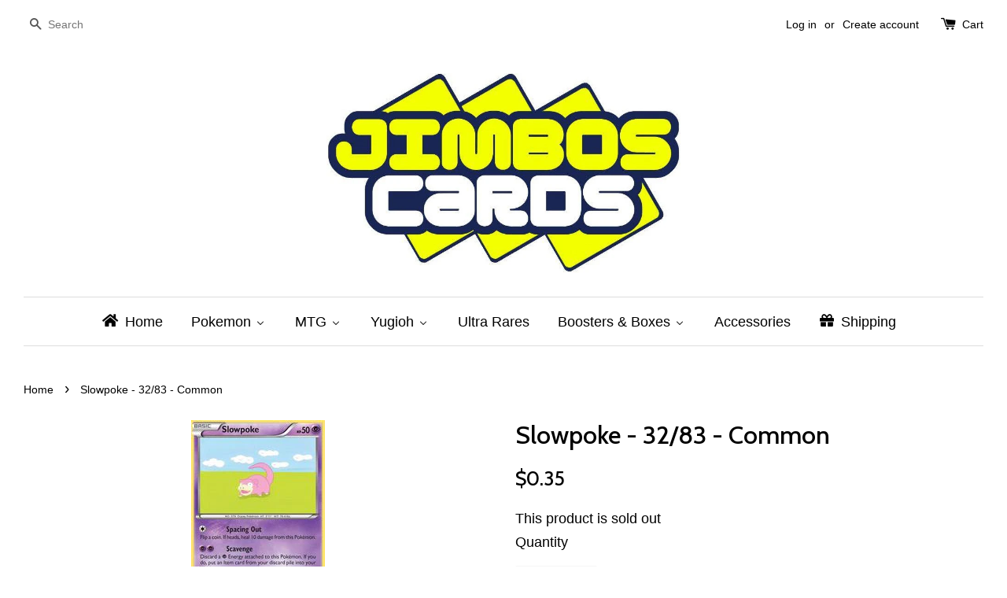

--- FILE ---
content_type: text/html; charset=utf-8
request_url: https://www.jimboscards.com/products/slowpoke-32-83-common
body_size: 21889
content:
<!doctype html>
<!--[if lt IE 7]><html class="no-js lt-ie9 lt-ie8 lt-ie7" lang="en"> <![endif]-->
<!--[if IE 7]><html class="no-js lt-ie9 lt-ie8" lang="en"> <![endif]-->
<!--[if IE 8]><html class="no-js lt-ie9" lang="en"> <![endif]-->
<!--[if IE 9 ]><html class="ie9 no-js"> <![endif]-->
<!--[if (gt IE 9)|!(IE)]><!--> <html class="no-js"> <!--<![endif]-->
<head>

  <!-- Basic page needs ================================================== -->
  <meta charset="utf-8">
  <meta http-equiv="X-UA-Compatible" content="IE=edge,chrome=1">

  

  <!-- Title and description ================================================== -->
  <title>
  Slowpoke - 32/83 - Common Generations &ndash; Jimbos Cards
  </title>

  
  <meta name="description" content="Slowpoke - 32/83 - Common Generations Pokemon Jimbos Cards">
  

  <!-- Social meta ================================================== -->
  

  <meta property="og:type" content="product">
  <meta property="og:title" content="Slowpoke - 32/83 - Common">
  <meta property="og:url" content="https://www.jimboscards.com/products/slowpoke-32-83-common">
  
  <meta property="og:image" content="http://www.jimboscards.com/cdn/shop/products/slowpoke_2b2dfda4-4fe7-43df-9d9e-a6459f055883_grande.jpg?v=1466920993">
  <meta property="og:image:secure_url" content="https://www.jimboscards.com/cdn/shop/products/slowpoke_2b2dfda4-4fe7-43df-9d9e-a6459f055883_grande.jpg?v=1466920993">
  
  <meta property="og:price:amount" content="0.35">
  <meta property="og:price:currency" content="AUD">



  <meta property="og:description" content="Slowpoke - 32/83 - Common Generations Pokemon Jimbos Cards">


<meta property="og:site_name" content="Jimbos Cards">



  <meta name="twitter:card" content="summary">




  <meta name="twitter:title" content="Slowpoke - 32/83 - Common">
  <meta name="twitter:description" content="Slowpoke - 32/83 - Common">
  <meta name="twitter:image" content="https://www.jimboscards.com/cdn/shop/products/slowpoke_2b2dfda4-4fe7-43df-9d9e-a6459f055883_large.jpg?v=1466920993">
  <meta name="twitter:image:width" content="480">
  <meta name="twitter:image:height" content="480">



  <!-- Helpers ================================================== -->
  <link rel="canonical" href="https://www.jimboscards.com/products/slowpoke-32-83-common">
  <meta name="viewport" content="width=device-width,initial-scale=1">
  <meta name="theme-color" content="#000000">

  <!-- CSS ================================================== -->
  <link href="//www.jimboscards.com/cdn/shop/t/1/assets/timber.scss.css?v=1736325652769477441711409516" rel="stylesheet" type="text/css" media="all" />
  <link href="//www.jimboscards.com/cdn/shop/t/1/assets/theme.scss.css?v=97625841091861111871711409516" rel="stylesheet" type="text/css" media="all" />

  

  
    
    
    <link href="//fonts.googleapis.com/css?family=Cabin:500" rel="stylesheet" type="text/css" media="all" />
  




  <!-- Header hook for plugins ================================================== -->
  
  
  <script>window.performance && window.performance.mark && window.performance.mark('shopify.content_for_header.start');</script><meta id="shopify-digital-wallet" name="shopify-digital-wallet" content="/13282495/digital_wallets/dialog">
<meta name="shopify-checkout-api-token" content="d56a0e5e0ee24c4dc516c7e1a0d90143">
<meta id="in-context-paypal-metadata" data-shop-id="13282495" data-venmo-supported="false" data-environment="production" data-locale="en_US" data-paypal-v4="true" data-currency="AUD">
<link rel="alternate" type="application/json+oembed" href="https://www.jimboscards.com/products/slowpoke-32-83-common.oembed">
<script async="async" src="/checkouts/internal/preloads.js?locale=en-AU"></script>
<link rel="preconnect" href="https://shop.app" crossorigin="anonymous">
<script async="async" src="https://shop.app/checkouts/internal/preloads.js?locale=en-AU&shop_id=13282495" crossorigin="anonymous"></script>
<script id="apple-pay-shop-capabilities" type="application/json">{"shopId":13282495,"countryCode":"AU","currencyCode":"AUD","merchantCapabilities":["supports3DS"],"merchantId":"gid:\/\/shopify\/Shop\/13282495","merchantName":"Jimbos Cards","requiredBillingContactFields":["postalAddress","email"],"requiredShippingContactFields":["postalAddress","email"],"shippingType":"shipping","supportedNetworks":["visa","masterCard","amex","jcb"],"total":{"type":"pending","label":"Jimbos Cards","amount":"1.00"},"shopifyPaymentsEnabled":true,"supportsSubscriptions":true}</script>
<script id="shopify-features" type="application/json">{"accessToken":"d56a0e5e0ee24c4dc516c7e1a0d90143","betas":["rich-media-storefront-analytics"],"domain":"www.jimboscards.com","predictiveSearch":true,"shopId":13282495,"locale":"en"}</script>
<script>var Shopify = Shopify || {};
Shopify.shop = "jimbos-cards.myshopify.com";
Shopify.locale = "en";
Shopify.currency = {"active":"AUD","rate":"1.0"};
Shopify.country = "AU";
Shopify.theme = {"name":"launchpad-star","id":105979265,"schema_name":null,"schema_version":null,"theme_store_id":null,"role":"main"};
Shopify.theme.handle = "null";
Shopify.theme.style = {"id":null,"handle":null};
Shopify.cdnHost = "www.jimboscards.com/cdn";
Shopify.routes = Shopify.routes || {};
Shopify.routes.root = "/";</script>
<script type="module">!function(o){(o.Shopify=o.Shopify||{}).modules=!0}(window);</script>
<script>!function(o){function n(){var o=[];function n(){o.push(Array.prototype.slice.apply(arguments))}return n.q=o,n}var t=o.Shopify=o.Shopify||{};t.loadFeatures=n(),t.autoloadFeatures=n()}(window);</script>
<script>
  window.ShopifyPay = window.ShopifyPay || {};
  window.ShopifyPay.apiHost = "shop.app\/pay";
  window.ShopifyPay.redirectState = null;
</script>
<script id="shop-js-analytics" type="application/json">{"pageType":"product"}</script>
<script defer="defer" async type="module" src="//www.jimboscards.com/cdn/shopifycloud/shop-js/modules/v2/client.init-shop-cart-sync_C5BV16lS.en.esm.js"></script>
<script defer="defer" async type="module" src="//www.jimboscards.com/cdn/shopifycloud/shop-js/modules/v2/chunk.common_CygWptCX.esm.js"></script>
<script type="module">
  await import("//www.jimboscards.com/cdn/shopifycloud/shop-js/modules/v2/client.init-shop-cart-sync_C5BV16lS.en.esm.js");
await import("//www.jimboscards.com/cdn/shopifycloud/shop-js/modules/v2/chunk.common_CygWptCX.esm.js");

  window.Shopify.SignInWithShop?.initShopCartSync?.({"fedCMEnabled":true,"windoidEnabled":true});

</script>
<script>
  window.Shopify = window.Shopify || {};
  if (!window.Shopify.featureAssets) window.Shopify.featureAssets = {};
  window.Shopify.featureAssets['shop-js'] = {"shop-cart-sync":["modules/v2/client.shop-cart-sync_ZFArdW7E.en.esm.js","modules/v2/chunk.common_CygWptCX.esm.js"],"init-fed-cm":["modules/v2/client.init-fed-cm_CmiC4vf6.en.esm.js","modules/v2/chunk.common_CygWptCX.esm.js"],"shop-button":["modules/v2/client.shop-button_tlx5R9nI.en.esm.js","modules/v2/chunk.common_CygWptCX.esm.js"],"shop-cash-offers":["modules/v2/client.shop-cash-offers_DOA2yAJr.en.esm.js","modules/v2/chunk.common_CygWptCX.esm.js","modules/v2/chunk.modal_D71HUcav.esm.js"],"init-windoid":["modules/v2/client.init-windoid_sURxWdc1.en.esm.js","modules/v2/chunk.common_CygWptCX.esm.js"],"shop-toast-manager":["modules/v2/client.shop-toast-manager_ClPi3nE9.en.esm.js","modules/v2/chunk.common_CygWptCX.esm.js"],"init-shop-email-lookup-coordinator":["modules/v2/client.init-shop-email-lookup-coordinator_B8hsDcYM.en.esm.js","modules/v2/chunk.common_CygWptCX.esm.js"],"init-shop-cart-sync":["modules/v2/client.init-shop-cart-sync_C5BV16lS.en.esm.js","modules/v2/chunk.common_CygWptCX.esm.js"],"avatar":["modules/v2/client.avatar_BTnouDA3.en.esm.js"],"pay-button":["modules/v2/client.pay-button_FdsNuTd3.en.esm.js","modules/v2/chunk.common_CygWptCX.esm.js"],"init-customer-accounts":["modules/v2/client.init-customer-accounts_DxDtT_ad.en.esm.js","modules/v2/client.shop-login-button_C5VAVYt1.en.esm.js","modules/v2/chunk.common_CygWptCX.esm.js","modules/v2/chunk.modal_D71HUcav.esm.js"],"init-shop-for-new-customer-accounts":["modules/v2/client.init-shop-for-new-customer-accounts_ChsxoAhi.en.esm.js","modules/v2/client.shop-login-button_C5VAVYt1.en.esm.js","modules/v2/chunk.common_CygWptCX.esm.js","modules/v2/chunk.modal_D71HUcav.esm.js"],"shop-login-button":["modules/v2/client.shop-login-button_C5VAVYt1.en.esm.js","modules/v2/chunk.common_CygWptCX.esm.js","modules/v2/chunk.modal_D71HUcav.esm.js"],"init-customer-accounts-sign-up":["modules/v2/client.init-customer-accounts-sign-up_CPSyQ0Tj.en.esm.js","modules/v2/client.shop-login-button_C5VAVYt1.en.esm.js","modules/v2/chunk.common_CygWptCX.esm.js","modules/v2/chunk.modal_D71HUcav.esm.js"],"shop-follow-button":["modules/v2/client.shop-follow-button_Cva4Ekp9.en.esm.js","modules/v2/chunk.common_CygWptCX.esm.js","modules/v2/chunk.modal_D71HUcav.esm.js"],"checkout-modal":["modules/v2/client.checkout-modal_BPM8l0SH.en.esm.js","modules/v2/chunk.common_CygWptCX.esm.js","modules/v2/chunk.modal_D71HUcav.esm.js"],"lead-capture":["modules/v2/client.lead-capture_Bi8yE_yS.en.esm.js","modules/v2/chunk.common_CygWptCX.esm.js","modules/v2/chunk.modal_D71HUcav.esm.js"],"shop-login":["modules/v2/client.shop-login_D6lNrXab.en.esm.js","modules/v2/chunk.common_CygWptCX.esm.js","modules/v2/chunk.modal_D71HUcav.esm.js"],"payment-terms":["modules/v2/client.payment-terms_CZxnsJam.en.esm.js","modules/v2/chunk.common_CygWptCX.esm.js","modules/v2/chunk.modal_D71HUcav.esm.js"]};
</script>
<script id="__st">var __st={"a":13282495,"offset":-18000,"reqid":"c2c4552f-0481-4633-86ad-3beba94f955a-1768822248","pageurl":"www.jimboscards.com\/products\/slowpoke-32-83-common","u":"3b2e4745f82e","p":"product","rtyp":"product","rid":6726910849};</script>
<script>window.ShopifyPaypalV4VisibilityTracking = true;</script>
<script id="captcha-bootstrap">!function(){'use strict';const t='contact',e='account',n='new_comment',o=[[t,t],['blogs',n],['comments',n],[t,'customer']],c=[[e,'customer_login'],[e,'guest_login'],[e,'recover_customer_password'],[e,'create_customer']],r=t=>t.map((([t,e])=>`form[action*='/${t}']:not([data-nocaptcha='true']) input[name='form_type'][value='${e}']`)).join(','),a=t=>()=>t?[...document.querySelectorAll(t)].map((t=>t.form)):[];function s(){const t=[...o],e=r(t);return a(e)}const i='password',u='form_key',d=['recaptcha-v3-token','g-recaptcha-response','h-captcha-response',i],f=()=>{try{return window.sessionStorage}catch{return}},m='__shopify_v',_=t=>t.elements[u];function p(t,e,n=!1){try{const o=window.sessionStorage,c=JSON.parse(o.getItem(e)),{data:r}=function(t){const{data:e,action:n}=t;return t[m]||n?{data:e,action:n}:{data:t,action:n}}(c);for(const[e,n]of Object.entries(r))t.elements[e]&&(t.elements[e].value=n);n&&o.removeItem(e)}catch(o){console.error('form repopulation failed',{error:o})}}const l='form_type',E='cptcha';function T(t){t.dataset[E]=!0}const w=window,h=w.document,L='Shopify',v='ce_forms',y='captcha';let A=!1;((t,e)=>{const n=(g='f06e6c50-85a8-45c8-87d0-21a2b65856fe',I='https://cdn.shopify.com/shopifycloud/storefront-forms-hcaptcha/ce_storefront_forms_captcha_hcaptcha.v1.5.2.iife.js',D={infoText:'Protected by hCaptcha',privacyText:'Privacy',termsText:'Terms'},(t,e,n)=>{const o=w[L][v],c=o.bindForm;if(c)return c(t,g,e,D).then(n);var r;o.q.push([[t,g,e,D],n]),r=I,A||(h.body.append(Object.assign(h.createElement('script'),{id:'captcha-provider',async:!0,src:r})),A=!0)});var g,I,D;w[L]=w[L]||{},w[L][v]=w[L][v]||{},w[L][v].q=[],w[L][y]=w[L][y]||{},w[L][y].protect=function(t,e){n(t,void 0,e),T(t)},Object.freeze(w[L][y]),function(t,e,n,w,h,L){const[v,y,A,g]=function(t,e,n){const i=e?o:[],u=t?c:[],d=[...i,...u],f=r(d),m=r(i),_=r(d.filter((([t,e])=>n.includes(e))));return[a(f),a(m),a(_),s()]}(w,h,L),I=t=>{const e=t.target;return e instanceof HTMLFormElement?e:e&&e.form},D=t=>v().includes(t);t.addEventListener('submit',(t=>{const e=I(t);if(!e)return;const n=D(e)&&!e.dataset.hcaptchaBound&&!e.dataset.recaptchaBound,o=_(e),c=g().includes(e)&&(!o||!o.value);(n||c)&&t.preventDefault(),c&&!n&&(function(t){try{if(!f())return;!function(t){const e=f();if(!e)return;const n=_(t);if(!n)return;const o=n.value;o&&e.removeItem(o)}(t);const e=Array.from(Array(32),(()=>Math.random().toString(36)[2])).join('');!function(t,e){_(t)||t.append(Object.assign(document.createElement('input'),{type:'hidden',name:u})),t.elements[u].value=e}(t,e),function(t,e){const n=f();if(!n)return;const o=[...t.querySelectorAll(`input[type='${i}']`)].map((({name:t})=>t)),c=[...d,...o],r={};for(const[a,s]of new FormData(t).entries())c.includes(a)||(r[a]=s);n.setItem(e,JSON.stringify({[m]:1,action:t.action,data:r}))}(t,e)}catch(e){console.error('failed to persist form',e)}}(e),e.submit())}));const S=(t,e)=>{t&&!t.dataset[E]&&(n(t,e.some((e=>e===t))),T(t))};for(const o of['focusin','change'])t.addEventListener(o,(t=>{const e=I(t);D(e)&&S(e,y())}));const B=e.get('form_key'),M=e.get(l),P=B&&M;t.addEventListener('DOMContentLoaded',(()=>{const t=y();if(P)for(const e of t)e.elements[l].value===M&&p(e,B);[...new Set([...A(),...v().filter((t=>'true'===t.dataset.shopifyCaptcha))])].forEach((e=>S(e,t)))}))}(h,new URLSearchParams(w.location.search),n,t,e,['guest_login'])})(!0,!0)}();</script>
<script integrity="sha256-4kQ18oKyAcykRKYeNunJcIwy7WH5gtpwJnB7kiuLZ1E=" data-source-attribution="shopify.loadfeatures" defer="defer" src="//www.jimboscards.com/cdn/shopifycloud/storefront/assets/storefront/load_feature-a0a9edcb.js" crossorigin="anonymous"></script>
<script crossorigin="anonymous" defer="defer" src="//www.jimboscards.com/cdn/shopifycloud/storefront/assets/shopify_pay/storefront-65b4c6d7.js?v=20250812"></script>
<script data-source-attribution="shopify.dynamic_checkout.dynamic.init">var Shopify=Shopify||{};Shopify.PaymentButton=Shopify.PaymentButton||{isStorefrontPortableWallets:!0,init:function(){window.Shopify.PaymentButton.init=function(){};var t=document.createElement("script");t.src="https://www.jimboscards.com/cdn/shopifycloud/portable-wallets/latest/portable-wallets.en.js",t.type="module",document.head.appendChild(t)}};
</script>
<script data-source-attribution="shopify.dynamic_checkout.buyer_consent">
  function portableWalletsHideBuyerConsent(e){var t=document.getElementById("shopify-buyer-consent"),n=document.getElementById("shopify-subscription-policy-button");t&&n&&(t.classList.add("hidden"),t.setAttribute("aria-hidden","true"),n.removeEventListener("click",e))}function portableWalletsShowBuyerConsent(e){var t=document.getElementById("shopify-buyer-consent"),n=document.getElementById("shopify-subscription-policy-button");t&&n&&(t.classList.remove("hidden"),t.removeAttribute("aria-hidden"),n.addEventListener("click",e))}window.Shopify?.PaymentButton&&(window.Shopify.PaymentButton.hideBuyerConsent=portableWalletsHideBuyerConsent,window.Shopify.PaymentButton.showBuyerConsent=portableWalletsShowBuyerConsent);
</script>
<script data-source-attribution="shopify.dynamic_checkout.cart.bootstrap">document.addEventListener("DOMContentLoaded",(function(){function t(){return document.querySelector("shopify-accelerated-checkout-cart, shopify-accelerated-checkout")}if(t())Shopify.PaymentButton.init();else{new MutationObserver((function(e,n){t()&&(Shopify.PaymentButton.init(),n.disconnect())})).observe(document.body,{childList:!0,subtree:!0})}}));
</script>
<link id="shopify-accelerated-checkout-styles" rel="stylesheet" media="screen" href="https://www.jimboscards.com/cdn/shopifycloud/portable-wallets/latest/accelerated-checkout-backwards-compat.css" crossorigin="anonymous">
<style id="shopify-accelerated-checkout-cart">
        #shopify-buyer-consent {
  margin-top: 1em;
  display: inline-block;
  width: 100%;
}

#shopify-buyer-consent.hidden {
  display: none;
}

#shopify-subscription-policy-button {
  background: none;
  border: none;
  padding: 0;
  text-decoration: underline;
  font-size: inherit;
  cursor: pointer;
}

#shopify-subscription-policy-button::before {
  box-shadow: none;
}

      </style>

<script>window.performance && window.performance.mark && window.performance.mark('shopify.content_for_header.end');</script>

  

<!--[if lt IE 9]>
<script src="//cdnjs.cloudflare.com/ajax/libs/html5shiv/3.7.2/html5shiv.min.js" type="text/javascript"></script>
<script src="//www.jimboscards.com/cdn/shop/t/1/assets/respond.min.js?v=52248677837542619231465095998" type="text/javascript"></script>
<link href="//www.jimboscards.com/cdn/shop/t/1/assets/respond-proxy.html" id="respond-proxy" rel="respond-proxy" />
<link href="//www.jimboscards.com/search?q=794f1965f7f7852cb531027e30bd84d2" id="respond-redirect" rel="respond-redirect" />
<script src="//www.jimboscards.com/search?q=794f1965f7f7852cb531027e30bd84d2" type="text/javascript"></script>
<![endif]-->



  <script src="//ajax.googleapis.com/ajax/libs/jquery/1.11.0/jquery.min.js" type="text/javascript"></script>
  <script src="//www.jimboscards.com/cdn/shop/t/1/assets/modernizr.min.js?v=26620055551102246001465095997" type="text/javascript"></script>

  
  

  
  <style type="text/css">
  body {
    
    background-repeat: no-repeat;
    background-position: center;
    background-attachment: fixed;
    background-size: cover;
  }
    
  .wrapper {
    max-width: 1280px;
}
    .site-header {
    background: rgba(0, 0, 0, 0) none repeat scroll 0 0;
}
.site-footer {
    background: rgba(0, 0, 0, 0) none repeat scroll 0 0 !Important;
}


    Pricing:

.grid-link__meta {
    font-size: 1.25em;
    font-weight: bold;
}

  
   <!-- .site-header {
      background-color: none !Important;
    }-->
  </style>
<!-- BEGIN app block: shopify://apps/buddha-mega-menu-navigation/blocks/megamenu/dbb4ce56-bf86-4830-9b3d-16efbef51c6f -->
<script>
        var productImageAndPrice = [],
            collectionImages = [],
            articleImages = [],
            mmLivIcons = false,
            mmFlipClock = false,
            mmFixesUseJquery = false,
            mmNumMMI = 8,
            mmSchemaTranslation = {},
            mmMenuStrings =  [] ,
            mmShopLocale = "en",
            mmShopLocaleCollectionsRoute = "/collections",
            mmSchemaDesignJSON = [{"action":"menu-select","value":"main-menu"},{"action":"design","setting":"vertical_font_size","value":"15px"},{"action":"design","setting":"font_size","value":"16px"},{"action":"design","setting":"font_family","value":"Default"},{"action":"design","setting":"tree_sub_direction","value":"set_tree_auto"},{"action":"design","setting":"button_background_hover_color","value":"#0d8781"},{"action":"design","setting":"button_background_color","value":"#0da19a"},{"action":"design","setting":"background_hover_color","value":"#f9f9f9"},{"action":"design","setting":"background_color","value":"#ffffff"},{"action":"design","setting":"button_text_hover_color","value":"#ffffff"},{"action":"design","setting":"button_text_color","value":"#ffffff"},{"action":"design","setting":"text_color","value":"#222222"},{"action":"design","setting":"vertical_text_color","value":"#ffffff"},{"action":"design","setting":"vertical_link_color","value":"#ffffff"},{"action":"design","setting":"vertical_link_hover_color","value":"#0da19a"},{"action":"design","setting":"link_hover_color","value":"#000000"},{"action":"design","setting":"link_color","value":"#000000"}],
            mmDomChangeSkipUl = "",
            buddhaMegaMenuShop = "jimbos-cards.myshopify.com",
            mmWireframeCompression = "0",
            mmExtensionAssetUrl = "https://cdn.shopify.com/extensions/019abe06-4a3f-7763-88da-170e1b54169b/mega-menu-151/assets/";var bestSellersHTML = '';var newestProductsHTML = '';/* get link lists api */
        var linkLists={"main-menu" : {"title":"Main menu", "items":["/","#","/collections/boosters","/collections/ultra-rares","/collections/promos","#","/collections/accessories-not-cards","/blogs/news",]},"footer" : {"title":"Footer menu", "items":["/search","/pages/shipping","/pages/about-us","/pages/frontpage",]},"sets" : {"title":"Sets", "items":["/collections/base-set","/collections/jungle","/collections/fossil","/collections/base-set2","/collections/team-rocket","/collections/gym-heroes","/collections/gym-challenge","/collections/neo-genesis","/collections/neo-discovery","/collections/neo-revelation","/collections/neo-destiny","/collections/expedition","/collections/aquapolis","/collections/skyridge","/collections/ruby-sapphire","/collections/sandstorm","/collections/ex-dragon","/collections/team-magma-team-aqua","/collections/hidden-legends","/collections/fire-red-leaf-green","/collections/team-rocket-returns","/collections/deoxys","/collections/emerald","/collections/unseen-forces","/collections/delta-species","/collections/legend-maker","/collections/holon-phantoms","/collections/crystal-guardians","/collections/dragon-frontiers","/collections/ex-power-keepers","/collections/diamond-pearl","/collections/mysterious-treasures","/collections/secret-wonders","/collections/great-encounters","/collections/majestic-dawn","/collections/legends-awakened","/collections/stormfront","/collections/platinum","/collections/rising-rivals","/collections/supreme-victors","/collections/arceus","/collections/heart-gold-soul-silver","/collections/unleashed","/collections/undaunted","/collections/triumphant","/collections/call-of-legends","/collections/black-white","/collections/emerging-powers","/collections/noble-victories","/collections/next-destinies","/collections/dark-explorers","/collections/dragons-exalted","/collections/dragon-vault","/collections/boundaries-crossed","/collections/plasma-storm","/collections/plasma-freeze","/collections/plasma-blast","/collections/legendary-treasures","/collections/xy-kalos-starter-sets","/collections/xy","/collections/flashfire","/collections/furious-fists","/collections/phantom-forces","/collections/double-crisis","/collections/primal-clash","/collections/roaring-skies","/collections/ancient-origins","/collections/breakthrough","/collections/breakpoint","/collections/generations","/collections/fates-collide","/collections/steam-siege","/collections/evolutions","/collections/sun-moon","/collections/guardians-rising","/collections/burning-shadows",]},"pop-series" : {"title":"Pop Series", "items":["/collections/pop-series-1","/collections/pop-series-2","/collections/pop-series-3","/collections/pop-series-4","/collections/pop-series-5","/collections/pop-series-6","/collections/pop-series-7","/collections/pop-series-8",]},"customer-account-main-menu" : {"title":"Customer account main menu", "items":["/","https://shopify.com/13282495/account/orders?locale=en&amp;region_country=AU",]},};/*ENDPARSE*/

        linkLists["force-mega-menu"]={};linkLists["force-mega-menu"].title="Launchpad Star Theme - Mega Menu";linkLists["force-mega-menu"].items=[1];

        /* set product prices *//* get the collection images *//* get the article images *//* customer fixes */
        var mmThemeFixesBefore = function(){ if (selectedMenu=="force-mega-menu" && tempMenuObject.u.parentElement.matches(".main")) { tempMenuObject.skipCheck = true; tempMenuObject.forceMenu = true; tempMenuObject.liClasses = ""; tempMenuObject.aClasses = "current"; tempMenuObject.liItems = tempMenuObject.u.children; } }; var mmThemeFixesAfter = function(){ /* user request 53400 */ mmAddStyle(" ul > li.buddha-menu-item { z-index: 9000 !important; } ul > li.buddha-menu-item:hover { z-index: 9001 !important; } ul > li.buddha-menu-item.mega-hover { z-index: 9001 !important; } ", "themeScript"); }; 
        

        var mmWireframe = {"html" : "<li class=\"buddha-menu-item\" itemId=\"BDdLz\"  ><a data-href=\"/\" href=\"/\" aria-label=\"Home\" data-no-instant=\"\" onclick=\"mmGoToPage(this, event); return false;\"  ><i class=\"mm-icon static fa fa-home\" aria-hidden=\"true\"></i><span class=\"mm-title\">Home</span></a></li><li class=\"buddha-menu-item\" itemId=\"x7njB\"  ><a data-href=\"no-link\" href=\"javascript:void(0);\" aria-label=\"Pokemon\" data-no-instant=\"\" onclick=\"return toggleSubmenu(this);\"  ><i class=\"mm-icon static fa fa-none\" aria-hidden=\"true\"></i><span class=\"mm-title\">Pokemon</span><i class=\"mm-arrow mm-angle-down\" aria-hidden=\"true\"></i><span class=\"toggle-menu-btn\" style=\"display:none;\" title=\"Toggle menu\" onclick=\"return toggleSubmenu(this)\"><span class=\"mm-arrow-icon\"><span class=\"bar-one\"></span><span class=\"bar-two\"></span></span></span></a><ul class=\"mm-submenu tree  small \"><li data-href=\"no-link\" href=\"javascript:void(0);\" aria-label=\"Sets\" data-no-instant=\"\" onclick=\"return toggleSubmenu(this);\"  ><a data-href=\"no-link\" href=\"javascript:void(0);\" aria-label=\"Sets\" data-no-instant=\"\" onclick=\"return toggleSubmenu(this);\"  ><span class=\"mm-title\">Sets</span><i class=\"mm-arrow mm-angle-down\" aria-hidden=\"true\"></i><span class=\"toggle-menu-btn\" style=\"display:none;\" title=\"Toggle menu\" onclick=\"return toggleSubmenu(this)\"><span class=\"mm-arrow-icon\"><span class=\"bar-one\"></span><span class=\"bar-two\"></span></span></span></a><ul class=\"mm-submenu tree  small \"><li data-href=\"no-link\" href=\"javascript:void(0);\" aria-label=\"All Sets\" data-no-instant=\"\" onclick=\"return toggleSubmenu(this);\"  ><a data-href=\"no-link\" href=\"javascript:void(0);\" aria-label=\"All Sets\" data-no-instant=\"\" onclick=\"return toggleSubmenu(this);\"  ><span class=\"mm-title\">All Sets</span><i class=\"mm-arrow mm-angle-down\" aria-hidden=\"true\"></i><span class=\"toggle-menu-btn\" style=\"display:none;\" title=\"Toggle menu\" onclick=\"return toggleSubmenu(this)\"><span class=\"mm-arrow-icon\"><span class=\"bar-one\"></span><span class=\"bar-two\"></span></span></span></a><ul class=\"mm-submenu tree  small mm-last-level\"><li data-href=\"/collections/base-set\" href=\"/collections/base-set\" aria-label=\"Base Set\" data-no-instant=\"\" onclick=\"mmGoToPage(this, event); return false;\"  ><a data-href=\"/collections/base-set\" href=\"/collections/base-set\" aria-label=\"Base Set\" data-no-instant=\"\" onclick=\"mmGoToPage(this, event); return false;\"  ><span class=\"mm-title\">Base Set</span></a></li><li data-href=\"/collections/jungle\" href=\"/collections/jungle\" aria-label=\"Jungle\" data-no-instant=\"\" onclick=\"mmGoToPage(this, event); return false;\"  ><a data-href=\"/collections/jungle\" href=\"/collections/jungle\" aria-label=\"Jungle\" data-no-instant=\"\" onclick=\"mmGoToPage(this, event); return false;\"  ><span class=\"mm-title\">Jungle</span></a></li><li data-href=\"/collections/fossil\" href=\"/collections/fossil\" aria-label=\"Fossil\" data-no-instant=\"\" onclick=\"mmGoToPage(this, event); return false;\"  ><a data-href=\"/collections/fossil\" href=\"/collections/fossil\" aria-label=\"Fossil\" data-no-instant=\"\" onclick=\"mmGoToPage(this, event); return false;\"  ><span class=\"mm-title\">Fossil</span></a></li><li data-href=\"/collections/base-set2\" href=\"/collections/base-set2\" aria-label=\"Base Set 2\" data-no-instant=\"\" onclick=\"mmGoToPage(this, event); return false;\"  ><a data-href=\"/collections/base-set2\" href=\"/collections/base-set2\" aria-label=\"Base Set 2\" data-no-instant=\"\" onclick=\"mmGoToPage(this, event); return false;\"  ><span class=\"mm-title\">Base Set 2</span></a></li><li data-href=\"/collections/team-rocket\" href=\"/collections/team-rocket\" aria-label=\"Team Rocket\" data-no-instant=\"\" onclick=\"mmGoToPage(this, event); return false;\"  ><a data-href=\"/collections/team-rocket\" href=\"/collections/team-rocket\" aria-label=\"Team Rocket\" data-no-instant=\"\" onclick=\"mmGoToPage(this, event); return false;\"  ><span class=\"mm-title\">Team Rocket</span></a></li><li data-href=\"/collections/gym-heroes\" href=\"/collections/gym-heroes\" aria-label=\"Gym Heroes\" data-no-instant=\"\" onclick=\"mmGoToPage(this, event); return false;\"  ><a data-href=\"/collections/gym-heroes\" href=\"/collections/gym-heroes\" aria-label=\"Gym Heroes\" data-no-instant=\"\" onclick=\"mmGoToPage(this, event); return false;\"  ><span class=\"mm-title\">Gym Heroes</span></a></li><li data-href=\"/collections/gym-challenge\" href=\"/collections/gym-challenge\" aria-label=\"Gym Challenge\" data-no-instant=\"\" onclick=\"mmGoToPage(this, event); return false;\"  ><a data-href=\"/collections/gym-challenge\" href=\"/collections/gym-challenge\" aria-label=\"Gym Challenge\" data-no-instant=\"\" onclick=\"mmGoToPage(this, event); return false;\"  ><span class=\"mm-title\">Gym Challenge</span></a></li><li data-href=\"/collections/neo-genesis\" href=\"/collections/neo-genesis\" aria-label=\"Neo Genesis\" data-no-instant=\"\" onclick=\"mmGoToPage(this, event); return false;\"  ><a data-href=\"/collections/neo-genesis\" href=\"/collections/neo-genesis\" aria-label=\"Neo Genesis\" data-no-instant=\"\" onclick=\"mmGoToPage(this, event); return false;\"  ><span class=\"mm-title\">Neo Genesis</span></a></li><li data-href=\"/collections/neo-discovery\" href=\"/collections/neo-discovery\" aria-label=\"Neo Discovery\" data-no-instant=\"\" onclick=\"mmGoToPage(this, event); return false;\"  ><a data-href=\"/collections/neo-discovery\" href=\"/collections/neo-discovery\" aria-label=\"Neo Discovery\" data-no-instant=\"\" onclick=\"mmGoToPage(this, event); return false;\"  ><span class=\"mm-title\">Neo Discovery</span></a></li><li data-href=\"/collections/neo-revelation\" href=\"/collections/neo-revelation\" aria-label=\"Neo Revelation\" data-no-instant=\"\" onclick=\"mmGoToPage(this, event); return false;\"  ><a data-href=\"/collections/neo-revelation\" href=\"/collections/neo-revelation\" aria-label=\"Neo Revelation\" data-no-instant=\"\" onclick=\"mmGoToPage(this, event); return false;\"  ><span class=\"mm-title\">Neo Revelation</span></a></li><li data-href=\"/collections/neo-destiny\" href=\"/collections/neo-destiny\" aria-label=\"Neo Destiny\" data-no-instant=\"\" onclick=\"mmGoToPage(this, event); return false;\"  ><a data-href=\"/collections/neo-destiny\" href=\"/collections/neo-destiny\" aria-label=\"Neo Destiny\" data-no-instant=\"\" onclick=\"mmGoToPage(this, event); return false;\"  ><span class=\"mm-title\">Neo Destiny</span></a></li><li data-href=\"/collections/expedition\" href=\"/collections/expedition\" aria-label=\"Expedition\" data-no-instant=\"\" onclick=\"mmGoToPage(this, event); return false;\"  ><a data-href=\"/collections/expedition\" href=\"/collections/expedition\" aria-label=\"Expedition\" data-no-instant=\"\" onclick=\"mmGoToPage(this, event); return false;\"  ><span class=\"mm-title\">Expedition</span></a></li><li data-href=\"/collections/aquapolis\" href=\"/collections/aquapolis\" aria-label=\"Aquapolis\" data-no-instant=\"\" onclick=\"mmGoToPage(this, event); return false;\"  ><a data-href=\"/collections/aquapolis\" href=\"/collections/aquapolis\" aria-label=\"Aquapolis\" data-no-instant=\"\" onclick=\"mmGoToPage(this, event); return false;\"  ><span class=\"mm-title\">Aquapolis</span></a></li><li data-href=\"/collections/skyridge\" href=\"/collections/skyridge\" aria-label=\"Skyridge\" data-no-instant=\"\" onclick=\"mmGoToPage(this, event); return false;\"  ><a data-href=\"/collections/skyridge\" href=\"/collections/skyridge\" aria-label=\"Skyridge\" data-no-instant=\"\" onclick=\"mmGoToPage(this, event); return false;\"  ><span class=\"mm-title\">Skyridge</span></a></li><li data-href=\"/collections/ruby-sapphire\" href=\"/collections/ruby-sapphire\" aria-label=\"Ruby & Sapphire\" data-no-instant=\"\" onclick=\"mmGoToPage(this, event); return false;\"  ><a data-href=\"/collections/ruby-sapphire\" href=\"/collections/ruby-sapphire\" aria-label=\"Ruby & Sapphire\" data-no-instant=\"\" onclick=\"mmGoToPage(this, event); return false;\"  ><span class=\"mm-title\">Ruby & Sapphire</span></a></li><li data-href=\"/collections/sandstorm\" href=\"/collections/sandstorm\" aria-label=\"Sandstorm\" data-no-instant=\"\" onclick=\"mmGoToPage(this, event); return false;\"  ><a data-href=\"/collections/sandstorm\" href=\"/collections/sandstorm\" aria-label=\"Sandstorm\" data-no-instant=\"\" onclick=\"mmGoToPage(this, event); return false;\"  ><span class=\"mm-title\">Sandstorm</span></a></li><li data-href=\"/collections/ex-dragon\" href=\"/collections/ex-dragon\" aria-label=\"Dragon\" data-no-instant=\"\" onclick=\"mmGoToPage(this, event); return false;\"  ><a data-href=\"/collections/ex-dragon\" href=\"/collections/ex-dragon\" aria-label=\"Dragon\" data-no-instant=\"\" onclick=\"mmGoToPage(this, event); return false;\"  ><span class=\"mm-title\">Dragon</span></a></li><li data-href=\"/collections/team-magma-team-aqua\" href=\"/collections/team-magma-team-aqua\" aria-label=\"Team Magma vs Team Aqua\" data-no-instant=\"\" onclick=\"mmGoToPage(this, event); return false;\"  ><a data-href=\"/collections/team-magma-team-aqua\" href=\"/collections/team-magma-team-aqua\" aria-label=\"Team Magma vs Team Aqua\" data-no-instant=\"\" onclick=\"mmGoToPage(this, event); return false;\"  ><span class=\"mm-title\">Team Magma vs Team Aqua</span></a></li><li data-href=\"/collections/hidden-legends\" href=\"/collections/hidden-legends\" aria-label=\"Hidden Legends\" data-no-instant=\"\" onclick=\"mmGoToPage(this, event); return false;\"  ><a data-href=\"/collections/hidden-legends\" href=\"/collections/hidden-legends\" aria-label=\"Hidden Legends\" data-no-instant=\"\" onclick=\"mmGoToPage(this, event); return false;\"  ><span class=\"mm-title\">Hidden Legends</span></a></li><li data-href=\"/collections/fire-red-leaf-green\" href=\"/collections/fire-red-leaf-green\" aria-label=\"Fire Red & Leaf Green\" data-no-instant=\"\" onclick=\"mmGoToPage(this, event); return false;\"  ><a data-href=\"/collections/fire-red-leaf-green\" href=\"/collections/fire-red-leaf-green\" aria-label=\"Fire Red & Leaf Green\" data-no-instant=\"\" onclick=\"mmGoToPage(this, event); return false;\"  ><span class=\"mm-title\">Fire Red & Leaf Green</span></a></li><li data-href=\"/collections/team-rocket-returns\" href=\"/collections/team-rocket-returns\" aria-label=\"Team Rocket Returns\" data-no-instant=\"\" onclick=\"mmGoToPage(this, event); return false;\"  ><a data-href=\"/collections/team-rocket-returns\" href=\"/collections/team-rocket-returns\" aria-label=\"Team Rocket Returns\" data-no-instant=\"\" onclick=\"mmGoToPage(this, event); return false;\"  ><span class=\"mm-title\">Team Rocket Returns</span></a></li><li data-href=\"/collections/deoxys\" href=\"/collections/deoxys\" aria-label=\"Deoxys\" data-no-instant=\"\" onclick=\"mmGoToPage(this, event); return false;\"  ><a data-href=\"/collections/deoxys\" href=\"/collections/deoxys\" aria-label=\"Deoxys\" data-no-instant=\"\" onclick=\"mmGoToPage(this, event); return false;\"  ><span class=\"mm-title\">Deoxys</span></a></li><li data-href=\"/collections/emerald\" href=\"/collections/emerald\" aria-label=\"Emerald\" data-no-instant=\"\" onclick=\"mmGoToPage(this, event); return false;\"  ><a data-href=\"/collections/emerald\" href=\"/collections/emerald\" aria-label=\"Emerald\" data-no-instant=\"\" onclick=\"mmGoToPage(this, event); return false;\"  ><span class=\"mm-title\">Emerald</span></a></li><li data-href=\"/collections/unseen-forces\" href=\"/collections/unseen-forces\" aria-label=\"Unseen Forces\" data-no-instant=\"\" onclick=\"mmGoToPage(this, event); return false;\"  ><a data-href=\"/collections/unseen-forces\" href=\"/collections/unseen-forces\" aria-label=\"Unseen Forces\" data-no-instant=\"\" onclick=\"mmGoToPage(this, event); return false;\"  ><span class=\"mm-title\">Unseen Forces</span></a></li><li data-href=\"/collections/delta-species\" href=\"/collections/delta-species\" aria-label=\"Delta Species\" data-no-instant=\"\" onclick=\"mmGoToPage(this, event); return false;\"  ><a data-href=\"/collections/delta-species\" href=\"/collections/delta-species\" aria-label=\"Delta Species\" data-no-instant=\"\" onclick=\"mmGoToPage(this, event); return false;\"  ><span class=\"mm-title\">Delta Species</span></a></li><li data-href=\"/collections/legend-maker\" href=\"/collections/legend-maker\" aria-label=\"Legend Maker\" data-no-instant=\"\" onclick=\"mmGoToPage(this, event); return false;\"  ><a data-href=\"/collections/legend-maker\" href=\"/collections/legend-maker\" aria-label=\"Legend Maker\" data-no-instant=\"\" onclick=\"mmGoToPage(this, event); return false;\"  ><span class=\"mm-title\">Legend Maker</span></a></li><li data-href=\"/collections/holon-phantoms\" href=\"/collections/holon-phantoms\" aria-label=\"Holon Phantoms\" data-no-instant=\"\" onclick=\"mmGoToPage(this, event); return false;\"  ><a data-href=\"/collections/holon-phantoms\" href=\"/collections/holon-phantoms\" aria-label=\"Holon Phantoms\" data-no-instant=\"\" onclick=\"mmGoToPage(this, event); return false;\"  ><span class=\"mm-title\">Holon Phantoms</span></a></li><li data-href=\"/collections/crystal-guardians\" href=\"/collections/crystal-guardians\" aria-label=\"Crystal Guardians\" data-no-instant=\"\" onclick=\"mmGoToPage(this, event); return false;\"  ><a data-href=\"/collections/crystal-guardians\" href=\"/collections/crystal-guardians\" aria-label=\"Crystal Guardians\" data-no-instant=\"\" onclick=\"mmGoToPage(this, event); return false;\"  ><span class=\"mm-title\">Crystal Guardians</span></a></li><li data-href=\"/collections/dragon-frontiers\" href=\"/collections/dragon-frontiers\" aria-label=\"Dragon Frontiers\" data-no-instant=\"\" onclick=\"mmGoToPage(this, event); return false;\"  ><a data-href=\"/collections/dragon-frontiers\" href=\"/collections/dragon-frontiers\" aria-label=\"Dragon Frontiers\" data-no-instant=\"\" onclick=\"mmGoToPage(this, event); return false;\"  ><span class=\"mm-title\">Dragon Frontiers</span></a></li><li data-href=\"/collections/ex-power-keepers\" href=\"/collections/ex-power-keepers\" aria-label=\"Power Keepers\" data-no-instant=\"\" onclick=\"mmGoToPage(this, event); return false;\"  ><a data-href=\"/collections/ex-power-keepers\" href=\"/collections/ex-power-keepers\" aria-label=\"Power Keepers\" data-no-instant=\"\" onclick=\"mmGoToPage(this, event); return false;\"  ><span class=\"mm-title\">Power Keepers</span></a></li><li data-href=\"/collections/diamond-pearl\" href=\"/collections/diamond-pearl\" aria-label=\"Diamond & Pearl\" data-no-instant=\"\" onclick=\"mmGoToPage(this, event); return false;\"  ><a data-href=\"/collections/diamond-pearl\" href=\"/collections/diamond-pearl\" aria-label=\"Diamond & Pearl\" data-no-instant=\"\" onclick=\"mmGoToPage(this, event); return false;\"  ><span class=\"mm-title\">Diamond & Pearl</span></a></li><li data-href=\"/collections/mysterious-treasures\" href=\"/collections/mysterious-treasures\" aria-label=\"Mysterious Treasures\" data-no-instant=\"\" onclick=\"mmGoToPage(this, event); return false;\"  ><a data-href=\"/collections/mysterious-treasures\" href=\"/collections/mysterious-treasures\" aria-label=\"Mysterious Treasures\" data-no-instant=\"\" onclick=\"mmGoToPage(this, event); return false;\"  ><span class=\"mm-title\">Mysterious Treasures</span></a></li><li data-href=\"/collections/secret-wonders\" href=\"/collections/secret-wonders\" aria-label=\"Secret Wonders\" data-no-instant=\"\" onclick=\"mmGoToPage(this, event); return false;\"  ><a data-href=\"/collections/secret-wonders\" href=\"/collections/secret-wonders\" aria-label=\"Secret Wonders\" data-no-instant=\"\" onclick=\"mmGoToPage(this, event); return false;\"  ><span class=\"mm-title\">Secret Wonders</span></a></li><li data-href=\"/collections/great-encounters\" href=\"/collections/great-encounters\" aria-label=\"Great Encounters\" data-no-instant=\"\" onclick=\"mmGoToPage(this, event); return false;\"  ><a data-href=\"/collections/great-encounters\" href=\"/collections/great-encounters\" aria-label=\"Great Encounters\" data-no-instant=\"\" onclick=\"mmGoToPage(this, event); return false;\"  ><span class=\"mm-title\">Great Encounters</span></a></li><li data-href=\"/collections/majestic-dawn\" href=\"/collections/majestic-dawn\" aria-label=\"Majestic Dawn\" data-no-instant=\"\" onclick=\"mmGoToPage(this, event); return false;\"  ><a data-href=\"/collections/majestic-dawn\" href=\"/collections/majestic-dawn\" aria-label=\"Majestic Dawn\" data-no-instant=\"\" onclick=\"mmGoToPage(this, event); return false;\"  ><span class=\"mm-title\">Majestic Dawn</span></a></li><li data-href=\"/collections/legends-awakened\" href=\"/collections/legends-awakened\" aria-label=\"Legends Awakened\" data-no-instant=\"\" onclick=\"mmGoToPage(this, event); return false;\"  ><a data-href=\"/collections/legends-awakened\" href=\"/collections/legends-awakened\" aria-label=\"Legends Awakened\" data-no-instant=\"\" onclick=\"mmGoToPage(this, event); return false;\"  ><span class=\"mm-title\">Legends Awakened</span></a></li><li data-href=\"/collections/stormfront\" href=\"/collections/stormfront\" aria-label=\"Stormfront\" data-no-instant=\"\" onclick=\"mmGoToPage(this, event); return false;\"  ><a data-href=\"/collections/stormfront\" href=\"/collections/stormfront\" aria-label=\"Stormfront\" data-no-instant=\"\" onclick=\"mmGoToPage(this, event); return false;\"  ><span class=\"mm-title\">Stormfront</span></a></li><li data-href=\"/collections/platinum\" href=\"/collections/platinum\" aria-label=\"Platinum\" data-no-instant=\"\" onclick=\"mmGoToPage(this, event); return false;\"  ><a data-href=\"/collections/platinum\" href=\"/collections/platinum\" aria-label=\"Platinum\" data-no-instant=\"\" onclick=\"mmGoToPage(this, event); return false;\"  ><span class=\"mm-title\">Platinum</span></a></li><li data-href=\"/collections/rising-rivals\" href=\"/collections/rising-rivals\" aria-label=\"Rising Rivals\" data-no-instant=\"\" onclick=\"mmGoToPage(this, event); return false;\"  ><a data-href=\"/collections/rising-rivals\" href=\"/collections/rising-rivals\" aria-label=\"Rising Rivals\" data-no-instant=\"\" onclick=\"mmGoToPage(this, event); return false;\"  ><span class=\"mm-title\">Rising Rivals</span></a></li><li data-href=\"/collections/supreme-victors\" href=\"/collections/supreme-victors\" aria-label=\"Supreme Victors\" data-no-instant=\"\" onclick=\"mmGoToPage(this, event); return false;\"  ><a data-href=\"/collections/supreme-victors\" href=\"/collections/supreme-victors\" aria-label=\"Supreme Victors\" data-no-instant=\"\" onclick=\"mmGoToPage(this, event); return false;\"  ><span class=\"mm-title\">Supreme Victors</span></a></li><li data-href=\"/collections/arceus\" href=\"/collections/arceus\" aria-label=\"Arceus\" data-no-instant=\"\" onclick=\"mmGoToPage(this, event); return false;\"  ><a data-href=\"/collections/arceus\" href=\"/collections/arceus\" aria-label=\"Arceus\" data-no-instant=\"\" onclick=\"mmGoToPage(this, event); return false;\"  ><span class=\"mm-title\">Arceus</span></a></li><li data-href=\"/collections/heart-gold-soul-silver\" href=\"/collections/heart-gold-soul-silver\" aria-label=\"Heart Gold & Soul Silver\" data-no-instant=\"\" onclick=\"mmGoToPage(this, event); return false;\"  ><a data-href=\"/collections/heart-gold-soul-silver\" href=\"/collections/heart-gold-soul-silver\" aria-label=\"Heart Gold & Soul Silver\" data-no-instant=\"\" onclick=\"mmGoToPage(this, event); return false;\"  ><span class=\"mm-title\">Heart Gold & Soul Silver</span></a></li><li data-href=\"/collections/unleashed\" href=\"/collections/unleashed\" aria-label=\"Unleashed\" data-no-instant=\"\" onclick=\"mmGoToPage(this, event); return false;\"  ><a data-href=\"/collections/unleashed\" href=\"/collections/unleashed\" aria-label=\"Unleashed\" data-no-instant=\"\" onclick=\"mmGoToPage(this, event); return false;\"  ><span class=\"mm-title\">Unleashed</span></a></li><li data-href=\"/collections/undaunted\" href=\"/collections/undaunted\" aria-label=\"Undaunted\" data-no-instant=\"\" onclick=\"mmGoToPage(this, event); return false;\"  ><a data-href=\"/collections/undaunted\" href=\"/collections/undaunted\" aria-label=\"Undaunted\" data-no-instant=\"\" onclick=\"mmGoToPage(this, event); return false;\"  ><span class=\"mm-title\">Undaunted</span></a></li><li data-href=\"/collections/triumphant\" href=\"/collections/triumphant\" aria-label=\"Triumphant\" data-no-instant=\"\" onclick=\"mmGoToPage(this, event); return false;\"  ><a data-href=\"/collections/triumphant\" href=\"/collections/triumphant\" aria-label=\"Triumphant\" data-no-instant=\"\" onclick=\"mmGoToPage(this, event); return false;\"  ><span class=\"mm-title\">Triumphant</span></a></li><li data-href=\"/collections/call-of-legends\" href=\"/collections/call-of-legends\" aria-label=\"Call of Legends\" data-no-instant=\"\" onclick=\"mmGoToPage(this, event); return false;\"  ><a data-href=\"/collections/call-of-legends\" href=\"/collections/call-of-legends\" aria-label=\"Call of Legends\" data-no-instant=\"\" onclick=\"mmGoToPage(this, event); return false;\"  ><span class=\"mm-title\">Call of Legends</span></a></li><li data-href=\"/collections/black-white\" href=\"/collections/black-white\" aria-label=\"Black & White\" data-no-instant=\"\" onclick=\"mmGoToPage(this, event); return false;\"  ><a data-href=\"/collections/black-white\" href=\"/collections/black-white\" aria-label=\"Black & White\" data-no-instant=\"\" onclick=\"mmGoToPage(this, event); return false;\"  ><span class=\"mm-title\">Black & White</span></a></li><li data-href=\"/collections/emerging-powers\" href=\"/collections/emerging-powers\" aria-label=\"Emerging Powers\" data-no-instant=\"\" onclick=\"mmGoToPage(this, event); return false;\"  ><a data-href=\"/collections/emerging-powers\" href=\"/collections/emerging-powers\" aria-label=\"Emerging Powers\" data-no-instant=\"\" onclick=\"mmGoToPage(this, event); return false;\"  ><span class=\"mm-title\">Emerging Powers</span></a></li><li data-href=\"/collections/noble-victories\" href=\"/collections/noble-victories\" aria-label=\"Noble Victories\" data-no-instant=\"\" onclick=\"mmGoToPage(this, event); return false;\"  ><a data-href=\"/collections/noble-victories\" href=\"/collections/noble-victories\" aria-label=\"Noble Victories\" data-no-instant=\"\" onclick=\"mmGoToPage(this, event); return false;\"  ><span class=\"mm-title\">Noble Victories</span></a></li><li data-href=\"/collections/next-destinies\" href=\"/collections/next-destinies\" aria-label=\"Next Destinies\" data-no-instant=\"\" onclick=\"mmGoToPage(this, event); return false;\"  ><a data-href=\"/collections/next-destinies\" href=\"/collections/next-destinies\" aria-label=\"Next Destinies\" data-no-instant=\"\" onclick=\"mmGoToPage(this, event); return false;\"  ><span class=\"mm-title\">Next Destinies</span></a></li><li data-href=\"/collections/dark-explorers\" href=\"/collections/dark-explorers\" aria-label=\"Dark Explorers\" data-no-instant=\"\" onclick=\"mmGoToPage(this, event); return false;\"  ><a data-href=\"/collections/dark-explorers\" href=\"/collections/dark-explorers\" aria-label=\"Dark Explorers\" data-no-instant=\"\" onclick=\"mmGoToPage(this, event); return false;\"  ><span class=\"mm-title\">Dark Explorers</span></a></li><li data-href=\"/collections/dragons-exalted\" href=\"/collections/dragons-exalted\" aria-label=\"Dragons Exalted\" data-no-instant=\"\" onclick=\"mmGoToPage(this, event); return false;\"  ><a data-href=\"/collections/dragons-exalted\" href=\"/collections/dragons-exalted\" aria-label=\"Dragons Exalted\" data-no-instant=\"\" onclick=\"mmGoToPage(this, event); return false;\"  ><span class=\"mm-title\">Dragons Exalted</span></a></li><li data-href=\"/collections/dragon-vault\" href=\"/collections/dragon-vault\" aria-label=\"Dragon Vault\" data-no-instant=\"\" onclick=\"mmGoToPage(this, event); return false;\"  ><a data-href=\"/collections/dragon-vault\" href=\"/collections/dragon-vault\" aria-label=\"Dragon Vault\" data-no-instant=\"\" onclick=\"mmGoToPage(this, event); return false;\"  ><span class=\"mm-title\">Dragon Vault</span></a></li><li data-href=\"/collections/boundaries-crossed\" href=\"/collections/boundaries-crossed\" aria-label=\"Boundaries Crossed\" data-no-instant=\"\" onclick=\"mmGoToPage(this, event); return false;\"  ><a data-href=\"/collections/boundaries-crossed\" href=\"/collections/boundaries-crossed\" aria-label=\"Boundaries Crossed\" data-no-instant=\"\" onclick=\"mmGoToPage(this, event); return false;\"  ><span class=\"mm-title\">Boundaries Crossed</span></a></li><li data-href=\"/collections/plasma-storm\" href=\"/collections/plasma-storm\" aria-label=\"Plasma Storm\" data-no-instant=\"\" onclick=\"mmGoToPage(this, event); return false;\"  ><a data-href=\"/collections/plasma-storm\" href=\"/collections/plasma-storm\" aria-label=\"Plasma Storm\" data-no-instant=\"\" onclick=\"mmGoToPage(this, event); return false;\"  ><span class=\"mm-title\">Plasma Storm</span></a></li><li data-href=\"/collections/plasma-freeze\" href=\"/collections/plasma-freeze\" aria-label=\"Plasma Freeze\" data-no-instant=\"\" onclick=\"mmGoToPage(this, event); return false;\"  ><a data-href=\"/collections/plasma-freeze\" href=\"/collections/plasma-freeze\" aria-label=\"Plasma Freeze\" data-no-instant=\"\" onclick=\"mmGoToPage(this, event); return false;\"  ><span class=\"mm-title\">Plasma Freeze</span></a></li><li data-href=\"/collections/plasma-blast\" href=\"/collections/plasma-blast\" aria-label=\"Plasma Blast\" data-no-instant=\"\" onclick=\"mmGoToPage(this, event); return false;\"  ><a data-href=\"/collections/plasma-blast\" href=\"/collections/plasma-blast\" aria-label=\"Plasma Blast\" data-no-instant=\"\" onclick=\"mmGoToPage(this, event); return false;\"  ><span class=\"mm-title\">Plasma Blast</span></a></li><li data-href=\"/collections/legendary-treasures\" href=\"/collections/legendary-treasures\" aria-label=\"Legendary Treasures\" data-no-instant=\"\" onclick=\"mmGoToPage(this, event); return false;\"  ><a data-href=\"/collections/legendary-treasures\" href=\"/collections/legendary-treasures\" aria-label=\"Legendary Treasures\" data-no-instant=\"\" onclick=\"mmGoToPage(this, event); return false;\"  ><span class=\"mm-title\">Legendary Treasures</span></a></li><li data-href=\"/collections/xy\" href=\"/collections/xy\" aria-label=\"X & Y\" data-no-instant=\"\" onclick=\"mmGoToPage(this, event); return false;\"  ><a data-href=\"/collections/xy\" href=\"/collections/xy\" aria-label=\"X & Y\" data-no-instant=\"\" onclick=\"mmGoToPage(this, event); return false;\"  ><span class=\"mm-title\">X & Y</span></a></li><li data-href=\"/collections/xy-kalos-starter-sets\" href=\"/collections/xy-kalos-starter-sets\" aria-label=\"Kalos Starter Decks\" data-no-instant=\"\" onclick=\"mmGoToPage(this, event); return false;\"  ><a data-href=\"/collections/xy-kalos-starter-sets\" href=\"/collections/xy-kalos-starter-sets\" aria-label=\"Kalos Starter Decks\" data-no-instant=\"\" onclick=\"mmGoToPage(this, event); return false;\"  ><span class=\"mm-title\">Kalos Starter Decks</span></a></li><li data-href=\"/collections/flashfire\" href=\"/collections/flashfire\" aria-label=\"Flashfire\" data-no-instant=\"\" onclick=\"mmGoToPage(this, event); return false;\"  ><a data-href=\"/collections/flashfire\" href=\"/collections/flashfire\" aria-label=\"Flashfire\" data-no-instant=\"\" onclick=\"mmGoToPage(this, event); return false;\"  ><span class=\"mm-title\">Flashfire</span></a></li><li data-href=\"/collections/furious-fists\" href=\"/collections/furious-fists\" aria-label=\"Furious Fists\" data-no-instant=\"\" onclick=\"mmGoToPage(this, event); return false;\"  ><a data-href=\"/collections/furious-fists\" href=\"/collections/furious-fists\" aria-label=\"Furious Fists\" data-no-instant=\"\" onclick=\"mmGoToPage(this, event); return false;\"  ><span class=\"mm-title\">Furious Fists</span></a></li><li data-href=\"/collections/phantom-forces\" href=\"/collections/phantom-forces\" aria-label=\"Phantom Forces\" data-no-instant=\"\" onclick=\"mmGoToPage(this, event); return false;\"  ><a data-href=\"/collections/phantom-forces\" href=\"/collections/phantom-forces\" aria-label=\"Phantom Forces\" data-no-instant=\"\" onclick=\"mmGoToPage(this, event); return false;\"  ><span class=\"mm-title\">Phantom Forces</span></a></li><li data-href=\"/collections/double-crisis\" href=\"/collections/double-crisis\" aria-label=\"Double Crisis\" data-no-instant=\"\" onclick=\"mmGoToPage(this, event); return false;\"  ><a data-href=\"/collections/double-crisis\" href=\"/collections/double-crisis\" aria-label=\"Double Crisis\" data-no-instant=\"\" onclick=\"mmGoToPage(this, event); return false;\"  ><span class=\"mm-title\">Double Crisis</span></a></li><li data-href=\"/collections/primal-clash\" href=\"/collections/primal-clash\" aria-label=\"Primal Clash\" data-no-instant=\"\" onclick=\"mmGoToPage(this, event); return false;\"  ><a data-href=\"/collections/primal-clash\" href=\"/collections/primal-clash\" aria-label=\"Primal Clash\" data-no-instant=\"\" onclick=\"mmGoToPage(this, event); return false;\"  ><span class=\"mm-title\">Primal Clash</span></a></li><li data-href=\"/collections/roaring-skies\" href=\"/collections/roaring-skies\" aria-label=\"Roaring Skies\" data-no-instant=\"\" onclick=\"mmGoToPage(this, event); return false;\"  ><a data-href=\"/collections/roaring-skies\" href=\"/collections/roaring-skies\" aria-label=\"Roaring Skies\" data-no-instant=\"\" onclick=\"mmGoToPage(this, event); return false;\"  ><span class=\"mm-title\">Roaring Skies</span></a></li><li data-href=\"/collections/ancient-origins\" href=\"/collections/ancient-origins\" aria-label=\"Ancient Origins\" data-no-instant=\"\" onclick=\"mmGoToPage(this, event); return false;\"  ><a data-href=\"/collections/ancient-origins\" href=\"/collections/ancient-origins\" aria-label=\"Ancient Origins\" data-no-instant=\"\" onclick=\"mmGoToPage(this, event); return false;\"  ><span class=\"mm-title\">Ancient Origins</span></a></li><li data-href=\"/collections/breakthrough\" href=\"/collections/breakthrough\" aria-label=\"Breakthrough\" data-no-instant=\"\" onclick=\"mmGoToPage(this, event); return false;\"  ><a data-href=\"/collections/breakthrough\" href=\"/collections/breakthrough\" aria-label=\"Breakthrough\" data-no-instant=\"\" onclick=\"mmGoToPage(this, event); return false;\"  ><span class=\"mm-title\">Breakthrough</span></a></li><li data-href=\"/collections/breakpoint\" href=\"/collections/breakpoint\" aria-label=\"Breakpoint\" data-no-instant=\"\" onclick=\"mmGoToPage(this, event); return false;\"  ><a data-href=\"/collections/breakpoint\" href=\"/collections/breakpoint\" aria-label=\"Breakpoint\" data-no-instant=\"\" onclick=\"mmGoToPage(this, event); return false;\"  ><span class=\"mm-title\">Breakpoint</span></a></li><li data-href=\"/collections/generations\" href=\"/collections/generations\" aria-label=\"Generations\" data-no-instant=\"\" onclick=\"mmGoToPage(this, event); return false;\"  ><a data-href=\"/collections/generations\" href=\"/collections/generations\" aria-label=\"Generations\" data-no-instant=\"\" onclick=\"mmGoToPage(this, event); return false;\"  ><span class=\"mm-title\">Generations</span></a></li><li data-href=\"/collections/fates-collide\" href=\"/collections/fates-collide\" aria-label=\"Fates Collide\" data-no-instant=\"\" onclick=\"mmGoToPage(this, event); return false;\"  ><a data-href=\"/collections/fates-collide\" href=\"/collections/fates-collide\" aria-label=\"Fates Collide\" data-no-instant=\"\" onclick=\"mmGoToPage(this, event); return false;\"  ><span class=\"mm-title\">Fates Collide</span></a></li><li data-href=\"/collections/steam-siege\" href=\"/collections/steam-siege\" aria-label=\"Steam Siege\" data-no-instant=\"\" onclick=\"mmGoToPage(this, event); return false;\"  ><a data-href=\"/collections/steam-siege\" href=\"/collections/steam-siege\" aria-label=\"Steam Siege\" data-no-instant=\"\" onclick=\"mmGoToPage(this, event); return false;\"  ><span class=\"mm-title\">Steam Siege</span></a></li><li data-href=\"/collections/evolutions\" href=\"/collections/evolutions\" aria-label=\"Evolutions\" data-no-instant=\"\" onclick=\"mmGoToPage(this, event); return false;\"  ><a data-href=\"/collections/evolutions\" href=\"/collections/evolutions\" aria-label=\"Evolutions\" data-no-instant=\"\" onclick=\"mmGoToPage(this, event); return false;\"  ><span class=\"mm-title\">Evolutions</span></a></li><li data-href=\"/collections/sun-moon\" href=\"/collections/sun-moon\" aria-label=\"Sun & Moon\" data-no-instant=\"\" onclick=\"mmGoToPage(this, event); return false;\"  ><a data-href=\"/collections/sun-moon\" href=\"/collections/sun-moon\" aria-label=\"Sun & Moon\" data-no-instant=\"\" onclick=\"mmGoToPage(this, event); return false;\"  ><span class=\"mm-title\">Sun & Moon</span></a></li><li data-href=\"/collections/guardians-rising\" href=\"/collections/guardians-rising\" aria-label=\"Guardians Rising\" data-no-instant=\"\" onclick=\"mmGoToPage(this, event); return false;\"  ><a data-href=\"/collections/guardians-rising\" href=\"/collections/guardians-rising\" aria-label=\"Guardians Rising\" data-no-instant=\"\" onclick=\"mmGoToPage(this, event); return false;\"  ><span class=\"mm-title\">Guardians Rising</span></a></li><li data-href=\"/collections/burning-shadows\" href=\"/collections/burning-shadows\" aria-label=\"Burning Shadows\" data-no-instant=\"\" onclick=\"mmGoToPage(this, event); return false;\"  ><a data-href=\"/collections/burning-shadows\" href=\"/collections/burning-shadows\" aria-label=\"Burning Shadows\" data-no-instant=\"\" onclick=\"mmGoToPage(this, event); return false;\"  ><span class=\"mm-title\">Burning Shadows</span></a></li><li data-href=\"/collections/shining-legends\" href=\"/collections/shining-legends\" aria-label=\"Shining Legends\" data-no-instant=\"\" onclick=\"mmGoToPage(this, event); return false;\"  ><a data-href=\"/collections/shining-legends\" href=\"/collections/shining-legends\" aria-label=\"Shining Legends\" data-no-instant=\"\" onclick=\"mmGoToPage(this, event); return false;\"  ><span class=\"mm-title\">Shining Legends</span></a></li><li data-href=\"/collections/crimson-invasion\" href=\"/collections/crimson-invasion\" aria-label=\"Crimson Invasion\" data-no-instant=\"\" onclick=\"mmGoToPage(this, event); return false;\"  ><a data-href=\"/collections/crimson-invasion\" href=\"/collections/crimson-invasion\" aria-label=\"Crimson Invasion\" data-no-instant=\"\" onclick=\"mmGoToPage(this, event); return false;\"  ><span class=\"mm-title\">Crimson Invasion</span></a></li><li data-href=\"/collections/ultra-prism\" href=\"/collections/ultra-prism\" aria-label=\"Ultra Prism\" data-no-instant=\"\" onclick=\"mmGoToPage(this, event); return false;\"  ><a data-href=\"/collections/ultra-prism\" href=\"/collections/ultra-prism\" aria-label=\"Ultra Prism\" data-no-instant=\"\" onclick=\"mmGoToPage(this, event); return false;\"  ><span class=\"mm-title\">Ultra Prism</span></a></li><li data-href=\"/collections/forbidden-light-1\" href=\"/collections/forbidden-light-1\" aria-label=\"Forbidden Light\" data-no-instant=\"\" onclick=\"mmGoToPage(this, event); return false;\"  ><a data-href=\"/collections/forbidden-light-1\" href=\"/collections/forbidden-light-1\" aria-label=\"Forbidden Light\" data-no-instant=\"\" onclick=\"mmGoToPage(this, event); return false;\"  ><span class=\"mm-title\">Forbidden Light</span></a></li><li data-href=\"/collections/celestial-storm\" href=\"/collections/celestial-storm\" aria-label=\"Celestial Storm\" data-no-instant=\"\" onclick=\"mmGoToPage(this, event); return false;\"  ><a data-href=\"/collections/celestial-storm\" href=\"/collections/celestial-storm\" aria-label=\"Celestial Storm\" data-no-instant=\"\" onclick=\"mmGoToPage(this, event); return false;\"  ><span class=\"mm-title\">Celestial Storm</span></a></li><li data-href=\"/collections/dragon-majesty\" href=\"/collections/dragon-majesty\" aria-label=\"Dragon Majesty\" data-no-instant=\"\" onclick=\"mmGoToPage(this, event); return false;\"  ><a data-href=\"/collections/dragon-majesty\" href=\"/collections/dragon-majesty\" aria-label=\"Dragon Majesty\" data-no-instant=\"\" onclick=\"mmGoToPage(this, event); return false;\"  ><span class=\"mm-title\">Dragon Majesty</span></a></li><li data-href=\"/collections/lost-thunder\" href=\"/collections/lost-thunder\" aria-label=\"Lost Thunder\" data-no-instant=\"\" onclick=\"mmGoToPage(this, event); return false;\"  ><a data-href=\"/collections/lost-thunder\" href=\"/collections/lost-thunder\" aria-label=\"Lost Thunder\" data-no-instant=\"\" onclick=\"mmGoToPage(this, event); return false;\"  ><span class=\"mm-title\">Lost Thunder</span></a></li><li data-href=\"/collections/team-up\" href=\"/collections/team-up\" aria-label=\"Team Up\" data-no-instant=\"\" onclick=\"mmGoToPage(this, event); return false;\"  ><a data-href=\"/collections/team-up\" href=\"/collections/team-up\" aria-label=\"Team Up\" data-no-instant=\"\" onclick=\"mmGoToPage(this, event); return false;\"  ><span class=\"mm-title\">Team Up</span></a></li><li data-href=\"/collections/detective-pikachu\" href=\"/collections/detective-pikachu\" aria-label=\"Detective Pikachu\" data-no-instant=\"\" onclick=\"mmGoToPage(this, event); return false;\"  ><a data-href=\"/collections/detective-pikachu\" href=\"/collections/detective-pikachu\" aria-label=\"Detective Pikachu\" data-no-instant=\"\" onclick=\"mmGoToPage(this, event); return false;\"  ><span class=\"mm-title\">Detective Pikachu</span></a></li><li data-href=\"/collections/unbroken-bonds\" href=\"/collections/unbroken-bonds\" aria-label=\"Unbroken Bonds\" data-no-instant=\"\" onclick=\"mmGoToPage(this, event); return false;\"  ><a data-href=\"/collections/unbroken-bonds\" href=\"/collections/unbroken-bonds\" aria-label=\"Unbroken Bonds\" data-no-instant=\"\" onclick=\"mmGoToPage(this, event); return false;\"  ><span class=\"mm-title\">Unbroken Bonds</span></a></li><li data-href=\"/collections/unified-minds\" href=\"/collections/unified-minds\" aria-label=\"Unified Minds\" data-no-instant=\"\" onclick=\"mmGoToPage(this, event); return false;\"  ><a data-href=\"/collections/unified-minds\" href=\"/collections/unified-minds\" aria-label=\"Unified Minds\" data-no-instant=\"\" onclick=\"mmGoToPage(this, event); return false;\"  ><span class=\"mm-title\">Unified Minds</span></a></li><li data-href=\"/collections/hidden-fates\" href=\"/collections/hidden-fates\" aria-label=\"Hidden Fates\" data-no-instant=\"\" onclick=\"mmGoToPage(this, event); return false;\"  ><a data-href=\"/collections/hidden-fates\" href=\"/collections/hidden-fates\" aria-label=\"Hidden Fates\" data-no-instant=\"\" onclick=\"mmGoToPage(this, event); return false;\"  ><span class=\"mm-title\">Hidden Fates</span></a></li><li data-href=\"/collections/cosmic-eclipse\" href=\"/collections/cosmic-eclipse\" aria-label=\"Cosmic Eclipse\" data-no-instant=\"\" onclick=\"mmGoToPage(this, event); return false;\"  ><a data-href=\"/collections/cosmic-eclipse\" href=\"/collections/cosmic-eclipse\" aria-label=\"Cosmic Eclipse\" data-no-instant=\"\" onclick=\"mmGoToPage(this, event); return false;\"  ><span class=\"mm-title\">Cosmic Eclipse</span></a></li><li data-href=\"/collections/sword-shield\" href=\"/collections/sword-shield\" aria-label=\"Sword & Shield\" data-no-instant=\"\" onclick=\"mmGoToPage(this, event); return false;\"  ><a data-href=\"/collections/sword-shield\" href=\"/collections/sword-shield\" aria-label=\"Sword & Shield\" data-no-instant=\"\" onclick=\"mmGoToPage(this, event); return false;\"  ><span class=\"mm-title\">Sword & Shield</span></a></li><li data-href=\"/collections/rebel-clash\" href=\"/collections/rebel-clash\" aria-label=\"Rebel Clash\" data-no-instant=\"\" onclick=\"mmGoToPage(this, event); return false;\"  ><a data-href=\"/collections/rebel-clash\" href=\"/collections/rebel-clash\" aria-label=\"Rebel Clash\" data-no-instant=\"\" onclick=\"mmGoToPage(this, event); return false;\"  ><span class=\"mm-title\">Rebel Clash</span></a></li><li data-href=\"/collections/darkness-ablaze\" href=\"/collections/darkness-ablaze\" aria-label=\"Darkness Ablaze\" data-no-instant=\"\" onclick=\"mmGoToPage(this, event); return false;\"  ><a data-href=\"/collections/darkness-ablaze\" href=\"/collections/darkness-ablaze\" aria-label=\"Darkness Ablaze\" data-no-instant=\"\" onclick=\"mmGoToPage(this, event); return false;\"  ><span class=\"mm-title\">Darkness Ablaze</span></a></li><li data-href=\"/collections/champions-path\" href=\"/collections/champions-path\" aria-label=\"Champions Path\" data-no-instant=\"\" onclick=\"mmGoToPage(this, event); return false;\"  ><a data-href=\"/collections/champions-path\" href=\"/collections/champions-path\" aria-label=\"Champions Path\" data-no-instant=\"\" onclick=\"mmGoToPage(this, event); return false;\"  ><span class=\"mm-title\">Champions Path</span></a></li><li data-href=\"/collections/vivid-voltage\" href=\"/collections/vivid-voltage\" aria-label=\"Vivid Voltage\" data-no-instant=\"\" onclick=\"mmGoToPage(this, event); return false;\"  ><a data-href=\"/collections/vivid-voltage\" href=\"/collections/vivid-voltage\" aria-label=\"Vivid Voltage\" data-no-instant=\"\" onclick=\"mmGoToPage(this, event); return false;\"  ><span class=\"mm-title\">Vivid Voltage</span></a></li><li data-href=\"/collections/battle-styles\" href=\"/collections/battle-styles\" aria-label=\"Battle Styles\" data-no-instant=\"\" onclick=\"mmGoToPage(this, event); return false;\"  ><a data-href=\"/collections/battle-styles\" href=\"/collections/battle-styles\" aria-label=\"Battle Styles\" data-no-instant=\"\" onclick=\"mmGoToPage(this, event); return false;\"  ><span class=\"mm-title\">Battle Styles</span></a></li><li data-href=\"/collections/shining-fates\" href=\"/collections/shining-fates\" aria-label=\"Shining Fates\" data-no-instant=\"\" onclick=\"mmGoToPage(this, event); return false;\"  ><a data-href=\"/collections/shining-fates\" href=\"/collections/shining-fates\" aria-label=\"Shining Fates\" data-no-instant=\"\" onclick=\"mmGoToPage(this, event); return false;\"  ><span class=\"mm-title\">Shining Fates</span></a></li><li data-href=\"/collections/chilling-reign\" href=\"/collections/chilling-reign\" aria-label=\"Chilling Reign\" data-no-instant=\"\" onclick=\"mmGoToPage(this, event); return false;\"  ><a data-href=\"/collections/chilling-reign\" href=\"/collections/chilling-reign\" aria-label=\"Chilling Reign\" data-no-instant=\"\" onclick=\"mmGoToPage(this, event); return false;\"  ><span class=\"mm-title\">Chilling Reign</span></a></li><li data-href=\"/collections/evolving-skies\" href=\"/collections/evolving-skies\" aria-label=\"Evolving Skies\" data-no-instant=\"\" onclick=\"mmGoToPage(this, event); return false;\"  ><a data-href=\"/collections/evolving-skies\" href=\"/collections/evolving-skies\" aria-label=\"Evolving Skies\" data-no-instant=\"\" onclick=\"mmGoToPage(this, event); return false;\"  ><span class=\"mm-title\">Evolving Skies</span></a></li><li data-href=\"/collections/celebrations-25th-anniversary\" href=\"/collections/celebrations-25th-anniversary\" aria-label=\"Celebrations\" data-no-instant=\"\" onclick=\"mmGoToPage(this, event); return false;\"  ><a data-href=\"/collections/celebrations-25th-anniversary\" href=\"/collections/celebrations-25th-anniversary\" aria-label=\"Celebrations\" data-no-instant=\"\" onclick=\"mmGoToPage(this, event); return false;\"  ><span class=\"mm-title\">Celebrations</span></a></li><li data-href=\"/collections/fusion-strike\" href=\"/collections/fusion-strike\" aria-label=\"Fusion Strike\" data-no-instant=\"\" onclick=\"mmGoToPage(this, event); return false;\"  ><a data-href=\"/collections/fusion-strike\" href=\"/collections/fusion-strike\" aria-label=\"Fusion Strike\" data-no-instant=\"\" onclick=\"mmGoToPage(this, event); return false;\"  ><span class=\"mm-title\">Fusion Strike</span></a></li><li data-href=\"/collections/brilliant-stars\" href=\"/collections/brilliant-stars\" aria-label=\"Brilliant Stars\" data-no-instant=\"\" onclick=\"mmGoToPage(this, event); return false;\"  ><a data-href=\"/collections/brilliant-stars\" href=\"/collections/brilliant-stars\" aria-label=\"Brilliant Stars\" data-no-instant=\"\" onclick=\"mmGoToPage(this, event); return false;\"  ><span class=\"mm-title\">Brilliant Stars</span></a></li></ul></li><li data-href=\"no-link\" href=\"javascript:void(0);\" aria-label=\"Base Era\" data-no-instant=\"\" onclick=\"return toggleSubmenu(this);\"  ><a data-href=\"no-link\" href=\"javascript:void(0);\" aria-label=\"Base Era\" data-no-instant=\"\" onclick=\"return toggleSubmenu(this);\"  ><span class=\"mm-title\">Base Era</span><i class=\"mm-arrow mm-angle-down\" aria-hidden=\"true\"></i><span class=\"toggle-menu-btn\" style=\"display:none;\" title=\"Toggle menu\" onclick=\"return toggleSubmenu(this)\"><span class=\"mm-arrow-icon\"><span class=\"bar-one\"></span><span class=\"bar-two\"></span></span></span></a><ul class=\"mm-submenu tree  small mm-last-level\"><li data-href=\"/collections/base-set\" href=\"/collections/base-set\" aria-label=\"Base Set\" data-no-instant=\"\" onclick=\"mmGoToPage(this, event); return false;\"  ><a data-href=\"/collections/base-set\" href=\"/collections/base-set\" aria-label=\"Base Set\" data-no-instant=\"\" onclick=\"mmGoToPage(this, event); return false;\"  ><span class=\"mm-title\">Base Set</span></a></li><li data-href=\"/collections/jungle\" href=\"/collections/jungle\" aria-label=\"Jungle\" data-no-instant=\"\" onclick=\"mmGoToPage(this, event); return false;\"  ><a data-href=\"/collections/jungle\" href=\"/collections/jungle\" aria-label=\"Jungle\" data-no-instant=\"\" onclick=\"mmGoToPage(this, event); return false;\"  ><span class=\"mm-title\">Jungle</span></a></li><li data-href=\"/collections/fossil\" href=\"/collections/fossil\" aria-label=\"Fossil\" data-no-instant=\"\" onclick=\"mmGoToPage(this, event); return false;\"  ><a data-href=\"/collections/fossil\" href=\"/collections/fossil\" aria-label=\"Fossil\" data-no-instant=\"\" onclick=\"mmGoToPage(this, event); return false;\"  ><span class=\"mm-title\">Fossil</span></a></li><li data-href=\"/collections/base-set2\" href=\"/collections/base-set2\" aria-label=\"Base Set 2\" data-no-instant=\"\" onclick=\"mmGoToPage(this, event); return false;\"  ><a data-href=\"/collections/base-set2\" href=\"/collections/base-set2\" aria-label=\"Base Set 2\" data-no-instant=\"\" onclick=\"mmGoToPage(this, event); return false;\"  ><span class=\"mm-title\">Base Set 2</span></a></li><li data-href=\"/collections/team-rocket\" href=\"/collections/team-rocket\" aria-label=\"Team Rocket\" data-no-instant=\"\" onclick=\"mmGoToPage(this, event); return false;\"  ><a data-href=\"/collections/team-rocket\" href=\"/collections/team-rocket\" aria-label=\"Team Rocket\" data-no-instant=\"\" onclick=\"mmGoToPage(this, event); return false;\"  ><span class=\"mm-title\">Team Rocket</span></a></li></ul></li><li data-href=\"no-link\" href=\"javascript:void(0);\" aria-label=\"Gym Series\" data-no-instant=\"\" onclick=\"return toggleSubmenu(this);\"  ><a data-href=\"no-link\" href=\"javascript:void(0);\" aria-label=\"Gym Series\" data-no-instant=\"\" onclick=\"return toggleSubmenu(this);\"  ><span class=\"mm-title\">Gym Series</span><i class=\"mm-arrow mm-angle-down\" aria-hidden=\"true\"></i><span class=\"toggle-menu-btn\" style=\"display:none;\" title=\"Toggle menu\" onclick=\"return toggleSubmenu(this)\"><span class=\"mm-arrow-icon\"><span class=\"bar-one\"></span><span class=\"bar-two\"></span></span></span></a><ul class=\"mm-submenu tree  small mm-last-level\"><li data-href=\"/collections/gym-heroes\" href=\"/collections/gym-heroes\" aria-label=\"Gym Heroes\" data-no-instant=\"\" onclick=\"mmGoToPage(this, event); return false;\"  ><a data-href=\"/collections/gym-heroes\" href=\"/collections/gym-heroes\" aria-label=\"Gym Heroes\" data-no-instant=\"\" onclick=\"mmGoToPage(this, event); return false;\"  ><span class=\"mm-title\">Gym Heroes</span></a></li><li data-href=\"/collections/gym-challenge\" href=\"/collections/gym-challenge\" aria-label=\"Gym Challenge\" data-no-instant=\"\" onclick=\"mmGoToPage(this, event); return false;\"  ><a data-href=\"/collections/gym-challenge\" href=\"/collections/gym-challenge\" aria-label=\"Gym Challenge\" data-no-instant=\"\" onclick=\"mmGoToPage(this, event); return false;\"  ><span class=\"mm-title\">Gym Challenge</span></a></li></ul></li><li data-href=\"no-link\" href=\"javascript:void(0);\" aria-label=\"Neo Series\" data-no-instant=\"\" onclick=\"return toggleSubmenu(this);\"  ><a data-href=\"no-link\" href=\"javascript:void(0);\" aria-label=\"Neo Series\" data-no-instant=\"\" onclick=\"return toggleSubmenu(this);\"  ><span class=\"mm-title\">Neo Series</span><i class=\"mm-arrow mm-angle-down\" aria-hidden=\"true\"></i><span class=\"toggle-menu-btn\" style=\"display:none;\" title=\"Toggle menu\" onclick=\"return toggleSubmenu(this)\"><span class=\"mm-arrow-icon\"><span class=\"bar-one\"></span><span class=\"bar-two\"></span></span></span></a><ul class=\"mm-submenu tree  small mm-last-level\"><li data-href=\"/collections/neo-genesis\" href=\"/collections/neo-genesis\" aria-label=\"Neo Genesis\" data-no-instant=\"\" onclick=\"mmGoToPage(this, event); return false;\"  ><a data-href=\"/collections/neo-genesis\" href=\"/collections/neo-genesis\" aria-label=\"Neo Genesis\" data-no-instant=\"\" onclick=\"mmGoToPage(this, event); return false;\"  ><span class=\"mm-title\">Neo Genesis</span></a></li><li data-href=\"/collections/neo-discovery\" href=\"/collections/neo-discovery\" aria-label=\"Neo Discovery\" data-no-instant=\"\" onclick=\"mmGoToPage(this, event); return false;\"  ><a data-href=\"/collections/neo-discovery\" href=\"/collections/neo-discovery\" aria-label=\"Neo Discovery\" data-no-instant=\"\" onclick=\"mmGoToPage(this, event); return false;\"  ><span class=\"mm-title\">Neo Discovery</span></a></li><li data-href=\"/collections/neo-revelation\" href=\"/collections/neo-revelation\" aria-label=\"Neo Revelation\" data-no-instant=\"\" onclick=\"mmGoToPage(this, event); return false;\"  ><a data-href=\"/collections/neo-revelation\" href=\"/collections/neo-revelation\" aria-label=\"Neo Revelation\" data-no-instant=\"\" onclick=\"mmGoToPage(this, event); return false;\"  ><span class=\"mm-title\">Neo Revelation</span></a></li><li data-href=\"/collections/neo-destiny\" href=\"/collections/neo-destiny\" aria-label=\"Neo Destiny\" data-no-instant=\"\" onclick=\"mmGoToPage(this, event); return false;\"  ><a data-href=\"/collections/neo-destiny\" href=\"/collections/neo-destiny\" aria-label=\"Neo Destiny\" data-no-instant=\"\" onclick=\"mmGoToPage(this, event); return false;\"  ><span class=\"mm-title\">Neo Destiny</span></a></li></ul></li><li data-href=\"no-link\" href=\"javascript:void(0);\" aria-label=\"E-Reader Series\" data-no-instant=\"\" onclick=\"return toggleSubmenu(this);\"  ><a data-href=\"no-link\" href=\"javascript:void(0);\" aria-label=\"E-Reader Series\" data-no-instant=\"\" onclick=\"return toggleSubmenu(this);\"  ><span class=\"mm-title\">E-Reader Series</span><i class=\"mm-arrow mm-angle-down\" aria-hidden=\"true\"></i><span class=\"toggle-menu-btn\" style=\"display:none;\" title=\"Toggle menu\" onclick=\"return toggleSubmenu(this)\"><span class=\"mm-arrow-icon\"><span class=\"bar-one\"></span><span class=\"bar-two\"></span></span></span></a><ul class=\"mm-submenu tree  small mm-last-level\"><li data-href=\"/collections/expedition\" href=\"/collections/expedition\" aria-label=\"Expedition\" data-no-instant=\"\" onclick=\"mmGoToPage(this, event); return false;\"  ><a data-href=\"/collections/expedition\" href=\"/collections/expedition\" aria-label=\"Expedition\" data-no-instant=\"\" onclick=\"mmGoToPage(this, event); return false;\"  ><span class=\"mm-title\">Expedition</span></a></li><li data-href=\"/collections/aquapolis\" href=\"/collections/aquapolis\" aria-label=\"Aquapolis\" data-no-instant=\"\" onclick=\"mmGoToPage(this, event); return false;\"  ><a data-href=\"/collections/aquapolis\" href=\"/collections/aquapolis\" aria-label=\"Aquapolis\" data-no-instant=\"\" onclick=\"mmGoToPage(this, event); return false;\"  ><span class=\"mm-title\">Aquapolis</span></a></li><li data-href=\"/collections/skyridge\" href=\"/collections/skyridge\" aria-label=\"Skyridge\" data-no-instant=\"\" onclick=\"mmGoToPage(this, event); return false;\"  ><a data-href=\"/collections/skyridge\" href=\"/collections/skyridge\" aria-label=\"Skyridge\" data-no-instant=\"\" onclick=\"mmGoToPage(this, event); return false;\"  ><span class=\"mm-title\">Skyridge</span></a></li></ul></li><li data-href=\"no-link\" href=\"javascript:void(0);\" aria-label=\"EX Series\" data-no-instant=\"\" onclick=\"return toggleSubmenu(this);\"  ><a data-href=\"no-link\" href=\"javascript:void(0);\" aria-label=\"EX Series\" data-no-instant=\"\" onclick=\"return toggleSubmenu(this);\"  ><span class=\"mm-title\">EX Series</span><i class=\"mm-arrow mm-angle-down\" aria-hidden=\"true\"></i><span class=\"toggle-menu-btn\" style=\"display:none;\" title=\"Toggle menu\" onclick=\"return toggleSubmenu(this)\"><span class=\"mm-arrow-icon\"><span class=\"bar-one\"></span><span class=\"bar-two\"></span></span></span></a><ul class=\"mm-submenu tree  small mm-last-level\"><li data-href=\"/collections/ruby-sapphire\" href=\"/collections/ruby-sapphire\" aria-label=\"Ruby & Sapphire\" data-no-instant=\"\" onclick=\"mmGoToPage(this, event); return false;\"  ><a data-href=\"/collections/ruby-sapphire\" href=\"/collections/ruby-sapphire\" aria-label=\"Ruby & Sapphire\" data-no-instant=\"\" onclick=\"mmGoToPage(this, event); return false;\"  ><span class=\"mm-title\">Ruby & Sapphire</span></a></li><li data-href=\"/collections/sandstorm\" href=\"/collections/sandstorm\" aria-label=\"Sandstorm\" data-no-instant=\"\" onclick=\"mmGoToPage(this, event); return false;\"  ><a data-href=\"/collections/sandstorm\" href=\"/collections/sandstorm\" aria-label=\"Sandstorm\" data-no-instant=\"\" onclick=\"mmGoToPage(this, event); return false;\"  ><span class=\"mm-title\">Sandstorm</span></a></li><li data-href=\"/collections/ex-dragon\" href=\"/collections/ex-dragon\" aria-label=\"Dragon\" data-no-instant=\"\" onclick=\"mmGoToPage(this, event); return false;\"  ><a data-href=\"/collections/ex-dragon\" href=\"/collections/ex-dragon\" aria-label=\"Dragon\" data-no-instant=\"\" onclick=\"mmGoToPage(this, event); return false;\"  ><span class=\"mm-title\">Dragon</span></a></li><li data-href=\"/collections/team-magma-team-aqua\" href=\"/collections/team-magma-team-aqua\" aria-label=\"Team Magma vs Team Aqua\" data-no-instant=\"\" onclick=\"mmGoToPage(this, event); return false;\"  ><a data-href=\"/collections/team-magma-team-aqua\" href=\"/collections/team-magma-team-aqua\" aria-label=\"Team Magma vs Team Aqua\" data-no-instant=\"\" onclick=\"mmGoToPage(this, event); return false;\"  ><span class=\"mm-title\">Team Magma vs Team Aqua</span></a></li><li data-href=\"/collections/hidden-legends\" href=\"/collections/hidden-legends\" aria-label=\"Hidden Legends\" data-no-instant=\"\" onclick=\"mmGoToPage(this, event); return false;\"  ><a data-href=\"/collections/hidden-legends\" href=\"/collections/hidden-legends\" aria-label=\"Hidden Legends\" data-no-instant=\"\" onclick=\"mmGoToPage(this, event); return false;\"  ><span class=\"mm-title\">Hidden Legends</span></a></li><li data-href=\"/collections/fire-red-leaf-green\" href=\"/collections/fire-red-leaf-green\" aria-label=\"Fire Red & Leaf Green\" data-no-instant=\"\" onclick=\"mmGoToPage(this, event); return false;\"  ><a data-href=\"/collections/fire-red-leaf-green\" href=\"/collections/fire-red-leaf-green\" aria-label=\"Fire Red & Leaf Green\" data-no-instant=\"\" onclick=\"mmGoToPage(this, event); return false;\"  ><span class=\"mm-title\">Fire Red & Leaf Green</span></a></li><li data-href=\"/collections/team-rocket-returns\" href=\"/collections/team-rocket-returns\" aria-label=\"Team Rocket Returns\" data-no-instant=\"\" onclick=\"mmGoToPage(this, event); return false;\"  ><a data-href=\"/collections/team-rocket-returns\" href=\"/collections/team-rocket-returns\" aria-label=\"Team Rocket Returns\" data-no-instant=\"\" onclick=\"mmGoToPage(this, event); return false;\"  ><span class=\"mm-title\">Team Rocket Returns</span></a></li><li data-href=\"/collections/deoxys\" href=\"/collections/deoxys\" aria-label=\"Deoxys\" data-no-instant=\"\" onclick=\"mmGoToPage(this, event); return false;\"  ><a data-href=\"/collections/deoxys\" href=\"/collections/deoxys\" aria-label=\"Deoxys\" data-no-instant=\"\" onclick=\"mmGoToPage(this, event); return false;\"  ><span class=\"mm-title\">Deoxys</span></a></li><li data-href=\"/collections/emerald\" href=\"/collections/emerald\" aria-label=\"Emerald\" data-no-instant=\"\" onclick=\"mmGoToPage(this, event); return false;\"  ><a data-href=\"/collections/emerald\" href=\"/collections/emerald\" aria-label=\"Emerald\" data-no-instant=\"\" onclick=\"mmGoToPage(this, event); return false;\"  ><span class=\"mm-title\">Emerald</span></a></li><li data-href=\"/collections/unseen-forces\" href=\"/collections/unseen-forces\" aria-label=\"Unseen Forces\" data-no-instant=\"\" onclick=\"mmGoToPage(this, event); return false;\"  ><a data-href=\"/collections/unseen-forces\" href=\"/collections/unseen-forces\" aria-label=\"Unseen Forces\" data-no-instant=\"\" onclick=\"mmGoToPage(this, event); return false;\"  ><span class=\"mm-title\">Unseen Forces</span></a></li><li data-href=\"/collections/delta-species\" href=\"/collections/delta-species\" aria-label=\"Delta Species\" data-no-instant=\"\" onclick=\"mmGoToPage(this, event); return false;\"  ><a data-href=\"/collections/delta-species\" href=\"/collections/delta-species\" aria-label=\"Delta Species\" data-no-instant=\"\" onclick=\"mmGoToPage(this, event); return false;\"  ><span class=\"mm-title\">Delta Species</span></a></li><li data-href=\"/collections/legend-maker\" href=\"/collections/legend-maker\" aria-label=\"Legend Maker\" data-no-instant=\"\" onclick=\"mmGoToPage(this, event); return false;\"  ><a data-href=\"/collections/legend-maker\" href=\"/collections/legend-maker\" aria-label=\"Legend Maker\" data-no-instant=\"\" onclick=\"mmGoToPage(this, event); return false;\"  ><span class=\"mm-title\">Legend Maker</span></a></li><li data-href=\"/collections/holon-phantoms\" href=\"/collections/holon-phantoms\" aria-label=\"Holon Phantoms\" data-no-instant=\"\" onclick=\"mmGoToPage(this, event); return false;\"  ><a data-href=\"/collections/holon-phantoms\" href=\"/collections/holon-phantoms\" aria-label=\"Holon Phantoms\" data-no-instant=\"\" onclick=\"mmGoToPage(this, event); return false;\"  ><span class=\"mm-title\">Holon Phantoms</span></a></li><li data-href=\"/collections/crystal-guardians\" href=\"/collections/crystal-guardians\" aria-label=\"Crystal Guardians\" data-no-instant=\"\" onclick=\"mmGoToPage(this, event); return false;\"  ><a data-href=\"/collections/crystal-guardians\" href=\"/collections/crystal-guardians\" aria-label=\"Crystal Guardians\" data-no-instant=\"\" onclick=\"mmGoToPage(this, event); return false;\"  ><span class=\"mm-title\">Crystal Guardians</span></a></li><li data-href=\"/collections/dragon-frontiers\" href=\"/collections/dragon-frontiers\" aria-label=\"Dragon Frontiers\" data-no-instant=\"\" onclick=\"mmGoToPage(this, event); return false;\"  ><a data-href=\"/collections/dragon-frontiers\" href=\"/collections/dragon-frontiers\" aria-label=\"Dragon Frontiers\" data-no-instant=\"\" onclick=\"mmGoToPage(this, event); return false;\"  ><span class=\"mm-title\">Dragon Frontiers</span></a></li><li data-href=\"/collections/ex-power-keepers\" href=\"/collections/ex-power-keepers\" aria-label=\"Power Keepers\" data-no-instant=\"\" onclick=\"mmGoToPage(this, event); return false;\"  ><a data-href=\"/collections/ex-power-keepers\" href=\"/collections/ex-power-keepers\" aria-label=\"Power Keepers\" data-no-instant=\"\" onclick=\"mmGoToPage(this, event); return false;\"  ><span class=\"mm-title\">Power Keepers</span></a></li></ul></li><li data-href=\"no-link\" href=\"javascript:void(0);\" aria-label=\"Diamond & Pearl Series\" data-no-instant=\"\" onclick=\"return toggleSubmenu(this);\"  ><a data-href=\"no-link\" href=\"javascript:void(0);\" aria-label=\"Diamond & Pearl Series\" data-no-instant=\"\" onclick=\"return toggleSubmenu(this);\"  ><span class=\"mm-title\">Diamond & Pearl Series</span><i class=\"mm-arrow mm-angle-down\" aria-hidden=\"true\"></i><span class=\"toggle-menu-btn\" style=\"display:none;\" title=\"Toggle menu\" onclick=\"return toggleSubmenu(this)\"><span class=\"mm-arrow-icon\"><span class=\"bar-one\"></span><span class=\"bar-two\"></span></span></span></a><ul class=\"mm-submenu tree  small mm-last-level\"><li data-href=\"/collections/diamond-pearl\" href=\"/collections/diamond-pearl\" aria-label=\"Diamond & Pearl\" data-no-instant=\"\" onclick=\"mmGoToPage(this, event); return false;\"  ><a data-href=\"/collections/diamond-pearl\" href=\"/collections/diamond-pearl\" aria-label=\"Diamond & Pearl\" data-no-instant=\"\" onclick=\"mmGoToPage(this, event); return false;\"  ><span class=\"mm-title\">Diamond & Pearl</span></a></li><li data-href=\"/collections/mysterious-treasures\" href=\"/collections/mysterious-treasures\" aria-label=\"Mysterious Treasures\" data-no-instant=\"\" onclick=\"mmGoToPage(this, event); return false;\"  ><a data-href=\"/collections/mysterious-treasures\" href=\"/collections/mysterious-treasures\" aria-label=\"Mysterious Treasures\" data-no-instant=\"\" onclick=\"mmGoToPage(this, event); return false;\"  ><span class=\"mm-title\">Mysterious Treasures</span></a></li><li data-href=\"/collections/secret-wonders\" href=\"/collections/secret-wonders\" aria-label=\"Secret Wonders\" data-no-instant=\"\" onclick=\"mmGoToPage(this, event); return false;\"  ><a data-href=\"/collections/secret-wonders\" href=\"/collections/secret-wonders\" aria-label=\"Secret Wonders\" data-no-instant=\"\" onclick=\"mmGoToPage(this, event); return false;\"  ><span class=\"mm-title\">Secret Wonders</span></a></li><li data-href=\"/collections/great-encounters\" href=\"/collections/great-encounters\" aria-label=\"Great Encounters\" data-no-instant=\"\" onclick=\"mmGoToPage(this, event); return false;\"  ><a data-href=\"/collections/great-encounters\" href=\"/collections/great-encounters\" aria-label=\"Great Encounters\" data-no-instant=\"\" onclick=\"mmGoToPage(this, event); return false;\"  ><span class=\"mm-title\">Great Encounters</span></a></li><li data-href=\"/collections/majestic-dawn\" href=\"/collections/majestic-dawn\" aria-label=\"Majestic Dawn\" data-no-instant=\"\" onclick=\"mmGoToPage(this, event); return false;\"  ><a data-href=\"/collections/majestic-dawn\" href=\"/collections/majestic-dawn\" aria-label=\"Majestic Dawn\" data-no-instant=\"\" onclick=\"mmGoToPage(this, event); return false;\"  ><span class=\"mm-title\">Majestic Dawn</span></a></li><li data-href=\"/collections/legends-awakened\" href=\"/collections/legends-awakened\" aria-label=\"Legends Awakened\" data-no-instant=\"\" onclick=\"mmGoToPage(this, event); return false;\"  ><a data-href=\"/collections/legends-awakened\" href=\"/collections/legends-awakened\" aria-label=\"Legends Awakened\" data-no-instant=\"\" onclick=\"mmGoToPage(this, event); return false;\"  ><span class=\"mm-title\">Legends Awakened</span></a></li><li data-href=\"/collections/stormfront\" href=\"/collections/stormfront\" aria-label=\"Stormfront\" data-no-instant=\"\" onclick=\"mmGoToPage(this, event); return false;\"  ><a data-href=\"/collections/stormfront\" href=\"/collections/stormfront\" aria-label=\"Stormfront\" data-no-instant=\"\" onclick=\"mmGoToPage(this, event); return false;\"  ><span class=\"mm-title\">Stormfront</span></a></li></ul></li><li data-href=\"no-link\" href=\"javascript:void(0);\" aria-label=\"Platinum Series\" data-no-instant=\"\" onclick=\"return toggleSubmenu(this);\"  ><a data-href=\"no-link\" href=\"javascript:void(0);\" aria-label=\"Platinum Series\" data-no-instant=\"\" onclick=\"return toggleSubmenu(this);\"  ><span class=\"mm-title\">Platinum Series</span><i class=\"mm-arrow mm-angle-down\" aria-hidden=\"true\"></i><span class=\"toggle-menu-btn\" style=\"display:none;\" title=\"Toggle menu\" onclick=\"return toggleSubmenu(this)\"><span class=\"mm-arrow-icon\"><span class=\"bar-one\"></span><span class=\"bar-two\"></span></span></span></a><ul class=\"mm-submenu tree  small mm-last-level\"><li data-href=\"/collections/platinum\" href=\"/collections/platinum\" aria-label=\"Platinum\" data-no-instant=\"\" onclick=\"mmGoToPage(this, event); return false;\"  ><a data-href=\"/collections/platinum\" href=\"/collections/platinum\" aria-label=\"Platinum\" data-no-instant=\"\" onclick=\"mmGoToPage(this, event); return false;\"  ><span class=\"mm-title\">Platinum</span></a></li><li data-href=\"/collections/rising-rivals\" href=\"/collections/rising-rivals\" aria-label=\"Rising Rivals\" data-no-instant=\"\" onclick=\"mmGoToPage(this, event); return false;\"  ><a data-href=\"/collections/rising-rivals\" href=\"/collections/rising-rivals\" aria-label=\"Rising Rivals\" data-no-instant=\"\" onclick=\"mmGoToPage(this, event); return false;\"  ><span class=\"mm-title\">Rising Rivals</span></a></li><li data-href=\"/collections/supreme-victors\" href=\"/collections/supreme-victors\" aria-label=\"Supreme Victors\" data-no-instant=\"\" onclick=\"mmGoToPage(this, event); return false;\"  ><a data-href=\"/collections/supreme-victors\" href=\"/collections/supreme-victors\" aria-label=\"Supreme Victors\" data-no-instant=\"\" onclick=\"mmGoToPage(this, event); return false;\"  ><span class=\"mm-title\">Supreme Victors</span></a></li><li data-href=\"/collections/arceus\" href=\"/collections/arceus\" aria-label=\"Arceus\" data-no-instant=\"\" onclick=\"mmGoToPage(this, event); return false;\"  ><a data-href=\"/collections/arceus\" href=\"/collections/arceus\" aria-label=\"Arceus\" data-no-instant=\"\" onclick=\"mmGoToPage(this, event); return false;\"  ><span class=\"mm-title\">Arceus</span></a></li></ul></li><li data-href=\"no-link\" href=\"javascript:void(0);\" aria-label=\"Heart Gold & Soul Silver Series\" data-no-instant=\"\" onclick=\"return toggleSubmenu(this);\"  ><a data-href=\"no-link\" href=\"javascript:void(0);\" aria-label=\"Heart Gold & Soul Silver Series\" data-no-instant=\"\" onclick=\"return toggleSubmenu(this);\"  ><span class=\"mm-title\">Heart Gold & Soul Silver Series</span><i class=\"mm-arrow mm-angle-down\" aria-hidden=\"true\"></i><span class=\"toggle-menu-btn\" style=\"display:none;\" title=\"Toggle menu\" onclick=\"return toggleSubmenu(this)\"><span class=\"mm-arrow-icon\"><span class=\"bar-one\"></span><span class=\"bar-two\"></span></span></span></a><ul class=\"mm-submenu tree  small mm-last-level\"><li data-href=\"/collections/heart-gold-soul-silver\" href=\"/collections/heart-gold-soul-silver\" aria-label=\"Heart Gold & Soul Silver\" data-no-instant=\"\" onclick=\"mmGoToPage(this, event); return false;\"  ><a data-href=\"/collections/heart-gold-soul-silver\" href=\"/collections/heart-gold-soul-silver\" aria-label=\"Heart Gold & Soul Silver\" data-no-instant=\"\" onclick=\"mmGoToPage(this, event); return false;\"  ><span class=\"mm-title\">Heart Gold & Soul Silver</span></a></li><li data-href=\"/collections/unleashed\" href=\"/collections/unleashed\" aria-label=\"Unleashed\" data-no-instant=\"\" onclick=\"mmGoToPage(this, event); return false;\"  ><a data-href=\"/collections/unleashed\" href=\"/collections/unleashed\" aria-label=\"Unleashed\" data-no-instant=\"\" onclick=\"mmGoToPage(this, event); return false;\"  ><span class=\"mm-title\">Unleashed</span></a></li><li data-href=\"/collections/undaunted\" href=\"/collections/undaunted\" aria-label=\"Undaunted\" data-no-instant=\"\" onclick=\"mmGoToPage(this, event); return false;\"  ><a data-href=\"/collections/undaunted\" href=\"/collections/undaunted\" aria-label=\"Undaunted\" data-no-instant=\"\" onclick=\"mmGoToPage(this, event); return false;\"  ><span class=\"mm-title\">Undaunted</span></a></li><li data-href=\"/collections/triumphant\" href=\"/collections/triumphant\" aria-label=\"Triumphant\" data-no-instant=\"\" onclick=\"mmGoToPage(this, event); return false;\"  ><a data-href=\"/collections/triumphant\" href=\"/collections/triumphant\" aria-label=\"Triumphant\" data-no-instant=\"\" onclick=\"mmGoToPage(this, event); return false;\"  ><span class=\"mm-title\">Triumphant</span></a></li><li data-href=\"/collections/call-of-legends\" href=\"/collections/call-of-legends\" aria-label=\"Call of Legends\" data-no-instant=\"\" onclick=\"mmGoToPage(this, event); return false;\"  ><a data-href=\"/collections/call-of-legends\" href=\"/collections/call-of-legends\" aria-label=\"Call of Legends\" data-no-instant=\"\" onclick=\"mmGoToPage(this, event); return false;\"  ><span class=\"mm-title\">Call of Legends</span></a></li></ul></li><li data-href=\"no-link\" href=\"javascript:void(0);\" aria-label=\"Black & White Series\" data-no-instant=\"\" onclick=\"return toggleSubmenu(this);\"  ><a data-href=\"no-link\" href=\"javascript:void(0);\" aria-label=\"Black & White Series\" data-no-instant=\"\" onclick=\"return toggleSubmenu(this);\"  ><span class=\"mm-title\">Black & White Series</span><i class=\"mm-arrow mm-angle-down\" aria-hidden=\"true\"></i><span class=\"toggle-menu-btn\" style=\"display:none;\" title=\"Toggle menu\" onclick=\"return toggleSubmenu(this)\"><span class=\"mm-arrow-icon\"><span class=\"bar-one\"></span><span class=\"bar-two\"></span></span></span></a><ul class=\"mm-submenu tree  small mm-last-level\"><li data-href=\"/collections/black-white\" href=\"/collections/black-white\" aria-label=\"Black & White\" data-no-instant=\"\" onclick=\"mmGoToPage(this, event); return false;\"  ><a data-href=\"/collections/black-white\" href=\"/collections/black-white\" aria-label=\"Black & White\" data-no-instant=\"\" onclick=\"mmGoToPage(this, event); return false;\"  ><span class=\"mm-title\">Black & White</span></a></li><li data-href=\"/collections/emerging-powers\" href=\"/collections/emerging-powers\" aria-label=\"Emerging Powers\" data-no-instant=\"\" onclick=\"mmGoToPage(this, event); return false;\"  ><a data-href=\"/collections/emerging-powers\" href=\"/collections/emerging-powers\" aria-label=\"Emerging Powers\" data-no-instant=\"\" onclick=\"mmGoToPage(this, event); return false;\"  ><span class=\"mm-title\">Emerging Powers</span></a></li><li data-href=\"/collections/noble-victories\" href=\"/collections/noble-victories\" aria-label=\"Noble Victories\" data-no-instant=\"\" onclick=\"mmGoToPage(this, event); return false;\"  ><a data-href=\"/collections/noble-victories\" href=\"/collections/noble-victories\" aria-label=\"Noble Victories\" data-no-instant=\"\" onclick=\"mmGoToPage(this, event); return false;\"  ><span class=\"mm-title\">Noble Victories</span></a></li><li data-href=\"/collections/next-destinies\" href=\"/collections/next-destinies\" aria-label=\"Next Destinies\" data-no-instant=\"\" onclick=\"mmGoToPage(this, event); return false;\"  ><a data-href=\"/collections/next-destinies\" href=\"/collections/next-destinies\" aria-label=\"Next Destinies\" data-no-instant=\"\" onclick=\"mmGoToPage(this, event); return false;\"  ><span class=\"mm-title\">Next Destinies</span></a></li><li data-href=\"/collections/dark-explorers\" href=\"/collections/dark-explorers\" aria-label=\"Dark Explorers\" data-no-instant=\"\" onclick=\"mmGoToPage(this, event); return false;\"  ><a data-href=\"/collections/dark-explorers\" href=\"/collections/dark-explorers\" aria-label=\"Dark Explorers\" data-no-instant=\"\" onclick=\"mmGoToPage(this, event); return false;\"  ><span class=\"mm-title\">Dark Explorers</span></a></li><li data-href=\"/collections/dragons-exalted\" href=\"/collections/dragons-exalted\" aria-label=\"Dragons Exalted\" data-no-instant=\"\" onclick=\"mmGoToPage(this, event); return false;\"  ><a data-href=\"/collections/dragons-exalted\" href=\"/collections/dragons-exalted\" aria-label=\"Dragons Exalted\" data-no-instant=\"\" onclick=\"mmGoToPage(this, event); return false;\"  ><span class=\"mm-title\">Dragons Exalted</span></a></li><li data-href=\"/collections/dragon-vault\" href=\"/collections/dragon-vault\" aria-label=\"Dragon Vault\" data-no-instant=\"\" onclick=\"mmGoToPage(this, event); return false;\"  ><a data-href=\"/collections/dragon-vault\" href=\"/collections/dragon-vault\" aria-label=\"Dragon Vault\" data-no-instant=\"\" onclick=\"mmGoToPage(this, event); return false;\"  ><span class=\"mm-title\">Dragon Vault</span></a></li><li data-href=\"/collections/boundaries-crossed\" href=\"/collections/boundaries-crossed\" aria-label=\"Boundaries Crossed\" data-no-instant=\"\" onclick=\"mmGoToPage(this, event); return false;\"  ><a data-href=\"/collections/boundaries-crossed\" href=\"/collections/boundaries-crossed\" aria-label=\"Boundaries Crossed\" data-no-instant=\"\" onclick=\"mmGoToPage(this, event); return false;\"  ><span class=\"mm-title\">Boundaries Crossed</span></a></li><li data-href=\"/collections/plasma-storm\" href=\"/collections/plasma-storm\" aria-label=\"Plasma Storm\" data-no-instant=\"\" onclick=\"mmGoToPage(this, event); return false;\"  ><a data-href=\"/collections/plasma-storm\" href=\"/collections/plasma-storm\" aria-label=\"Plasma Storm\" data-no-instant=\"\" onclick=\"mmGoToPage(this, event); return false;\"  ><span class=\"mm-title\">Plasma Storm</span></a></li><li data-href=\"/collections/plasma-freeze\" href=\"/collections/plasma-freeze\" aria-label=\"Plasma Freeze\" data-no-instant=\"\" onclick=\"mmGoToPage(this, event); return false;\"  ><a data-href=\"/collections/plasma-freeze\" href=\"/collections/plasma-freeze\" aria-label=\"Plasma Freeze\" data-no-instant=\"\" onclick=\"mmGoToPage(this, event); return false;\"  ><span class=\"mm-title\">Plasma Freeze</span></a></li><li data-href=\"/collections/plasma-blast\" href=\"/collections/plasma-blast\" aria-label=\"Plasma Blast\" data-no-instant=\"\" onclick=\"mmGoToPage(this, event); return false;\"  ><a data-href=\"/collections/plasma-blast\" href=\"/collections/plasma-blast\" aria-label=\"Plasma Blast\" data-no-instant=\"\" onclick=\"mmGoToPage(this, event); return false;\"  ><span class=\"mm-title\">Plasma Blast</span></a></li><li data-href=\"/collections/legendary-treasures\" href=\"/collections/legendary-treasures\" aria-label=\"Legendary Treasures\" data-no-instant=\"\" onclick=\"mmGoToPage(this, event); return false;\"  ><a data-href=\"/collections/legendary-treasures\" href=\"/collections/legendary-treasures\" aria-label=\"Legendary Treasures\" data-no-instant=\"\" onclick=\"mmGoToPage(this, event); return false;\"  ><span class=\"mm-title\">Legendary Treasures</span></a></li></ul></li><li data-href=\"no-link\" href=\"javascript:void(0);\" aria-label=\"X & Y Series\" data-no-instant=\"\" onclick=\"return toggleSubmenu(this);\"  ><a data-href=\"no-link\" href=\"javascript:void(0);\" aria-label=\"X & Y Series\" data-no-instant=\"\" onclick=\"return toggleSubmenu(this);\"  ><span class=\"mm-title\">X & Y Series</span><i class=\"mm-arrow mm-angle-down\" aria-hidden=\"true\"></i><span class=\"toggle-menu-btn\" style=\"display:none;\" title=\"Toggle menu\" onclick=\"return toggleSubmenu(this)\"><span class=\"mm-arrow-icon\"><span class=\"bar-one\"></span><span class=\"bar-two\"></span></span></span></a><ul class=\"mm-submenu tree  small mm-last-level\"><li data-href=\"/collections/xy\" href=\"/collections/xy\" aria-label=\"X & Y\" data-no-instant=\"\" onclick=\"mmGoToPage(this, event); return false;\"  ><a data-href=\"/collections/xy\" href=\"/collections/xy\" aria-label=\"X & Y\" data-no-instant=\"\" onclick=\"mmGoToPage(this, event); return false;\"  ><span class=\"mm-title\">X & Y</span></a></li><li data-href=\"/collections/xy-kalos-starter-sets\" href=\"/collections/xy-kalos-starter-sets\" aria-label=\"Kalos Starter Decks\" data-no-instant=\"\" onclick=\"mmGoToPage(this, event); return false;\"  ><a data-href=\"/collections/xy-kalos-starter-sets\" href=\"/collections/xy-kalos-starter-sets\" aria-label=\"Kalos Starter Decks\" data-no-instant=\"\" onclick=\"mmGoToPage(this, event); return false;\"  ><span class=\"mm-title\">Kalos Starter Decks</span></a></li><li data-href=\"/collections/flashfire\" href=\"/collections/flashfire\" aria-label=\"Flashfire\" data-no-instant=\"\" onclick=\"mmGoToPage(this, event); return false;\"  ><a data-href=\"/collections/flashfire\" href=\"/collections/flashfire\" aria-label=\"Flashfire\" data-no-instant=\"\" onclick=\"mmGoToPage(this, event); return false;\"  ><span class=\"mm-title\">Flashfire</span></a></li><li data-href=\"/collections/furious-fists\" href=\"/collections/furious-fists\" aria-label=\"Furious Fists\" data-no-instant=\"\" onclick=\"mmGoToPage(this, event); return false;\"  ><a data-href=\"/collections/furious-fists\" href=\"/collections/furious-fists\" aria-label=\"Furious Fists\" data-no-instant=\"\" onclick=\"mmGoToPage(this, event); return false;\"  ><span class=\"mm-title\">Furious Fists</span></a></li><li data-href=\"/collections/phantom-forces\" href=\"/collections/phantom-forces\" aria-label=\"Phantom Forces\" data-no-instant=\"\" onclick=\"mmGoToPage(this, event); return false;\"  ><a data-href=\"/collections/phantom-forces\" href=\"/collections/phantom-forces\" aria-label=\"Phantom Forces\" data-no-instant=\"\" onclick=\"mmGoToPage(this, event); return false;\"  ><span class=\"mm-title\">Phantom Forces</span></a></li><li data-href=\"/collections/double-crisis\" href=\"/collections/double-crisis\" aria-label=\"Double Crisis\" data-no-instant=\"\" onclick=\"mmGoToPage(this, event); return false;\"  ><a data-href=\"/collections/double-crisis\" href=\"/collections/double-crisis\" aria-label=\"Double Crisis\" data-no-instant=\"\" onclick=\"mmGoToPage(this, event); return false;\"  ><span class=\"mm-title\">Double Crisis</span></a></li><li data-href=\"/collections/primal-clash\" href=\"/collections/primal-clash\" aria-label=\"Primal Clash\" data-no-instant=\"\" onclick=\"mmGoToPage(this, event); return false;\"  ><a data-href=\"/collections/primal-clash\" href=\"/collections/primal-clash\" aria-label=\"Primal Clash\" data-no-instant=\"\" onclick=\"mmGoToPage(this, event); return false;\"  ><span class=\"mm-title\">Primal Clash</span></a></li><li data-href=\"/collections/roaring-skies\" href=\"/collections/roaring-skies\" aria-label=\"Roaring Skies\" data-no-instant=\"\" onclick=\"mmGoToPage(this, event); return false;\"  ><a data-href=\"/collections/roaring-skies\" href=\"/collections/roaring-skies\" aria-label=\"Roaring Skies\" data-no-instant=\"\" onclick=\"mmGoToPage(this, event); return false;\"  ><span class=\"mm-title\">Roaring Skies</span></a></li><li data-href=\"/collections/ancient-origins\" href=\"/collections/ancient-origins\" aria-label=\"Ancient Origins\" data-no-instant=\"\" onclick=\"mmGoToPage(this, event); return false;\"  ><a data-href=\"/collections/ancient-origins\" href=\"/collections/ancient-origins\" aria-label=\"Ancient Origins\" data-no-instant=\"\" onclick=\"mmGoToPage(this, event); return false;\"  ><span class=\"mm-title\">Ancient Origins</span></a></li><li data-href=\"/collections/breakthrough\" href=\"/collections/breakthrough\" aria-label=\"Breakthrough\" data-no-instant=\"\" onclick=\"mmGoToPage(this, event); return false;\"  ><a data-href=\"/collections/breakthrough\" href=\"/collections/breakthrough\" aria-label=\"Breakthrough\" data-no-instant=\"\" onclick=\"mmGoToPage(this, event); return false;\"  ><span class=\"mm-title\">Breakthrough</span></a></li><li data-href=\"/collections/breakpoint\" href=\"/collections/breakpoint\" aria-label=\"Breakpoint\" data-no-instant=\"\" onclick=\"mmGoToPage(this, event); return false;\"  ><a data-href=\"/collections/breakpoint\" href=\"/collections/breakpoint\" aria-label=\"Breakpoint\" data-no-instant=\"\" onclick=\"mmGoToPage(this, event); return false;\"  ><span class=\"mm-title\">Breakpoint</span></a></li><li data-href=\"/collections/generations\" href=\"/collections/generations\" aria-label=\"Generations\" data-no-instant=\"\" onclick=\"mmGoToPage(this, event); return false;\"  ><a data-href=\"/collections/generations\" href=\"/collections/generations\" aria-label=\"Generations\" data-no-instant=\"\" onclick=\"mmGoToPage(this, event); return false;\"  ><span class=\"mm-title\">Generations</span></a></li><li data-href=\"/collections/fates-collide\" href=\"/collections/fates-collide\" aria-label=\"Fates Collide\" data-no-instant=\"\" onclick=\"mmGoToPage(this, event); return false;\"  ><a data-href=\"/collections/fates-collide\" href=\"/collections/fates-collide\" aria-label=\"Fates Collide\" data-no-instant=\"\" onclick=\"mmGoToPage(this, event); return false;\"  ><span class=\"mm-title\">Fates Collide</span></a></li><li data-href=\"/collections/steam-siege\" href=\"/collections/steam-siege\" aria-label=\"Steam Siege\" data-no-instant=\"\" onclick=\"mmGoToPage(this, event); return false;\"  ><a data-href=\"/collections/steam-siege\" href=\"/collections/steam-siege\" aria-label=\"Steam Siege\" data-no-instant=\"\" onclick=\"mmGoToPage(this, event); return false;\"  ><span class=\"mm-title\">Steam Siege</span></a></li><li data-href=\"/collections/evolutions\" href=\"/collections/evolutions\" aria-label=\"Evolutions\" data-no-instant=\"\" onclick=\"mmGoToPage(this, event); return false;\"  ><a data-href=\"/collections/evolutions\" href=\"/collections/evolutions\" aria-label=\"Evolutions\" data-no-instant=\"\" onclick=\"mmGoToPage(this, event); return false;\"  ><span class=\"mm-title\">Evolutions</span></a></li></ul></li><li data-href=\"no-link\" href=\"javascript:void(0);\" aria-label=\"Sun & Moon Series\" data-no-instant=\"\" onclick=\"return toggleSubmenu(this);\"  ><a data-href=\"no-link\" href=\"javascript:void(0);\" aria-label=\"Sun & Moon Series\" data-no-instant=\"\" onclick=\"return toggleSubmenu(this);\"  ><span class=\"mm-title\">Sun & Moon Series</span><i class=\"mm-arrow mm-angle-down\" aria-hidden=\"true\"></i><span class=\"toggle-menu-btn\" style=\"display:none;\" title=\"Toggle menu\" onclick=\"return toggleSubmenu(this)\"><span class=\"mm-arrow-icon\"><span class=\"bar-one\"></span><span class=\"bar-two\"></span></span></span></a><ul class=\"mm-submenu tree  small mm-last-level\"><li data-href=\"/collections/sun-moon\" href=\"/collections/sun-moon\" aria-label=\"Sun & Moon\" data-no-instant=\"\" onclick=\"mmGoToPage(this, event); return false;\"  ><a data-href=\"/collections/sun-moon\" href=\"/collections/sun-moon\" aria-label=\"Sun & Moon\" data-no-instant=\"\" onclick=\"mmGoToPage(this, event); return false;\"  ><span class=\"mm-title\">Sun & Moon</span></a></li><li data-href=\"/collections/guardians-rising\" href=\"/collections/guardians-rising\" aria-label=\"Guardians Rising\" data-no-instant=\"\" onclick=\"mmGoToPage(this, event); return false;\"  ><a data-href=\"/collections/guardians-rising\" href=\"/collections/guardians-rising\" aria-label=\"Guardians Rising\" data-no-instant=\"\" onclick=\"mmGoToPage(this, event); return false;\"  ><span class=\"mm-title\">Guardians Rising</span></a></li><li data-href=\"/collections/burning-shadows\" href=\"/collections/burning-shadows\" aria-label=\"Burning Shadows\" data-no-instant=\"\" onclick=\"mmGoToPage(this, event); return false;\"  ><a data-href=\"/collections/burning-shadows\" href=\"/collections/burning-shadows\" aria-label=\"Burning Shadows\" data-no-instant=\"\" onclick=\"mmGoToPage(this, event); return false;\"  ><span class=\"mm-title\">Burning Shadows</span></a></li><li data-href=\"/collections/shining-legends\" href=\"/collections/shining-legends\" aria-label=\"Shining Legends\" data-no-instant=\"\" onclick=\"mmGoToPage(this, event); return false;\"  ><a data-href=\"/collections/shining-legends\" href=\"/collections/shining-legends\" aria-label=\"Shining Legends\" data-no-instant=\"\" onclick=\"mmGoToPage(this, event); return false;\"  ><span class=\"mm-title\">Shining Legends</span></a></li><li data-href=\"/collections/crimson-invasion\" href=\"/collections/crimson-invasion\" aria-label=\"Crimson Invasion\" data-no-instant=\"\" onclick=\"mmGoToPage(this, event); return false;\"  ><a data-href=\"/collections/crimson-invasion\" href=\"/collections/crimson-invasion\" aria-label=\"Crimson Invasion\" data-no-instant=\"\" onclick=\"mmGoToPage(this, event); return false;\"  ><span class=\"mm-title\">Crimson Invasion</span></a></li><li data-href=\"/collections/ultra-prism\" href=\"/collections/ultra-prism\" aria-label=\"Ultra Prism\" data-no-instant=\"\" onclick=\"mmGoToPage(this, event); return false;\"  ><a data-href=\"/collections/ultra-prism\" href=\"/collections/ultra-prism\" aria-label=\"Ultra Prism\" data-no-instant=\"\" onclick=\"mmGoToPage(this, event); return false;\"  ><span class=\"mm-title\">Ultra Prism</span></a></li><li data-href=\"/collections/forbidden-light-1\" href=\"/collections/forbidden-light-1\" aria-label=\"Forbidden Light\" data-no-instant=\"\" onclick=\"mmGoToPage(this, event); return false;\"  ><a data-href=\"/collections/forbidden-light-1\" href=\"/collections/forbidden-light-1\" aria-label=\"Forbidden Light\" data-no-instant=\"\" onclick=\"mmGoToPage(this, event); return false;\"  ><span class=\"mm-title\">Forbidden Light</span></a></li><li data-href=\"/collections/celestial-storm\" href=\"/collections/celestial-storm\" aria-label=\"Celestial Storm\" data-no-instant=\"\" onclick=\"mmGoToPage(this, event); return false;\"  ><a data-href=\"/collections/celestial-storm\" href=\"/collections/celestial-storm\" aria-label=\"Celestial Storm\" data-no-instant=\"\" onclick=\"mmGoToPage(this, event); return false;\"  ><span class=\"mm-title\">Celestial Storm</span></a></li><li data-href=\"/collections/dragon-majesty\" href=\"/collections/dragon-majesty\" aria-label=\"Dragon Majesty\" data-no-instant=\"\" onclick=\"mmGoToPage(this, event); return false;\"  ><a data-href=\"/collections/dragon-majesty\" href=\"/collections/dragon-majesty\" aria-label=\"Dragon Majesty\" data-no-instant=\"\" onclick=\"mmGoToPage(this, event); return false;\"  ><span class=\"mm-title\">Dragon Majesty</span></a></li><li data-href=\"/collections/lost-thunder\" href=\"/collections/lost-thunder\" aria-label=\"Lost Thunder\" data-no-instant=\"\" onclick=\"mmGoToPage(this, event); return false;\"  ><a data-href=\"/collections/lost-thunder\" href=\"/collections/lost-thunder\" aria-label=\"Lost Thunder\" data-no-instant=\"\" onclick=\"mmGoToPage(this, event); return false;\"  ><span class=\"mm-title\">Lost Thunder</span></a></li><li data-href=\"/collections/team-up\" href=\"/collections/team-up\" aria-label=\"Team Up\" data-no-instant=\"\" onclick=\"mmGoToPage(this, event); return false;\"  ><a data-href=\"/collections/team-up\" href=\"/collections/team-up\" aria-label=\"Team Up\" data-no-instant=\"\" onclick=\"mmGoToPage(this, event); return false;\"  ><span class=\"mm-title\">Team Up</span></a></li><li data-href=\"/collections/detective-pikachu\" href=\"/collections/detective-pikachu\" aria-label=\"Detective Pikachu\" data-no-instant=\"\" onclick=\"mmGoToPage(this, event); return false;\"  ><a data-href=\"/collections/detective-pikachu\" href=\"/collections/detective-pikachu\" aria-label=\"Detective Pikachu\" data-no-instant=\"\" onclick=\"mmGoToPage(this, event); return false;\"  ><span class=\"mm-title\">Detective Pikachu</span></a></li><li data-href=\"/collections/unbroken-bonds\" href=\"/collections/unbroken-bonds\" aria-label=\"Unbroken Bonds\" data-no-instant=\"\" onclick=\"mmGoToPage(this, event); return false;\"  ><a data-href=\"/collections/unbroken-bonds\" href=\"/collections/unbroken-bonds\" aria-label=\"Unbroken Bonds\" data-no-instant=\"\" onclick=\"mmGoToPage(this, event); return false;\"  ><span class=\"mm-title\">Unbroken Bonds</span></a></li><li data-href=\"/collections/unified-minds\" href=\"/collections/unified-minds\" aria-label=\"Unified Minds\" data-no-instant=\"\" onclick=\"mmGoToPage(this, event); return false;\"  ><a data-href=\"/collections/unified-minds\" href=\"/collections/unified-minds\" aria-label=\"Unified Minds\" data-no-instant=\"\" onclick=\"mmGoToPage(this, event); return false;\"  ><span class=\"mm-title\">Unified Minds</span></a></li><li data-href=\"/collections/hidden-fates\" href=\"/collections/hidden-fates\" aria-label=\"Hidden Fates\" data-no-instant=\"\" onclick=\"mmGoToPage(this, event); return false;\"  ><a data-href=\"/collections/hidden-fates\" href=\"/collections/hidden-fates\" aria-label=\"Hidden Fates\" data-no-instant=\"\" onclick=\"mmGoToPage(this, event); return false;\"  ><span class=\"mm-title\">Hidden Fates</span></a></li><li data-href=\"/collections/cosmic-eclipse\" href=\"/collections/cosmic-eclipse\" aria-label=\"Cosmic Eclipse\" data-no-instant=\"\" onclick=\"mmGoToPage(this, event); return false;\"  ><a data-href=\"/collections/cosmic-eclipse\" href=\"/collections/cosmic-eclipse\" aria-label=\"Cosmic Eclipse\" data-no-instant=\"\" onclick=\"mmGoToPage(this, event); return false;\"  ><span class=\"mm-title\">Cosmic Eclipse</span></a></li></ul></li><li data-href=\"no-link\" href=\"javascript:void(0);\" aria-label=\"Sword & Shield Series\" data-no-instant=\"\" onclick=\"return toggleSubmenu(this);\"  ><a data-href=\"no-link\" href=\"javascript:void(0);\" aria-label=\"Sword & Shield Series\" data-no-instant=\"\" onclick=\"return toggleSubmenu(this);\"  ><span class=\"mm-title\">Sword & Shield Series</span><i class=\"mm-arrow mm-angle-down\" aria-hidden=\"true\"></i><span class=\"toggle-menu-btn\" style=\"display:none;\" title=\"Toggle menu\" onclick=\"return toggleSubmenu(this)\"><span class=\"mm-arrow-icon\"><span class=\"bar-one\"></span><span class=\"bar-two\"></span></span></span></a><ul class=\"mm-submenu tree  small mm-last-level\"><li data-href=\"/collections/sword-shield\" href=\"/collections/sword-shield\" aria-label=\"Sword & Shield\" data-no-instant=\"\" onclick=\"mmGoToPage(this, event); return false;\"  ><a data-href=\"/collections/sword-shield\" href=\"/collections/sword-shield\" aria-label=\"Sword & Shield\" data-no-instant=\"\" onclick=\"mmGoToPage(this, event); return false;\"  ><span class=\"mm-title\">Sword & Shield</span></a></li><li data-href=\"/collections/rebel-clash\" href=\"/collections/rebel-clash\" aria-label=\"Rebel Clash\" data-no-instant=\"\" onclick=\"mmGoToPage(this, event); return false;\"  ><a data-href=\"/collections/rebel-clash\" href=\"/collections/rebel-clash\" aria-label=\"Rebel Clash\" data-no-instant=\"\" onclick=\"mmGoToPage(this, event); return false;\"  ><span class=\"mm-title\">Rebel Clash</span></a></li><li data-href=\"/collections/darkness-ablaze\" href=\"/collections/darkness-ablaze\" aria-label=\"Darkness Ablaze\" data-no-instant=\"\" onclick=\"mmGoToPage(this, event); return false;\"  ><a data-href=\"/collections/darkness-ablaze\" href=\"/collections/darkness-ablaze\" aria-label=\"Darkness Ablaze\" data-no-instant=\"\" onclick=\"mmGoToPage(this, event); return false;\"  ><span class=\"mm-title\">Darkness Ablaze</span></a></li><li data-href=\"/collections/champions-path\" href=\"/collections/champions-path\" aria-label=\"Champions Path\" data-no-instant=\"\" onclick=\"mmGoToPage(this, event); return false;\"  ><a data-href=\"/collections/champions-path\" href=\"/collections/champions-path\" aria-label=\"Champions Path\" data-no-instant=\"\" onclick=\"mmGoToPage(this, event); return false;\"  ><span class=\"mm-title\">Champions Path</span></a></li><li data-href=\"/collections/vivid-voltage\" href=\"/collections/vivid-voltage\" aria-label=\"Vivid Voltage\" data-no-instant=\"\" onclick=\"mmGoToPage(this, event); return false;\"  ><a data-href=\"/collections/vivid-voltage\" href=\"/collections/vivid-voltage\" aria-label=\"Vivid Voltage\" data-no-instant=\"\" onclick=\"mmGoToPage(this, event); return false;\"  ><span class=\"mm-title\">Vivid Voltage</span></a></li><li data-href=\"/collections/battle-styles\" href=\"/collections/battle-styles\" aria-label=\"Battle Styles\" data-no-instant=\"\" onclick=\"mmGoToPage(this, event); return false;\"  ><a data-href=\"/collections/battle-styles\" href=\"/collections/battle-styles\" aria-label=\"Battle Styles\" data-no-instant=\"\" onclick=\"mmGoToPage(this, event); return false;\"  ><span class=\"mm-title\">Battle Styles</span></a></li><li data-href=\"/collections/shining-fates\" href=\"/collections/shining-fates\" aria-label=\"Shining Fates\" data-no-instant=\"\" onclick=\"mmGoToPage(this, event); return false;\"  ><a data-href=\"/collections/shining-fates\" href=\"/collections/shining-fates\" aria-label=\"Shining Fates\" data-no-instant=\"\" onclick=\"mmGoToPage(this, event); return false;\"  ><span class=\"mm-title\">Shining Fates</span></a></li><li data-href=\"/collections/chilling-reign\" href=\"/collections/chilling-reign\" aria-label=\"Chilling Reign\" data-no-instant=\"\" onclick=\"mmGoToPage(this, event); return false;\"  ><a data-href=\"/collections/chilling-reign\" href=\"/collections/chilling-reign\" aria-label=\"Chilling Reign\" data-no-instant=\"\" onclick=\"mmGoToPage(this, event); return false;\"  ><span class=\"mm-title\">Chilling Reign</span></a></li><li data-href=\"/collections/evolving-skies\" href=\"/collections/evolving-skies\" aria-label=\"Evolving Skies\" data-no-instant=\"\" onclick=\"mmGoToPage(this, event); return false;\"  ><a data-href=\"/collections/evolving-skies\" href=\"/collections/evolving-skies\" aria-label=\"Evolving Skies\" data-no-instant=\"\" onclick=\"mmGoToPage(this, event); return false;\"  ><span class=\"mm-title\">Evolving Skies</span></a></li><li data-href=\"/collections/celebrations-25th-anniversary\" href=\"/collections/celebrations-25th-anniversary\" aria-label=\"Celebrations\" data-no-instant=\"\" onclick=\"mmGoToPage(this, event); return false;\"  ><a data-href=\"/collections/celebrations-25th-anniversary\" href=\"/collections/celebrations-25th-anniversary\" aria-label=\"Celebrations\" data-no-instant=\"\" onclick=\"mmGoToPage(this, event); return false;\"  ><span class=\"mm-title\">Celebrations</span></a></li><li data-href=\"/collections/fusion-strike\" href=\"/collections/fusion-strike\" aria-label=\"Fusion Strike\" data-no-instant=\"\" onclick=\"mmGoToPage(this, event); return false;\"  ><a data-href=\"/collections/fusion-strike\" href=\"/collections/fusion-strike\" aria-label=\"Fusion Strike\" data-no-instant=\"\" onclick=\"mmGoToPage(this, event); return false;\"  ><span class=\"mm-title\">Fusion Strike</span></a></li><li data-href=\"/collections/brilliant-stars\" href=\"/collections/brilliant-stars\" aria-label=\"Brilliant Stars\" data-no-instant=\"\" onclick=\"mmGoToPage(this, event); return false;\"  ><a data-href=\"/collections/brilliant-stars\" href=\"/collections/brilliant-stars\" aria-label=\"Brilliant Stars\" data-no-instant=\"\" onclick=\"mmGoToPage(this, event); return false;\"  ><span class=\"mm-title\">Brilliant Stars</span></a></li></ul></li></ul></li><li data-href=\"/collections/ultra-rares\" href=\"/collections/ultra-rares\" aria-label=\"Ultra Rares / EX / GX\" data-no-instant=\"\" onclick=\"mmGoToPage(this, event); return false;\"  ><a data-href=\"/collections/ultra-rares\" href=\"/collections/ultra-rares\" aria-label=\"Ultra Rares / EX / GX\" data-no-instant=\"\" onclick=\"mmGoToPage(this, event); return false;\"  ><span class=\"mm-title\">Ultra Rares / EX / GX</span></a></li><li data-href=\"/collections/promos\" href=\"/collections/promos\" aria-label=\"Promos\" data-no-instant=\"\" onclick=\"mmGoToPage(this, event); return false;\"  ><a data-href=\"/collections/promos\" href=\"/collections/promos\" aria-label=\"Promos\" data-no-instant=\"\" onclick=\"mmGoToPage(this, event); return false;\"  ><span class=\"mm-title\">Promos</span></a></li><li data-href=\"no-link\" href=\"javascript:void(0);\" aria-label=\"POP Series\" data-no-instant=\"\" onclick=\"return toggleSubmenu(this);\"  ><a data-href=\"no-link\" href=\"javascript:void(0);\" aria-label=\"POP Series\" data-no-instant=\"\" onclick=\"return toggleSubmenu(this);\"  ><span class=\"mm-title\">POP Series</span><i class=\"mm-arrow mm-angle-down\" aria-hidden=\"true\"></i><span class=\"toggle-menu-btn\" style=\"display:none;\" title=\"Toggle menu\" onclick=\"return toggleSubmenu(this)\"><span class=\"mm-arrow-icon\"><span class=\"bar-one\"></span><span class=\"bar-two\"></span></span></span></a><ul class=\"mm-submenu tree  small mm-last-level\"><li data-href=\"/collections/pop-series-1\" href=\"/collections/pop-series-1\" aria-label=\"POP Series 1\" data-no-instant=\"\" onclick=\"mmGoToPage(this, event); return false;\"  ><a data-href=\"/collections/pop-series-1\" href=\"/collections/pop-series-1\" aria-label=\"POP Series 1\" data-no-instant=\"\" onclick=\"mmGoToPage(this, event); return false;\"  ><span class=\"mm-title\">POP Series 1</span></a></li><li data-href=\"/collections/pop-series-2\" href=\"/collections/pop-series-2\" aria-label=\"POP Series 2\" data-no-instant=\"\" onclick=\"mmGoToPage(this, event); return false;\"  ><a data-href=\"/collections/pop-series-2\" href=\"/collections/pop-series-2\" aria-label=\"POP Series 2\" data-no-instant=\"\" onclick=\"mmGoToPage(this, event); return false;\"  ><span class=\"mm-title\">POP Series 2</span></a></li><li data-href=\"/collections/pop-series-3\" href=\"/collections/pop-series-3\" aria-label=\"POP Series 3\" data-no-instant=\"\" onclick=\"mmGoToPage(this, event); return false;\"  ><a data-href=\"/collections/pop-series-3\" href=\"/collections/pop-series-3\" aria-label=\"POP Series 3\" data-no-instant=\"\" onclick=\"mmGoToPage(this, event); return false;\"  ><span class=\"mm-title\">POP Series 3</span></a></li><li data-href=\"/collections/pop-series-4\" href=\"/collections/pop-series-4\" aria-label=\"POP Series 4\" data-no-instant=\"\" onclick=\"mmGoToPage(this, event); return false;\"  ><a data-href=\"/collections/pop-series-4\" href=\"/collections/pop-series-4\" aria-label=\"POP Series 4\" data-no-instant=\"\" onclick=\"mmGoToPage(this, event); return false;\"  ><span class=\"mm-title\">POP Series 4</span></a></li><li data-href=\"/collections/pop-series-5\" href=\"/collections/pop-series-5\" aria-label=\"POP Series 5\" data-no-instant=\"\" onclick=\"mmGoToPage(this, event); return false;\"  ><a data-href=\"/collections/pop-series-5\" href=\"/collections/pop-series-5\" aria-label=\"POP Series 5\" data-no-instant=\"\" onclick=\"mmGoToPage(this, event); return false;\"  ><span class=\"mm-title\">POP Series 5</span></a></li><li data-href=\"/collections/pop-series-6\" href=\"/collections/pop-series-6\" aria-label=\"POP Series 6\" data-no-instant=\"\" onclick=\"mmGoToPage(this, event); return false;\"  ><a data-href=\"/collections/pop-series-6\" href=\"/collections/pop-series-6\" aria-label=\"POP Series 6\" data-no-instant=\"\" onclick=\"mmGoToPage(this, event); return false;\"  ><span class=\"mm-title\">POP Series 6</span></a></li><li data-href=\"/collections/pop-series-7\" href=\"/collections/pop-series-7\" aria-label=\"POP Series 7\" data-no-instant=\"\" onclick=\"mmGoToPage(this, event); return false;\"  ><a data-href=\"/collections/pop-series-7\" href=\"/collections/pop-series-7\" aria-label=\"POP Series 7\" data-no-instant=\"\" onclick=\"mmGoToPage(this, event); return false;\"  ><span class=\"mm-title\">POP Series 7</span></a></li><li data-href=\"/collections/pop-series-8\" href=\"/collections/pop-series-8\" aria-label=\"POP Series 8\" data-no-instant=\"\" onclick=\"mmGoToPage(this, event); return false;\"  ><a data-href=\"/collections/pop-series-8\" href=\"/collections/pop-series-8\" aria-label=\"POP Series 8\" data-no-instant=\"\" onclick=\"mmGoToPage(this, event); return false;\"  ><span class=\"mm-title\">POP Series 8</span></a></li></ul></li><li data-href=\"/collections/tcgo-codes\" href=\"/collections/tcgo-codes\" aria-label=\"TCGO Codes\" data-no-instant=\"\" onclick=\"mmGoToPage(this, event); return false;\"  ><a data-href=\"/collections/tcgo-codes\" href=\"/collections/tcgo-codes\" aria-label=\"TCGO Codes\" data-no-instant=\"\" onclick=\"mmGoToPage(this, event); return false;\"  ><span class=\"mm-title\">TCGO Codes</span></a></li><li data-href=\"no-link\" href=\"javascript:void(0);\" aria-label=\"Foreign Cards\" data-no-instant=\"\" onclick=\"return toggleSubmenu(this);\"  ><a data-href=\"no-link\" href=\"javascript:void(0);\" aria-label=\"Foreign Cards\" data-no-instant=\"\" onclick=\"return toggleSubmenu(this);\"  ><span class=\"mm-title\">Foreign Cards</span><i class=\"mm-arrow mm-angle-down\" aria-hidden=\"true\"></i><span class=\"toggle-menu-btn\" style=\"display:none;\" title=\"Toggle menu\" onclick=\"return toggleSubmenu(this)\"><span class=\"mm-arrow-icon\"><span class=\"bar-one\"></span><span class=\"bar-two\"></span></span></span></a><ul class=\"mm-submenu tree  small \"><li data-href=\"no-link\" href=\"javascript:void(0);\" aria-label=\"Japanese\" data-no-instant=\"\" onclick=\"return toggleSubmenu(this);\"  ><a data-href=\"no-link\" href=\"javascript:void(0);\" aria-label=\"Japanese\" data-no-instant=\"\" onclick=\"return toggleSubmenu(this);\"  ><span class=\"mm-title\">Japanese</span><i class=\"mm-arrow mm-angle-down\" aria-hidden=\"true\"></i><span class=\"toggle-menu-btn\" style=\"display:none;\" title=\"Toggle menu\" onclick=\"return toggleSubmenu(this)\"><span class=\"mm-arrow-icon\"><span class=\"bar-one\"></span><span class=\"bar-two\"></span></span></span></a><ul class=\"mm-submenu tree  small mm-last-level\"><li data-href=\"/collections/golden-sky-silvery-sea\" href=\"/collections/golden-sky-silvery-sea\" aria-label=\"Golden Sky, Silvery Sea\" data-no-instant=\"\" onclick=\"mmGoToPage(this, event); return false;\"  ><a data-href=\"/collections/golden-sky-silvery-sea\" href=\"/collections/golden-sky-silvery-sea\" aria-label=\"Golden Sky, Silvery Sea\" data-no-instant=\"\" onclick=\"mmGoToPage(this, event); return false;\"  ><span class=\"mm-title\">Golden Sky, Silvery Sea</span></a></li><li data-href=\"/collections/miracle-crystal\" href=\"/collections/miracle-crystal\" aria-label=\"Miracle Crystal\" data-no-instant=\"\" onclick=\"mmGoToPage(this, event); return false;\"  ><a data-href=\"/collections/miracle-crystal\" href=\"/collections/miracle-crystal\" aria-label=\"Miracle Crystal\" data-no-instant=\"\" onclick=\"mmGoToPage(this, event); return false;\"  ><span class=\"mm-title\">Miracle Crystal</span></a></li><li data-href=\"/collections/furthest-ends-of-offense-and-defense\" href=\"/collections/furthest-ends-of-offense-and-defense\" aria-label=\"Furthest Ends of Offense and Defense\" data-no-instant=\"\" onclick=\"mmGoToPage(this, event); return false;\"  ><a data-href=\"/collections/furthest-ends-of-offense-and-defense\" href=\"/collections/furthest-ends-of-offense-and-defense\" aria-label=\"Furthest Ends of Offense and Defense\" data-no-instant=\"\" onclick=\"mmGoToPage(this, event); return false;\"  ><span class=\"mm-title\">Furthest Ends of Offense and Defense</span></a></li><li data-href=\"/collections/space-time-creation\" href=\"/collections/space-time-creation\" aria-label=\"Space-Time Creation\" data-no-instant=\"\" onclick=\"mmGoToPage(this, event); return false;\"  ><a data-href=\"/collections/space-time-creation\" href=\"/collections/space-time-creation\" aria-label=\"Space-Time Creation\" data-no-instant=\"\" onclick=\"mmGoToPage(this, event); return false;\"  ><span class=\"mm-title\">Space-Time Creation</span></a></li><li data-href=\"/collections/secret-of-the-lakes\" href=\"/collections/secret-of-the-lakes\" aria-label=\"Secret of the Lakes\" data-no-instant=\"\" onclick=\"mmGoToPage(this, event); return false;\"  ><a data-href=\"/collections/secret-of-the-lakes\" href=\"/collections/secret-of-the-lakes\" aria-label=\"Secret of the Lakes\" data-no-instant=\"\" onclick=\"mmGoToPage(this, event); return false;\"  ><span class=\"mm-title\">Secret of the Lakes</span></a></li><li data-href=\"/collections/cry-from-the-mysterious-temple-of-anger\" href=\"/collections/cry-from-the-mysterious-temple-of-anger\" aria-label=\"Cry from the Mysterious, Temple of Anger\" data-no-instant=\"\" onclick=\"mmGoToPage(this, event); return false;\"  ><a data-href=\"/collections/cry-from-the-mysterious-temple-of-anger\" href=\"/collections/cry-from-the-mysterious-temple-of-anger\" aria-label=\"Cry from the Mysterious, Temple of Anger\" data-no-instant=\"\" onclick=\"mmGoToPage(this, event); return false;\"  ><span class=\"mm-title\">Cry from the Mysterious, Temple of Anger</span></a></li><li data-href=\"/collections/beat-of-the-frontier\" href=\"/collections/beat-of-the-frontier\" aria-label=\"Beat of the Frontier\" data-no-instant=\"\" onclick=\"mmGoToPage(this, event); return false;\"  ><a data-href=\"/collections/beat-of-the-frontier\" href=\"/collections/beat-of-the-frontier\" aria-label=\"Beat of the Frontier\" data-no-instant=\"\" onclick=\"mmGoToPage(this, event); return false;\"  ><span class=\"mm-title\">Beat of the Frontier</span></a></li><li data-href=\"/collections/japanese-cards-random-sets\" href=\"/collections/japanese-cards-random-sets\" aria-label=\"Random Sets\" data-no-instant=\"\" onclick=\"mmGoToPage(this, event); return false;\"  ><a data-href=\"/collections/japanese-cards-random-sets\" href=\"/collections/japanese-cards-random-sets\" aria-label=\"Random Sets\" data-no-instant=\"\" onclick=\"mmGoToPage(this, event); return false;\"  ><span class=\"mm-title\">Random Sets</span></a></li></ul></li><li data-href=\"no-link\" href=\"javascript:void(0);\" aria-label=\"Foreign\" data-no-instant=\"\" onclick=\"return toggleSubmenu(this);\"  ><a data-href=\"no-link\" href=\"javascript:void(0);\" aria-label=\"Foreign\" data-no-instant=\"\" onclick=\"return toggleSubmenu(this);\"  ><span class=\"mm-title\">Foreign</span><i class=\"mm-arrow mm-angle-down\" aria-hidden=\"true\"></i><span class=\"toggle-menu-btn\" style=\"display:none;\" title=\"Toggle menu\" onclick=\"return toggleSubmenu(this)\"><span class=\"mm-arrow-icon\"><span class=\"bar-one\"></span><span class=\"bar-two\"></span></span></span></a><ul class=\"mm-submenu tree  small mm-last-level\"><li data-href=\"/collections/sandstorm-foreign\" href=\"/collections/sandstorm-foreign\" aria-label=\"Sandstorm\" data-no-instant=\"\" onclick=\"mmGoToPage(this, event); return false;\"  ><a data-href=\"/collections/sandstorm-foreign\" href=\"/collections/sandstorm-foreign\" aria-label=\"Sandstorm\" data-no-instant=\"\" onclick=\"mmGoToPage(this, event); return false;\"  ><span class=\"mm-title\">Sandstorm</span></a></li><li data-href=\"/collections/hidden-legends-foreign\" href=\"/collections/hidden-legends-foreign\" aria-label=\"Hidden Legends\" data-no-instant=\"\" onclick=\"mmGoToPage(this, event); return false;\"  ><a data-href=\"/collections/hidden-legends-foreign\" href=\"/collections/hidden-legends-foreign\" aria-label=\"Hidden Legends\" data-no-instant=\"\" onclick=\"mmGoToPage(this, event); return false;\"  ><span class=\"mm-title\">Hidden Legends</span></a></li><li data-href=\"/collections/deoxys-foreign\" href=\"/collections/deoxys-foreign\" aria-label=\"Deoxys\" data-no-instant=\"\" onclick=\"mmGoToPage(this, event); return false;\"  ><a data-href=\"/collections/deoxys-foreign\" href=\"/collections/deoxys-foreign\" aria-label=\"Deoxys\" data-no-instant=\"\" onclick=\"mmGoToPage(this, event); return false;\"  ><span class=\"mm-title\">Deoxys</span></a></li><li data-href=\"/collections/emerald-foreign\" href=\"/collections/emerald-foreign\" aria-label=\"Emerald\" data-no-instant=\"\" onclick=\"mmGoToPage(this, event); return false;\"  ><a data-href=\"/collections/emerald-foreign\" href=\"/collections/emerald-foreign\" aria-label=\"Emerald\" data-no-instant=\"\" onclick=\"mmGoToPage(this, event); return false;\"  ><span class=\"mm-title\">Emerald</span></a></li><li data-href=\"/collections/delta-species-foreign\" href=\"/collections/delta-species-foreign\" aria-label=\"Delta Species\" data-no-instant=\"\" onclick=\"mmGoToPage(this, event); return false;\"  ><a data-href=\"/collections/delta-species-foreign\" href=\"/collections/delta-species-foreign\" aria-label=\"Delta Species\" data-no-instant=\"\" onclick=\"mmGoToPage(this, event); return false;\"  ><span class=\"mm-title\">Delta Species</span></a></li><li data-href=\"/collections/legend-maker-foreign\" href=\"/collections/legend-maker-foreign\" aria-label=\"Legend Maker\" data-no-instant=\"\" onclick=\"mmGoToPage(this, event); return false;\"  ><a data-href=\"/collections/legend-maker-foreign\" href=\"/collections/legend-maker-foreign\" aria-label=\"Legend Maker\" data-no-instant=\"\" onclick=\"mmGoToPage(this, event); return false;\"  ><span class=\"mm-title\">Legend Maker</span></a></li><li data-href=\"/collections/mysterious-treasures-foreign\" href=\"/collections/mysterious-treasures-foreign\" aria-label=\"Mysterious Treasures\" data-no-instant=\"\" onclick=\"mmGoToPage(this, event); return false;\"  ><a data-href=\"/collections/mysterious-treasures-foreign\" href=\"/collections/mysterious-treasures-foreign\" aria-label=\"Mysterious Treasures\" data-no-instant=\"\" onclick=\"mmGoToPage(this, event); return false;\"  ><span class=\"mm-title\">Mysterious Treasures</span></a></li><li data-href=\"/collections/secret-wonders-foreign\" href=\"/collections/secret-wonders-foreign\" aria-label=\"Secret Wonders\" data-no-instant=\"\" onclick=\"mmGoToPage(this, event); return false;\"  ><a data-href=\"/collections/secret-wonders-foreign\" href=\"/collections/secret-wonders-foreign\" aria-label=\"Secret Wonders\" data-no-instant=\"\" onclick=\"mmGoToPage(this, event); return false;\"  ><span class=\"mm-title\">Secret Wonders</span></a></li><li data-href=\"/collections/great-encounters-foreign\" href=\"/collections/great-encounters-foreign\" aria-label=\"Great Encounters\" data-no-instant=\"\" onclick=\"mmGoToPage(this, event); return false;\"  ><a data-href=\"/collections/great-encounters-foreign\" href=\"/collections/great-encounters-foreign\" aria-label=\"Great Encounters\" data-no-instant=\"\" onclick=\"mmGoToPage(this, event); return false;\"  ><span class=\"mm-title\">Great Encounters</span></a></li><li data-href=\"/collections/majestic-dawn-foreign\" href=\"/collections/majestic-dawn-foreign\" aria-label=\"Majestic Dawn\" data-no-instant=\"\" onclick=\"mmGoToPage(this, event); return false;\"  ><a data-href=\"/collections/majestic-dawn-foreign\" href=\"/collections/majestic-dawn-foreign\" aria-label=\"Majestic Dawn\" data-no-instant=\"\" onclick=\"mmGoToPage(this, event); return false;\"  ><span class=\"mm-title\">Majestic Dawn</span></a></li><li data-href=\"/collections/legends-awakened-foreign\" href=\"/collections/legends-awakened-foreign\" aria-label=\"Legends Awakened\" data-no-instant=\"\" onclick=\"mmGoToPage(this, event); return false;\"  ><a data-href=\"/collections/legends-awakened-foreign\" href=\"/collections/legends-awakened-foreign\" aria-label=\"Legends Awakened\" data-no-instant=\"\" onclick=\"mmGoToPage(this, event); return false;\"  ><span class=\"mm-title\">Legends Awakened</span></a></li><li data-href=\"/collections/platinum-foreign\" href=\"/collections/platinum-foreign\" aria-label=\"Platinum\" data-no-instant=\"\" onclick=\"mmGoToPage(this, event); return false;\"  ><a data-href=\"/collections/platinum-foreign\" href=\"/collections/platinum-foreign\" aria-label=\"Platinum\" data-no-instant=\"\" onclick=\"mmGoToPage(this, event); return false;\"  ><span class=\"mm-title\">Platinum</span></a></li></ul></li></ul></li><li data-href=\"no-link\" href=\"javascript:void(0);\" aria-label=\"McDonald's Toys\" data-no-instant=\"\" onclick=\"return toggleSubmenu(this);\"  ><a data-href=\"no-link\" href=\"javascript:void(0);\" aria-label=\"McDonald's Toys\" data-no-instant=\"\" onclick=\"return toggleSubmenu(this);\"  ><span class=\"mm-title\">McDonald's Toys</span><i class=\"mm-arrow mm-angle-down\" aria-hidden=\"true\"></i><span class=\"toggle-menu-btn\" style=\"display:none;\" title=\"Toggle menu\" onclick=\"return toggleSubmenu(this)\"><span class=\"mm-arrow-icon\"><span class=\"bar-one\"></span><span class=\"bar-two\"></span></span></span></a><ul class=\"mm-submenu tree  small mm-last-level\"><li data-href=\"/collections/mcdonalds-toys\" href=\"/collections/mcdonalds-toys\" aria-label=\"2017 McDonalds Toys\" data-no-instant=\"\" onclick=\"mmGoToPage(this, event); return false;\"  ><a data-href=\"/collections/mcdonalds-toys\" href=\"/collections/mcdonalds-toys\" aria-label=\"2017 McDonalds Toys\" data-no-instant=\"\" onclick=\"mmGoToPage(this, event); return false;\"  ><span class=\"mm-title\">2017 McDonalds Toys</span></a></li></ul></li></ul></li><li class=\"buddha-menu-item\" itemId=\"1HZ6y\"  ><a data-href=\"no-link\" href=\"javascript:void(0);\" aria-label=\"MTG\" data-no-instant=\"\" onclick=\"return toggleSubmenu(this);\"  ><span class=\"mm-title\">MTG</span><i class=\"mm-arrow mm-angle-down\" aria-hidden=\"true\"></i><span class=\"toggle-menu-btn\" style=\"display:none;\" title=\"Toggle menu\" onclick=\"return toggleSubmenu(this)\"><span class=\"mm-arrow-icon\"><span class=\"bar-one\"></span><span class=\"bar-two\"></span></span></span></a><ul class=\"mm-submenu tree  small \"><li data-href=\"no-link\" href=\"javascript:void(0);\" aria-label=\"Sets\" data-no-instant=\"\" onclick=\"return toggleSubmenu(this);\"  ><a data-href=\"no-link\" href=\"javascript:void(0);\" aria-label=\"Sets\" data-no-instant=\"\" onclick=\"return toggleSubmenu(this);\"  ><span class=\"mm-title\">Sets</span><i class=\"mm-arrow mm-angle-down\" aria-hidden=\"true\"></i><span class=\"toggle-menu-btn\" style=\"display:none;\" title=\"Toggle menu\" onclick=\"return toggleSubmenu(this)\"><span class=\"mm-arrow-icon\"><span class=\"bar-one\"></span><span class=\"bar-two\"></span></span></span></a><ul class=\"mm-submenu tree  small mm-last-level\"><li data-href=\"/collections/8th-edition\" href=\"/collections/8th-edition\" aria-label=\"8th Edition\" data-no-instant=\"\" onclick=\"mmGoToPage(this, event); return false;\"  ><a data-href=\"/collections/8th-edition\" href=\"/collections/8th-edition\" aria-label=\"8th Edition\" data-no-instant=\"\" onclick=\"mmGoToPage(this, event); return false;\"  ><span class=\"mm-title\">8th Edition</span></a></li><li data-href=\"/collections/mirrodin\" href=\"/collections/mirrodin\" aria-label=\"Mirrodin\" data-no-instant=\"\" onclick=\"mmGoToPage(this, event); return false;\"  ><a data-href=\"/collections/mirrodin\" href=\"/collections/mirrodin\" aria-label=\"Mirrodin\" data-no-instant=\"\" onclick=\"mmGoToPage(this, event); return false;\"  ><span class=\"mm-title\">Mirrodin</span></a></li><li data-href=\"/collections/ravnica-city-of-guilds\" href=\"/collections/ravnica-city-of-guilds\" aria-label=\"Ravnica - City of Guilds\" data-no-instant=\"\" onclick=\"mmGoToPage(this, event); return false;\"  ><a data-href=\"/collections/ravnica-city-of-guilds\" href=\"/collections/ravnica-city-of-guilds\" aria-label=\"Ravnica - City of Guilds\" data-no-instant=\"\" onclick=\"mmGoToPage(this, event); return false;\"  ><span class=\"mm-title\">Ravnica - City of Guilds</span></a></li><li data-href=\"/collections/guildpact\" href=\"/collections/guildpact\" aria-label=\"Guildpact\" data-no-instant=\"\" onclick=\"mmGoToPage(this, event); return false;\"  ><a data-href=\"/collections/guildpact\" href=\"/collections/guildpact\" aria-label=\"Guildpact\" data-no-instant=\"\" onclick=\"mmGoToPage(this, event); return false;\"  ><span class=\"mm-title\">Guildpact</span></a></li><li data-href=\"/collections/dissension\" href=\"/collections/dissension\" aria-label=\"Dissension\" data-no-instant=\"\" onclick=\"mmGoToPage(this, event); return false;\"  ><a data-href=\"/collections/dissension\" href=\"/collections/dissension\" aria-label=\"Dissension\" data-no-instant=\"\" onclick=\"mmGoToPage(this, event); return false;\"  ><span class=\"mm-title\">Dissension</span></a></li><li data-href=\"/collections/coldsnap\" href=\"/collections/coldsnap\" aria-label=\"Coldsnap\" data-no-instant=\"\" onclick=\"mmGoToPage(this, event); return false;\"  ><a data-href=\"/collections/coldsnap\" href=\"/collections/coldsnap\" aria-label=\"Coldsnap\" data-no-instant=\"\" onclick=\"mmGoToPage(this, event); return false;\"  ><span class=\"mm-title\">Coldsnap</span></a></li><li data-href=\"/collections/time-spiral\" href=\"/collections/time-spiral\" aria-label=\"Time Spiral\" data-no-instant=\"\" onclick=\"mmGoToPage(this, event); return false;\"  ><a data-href=\"/collections/time-spiral\" href=\"/collections/time-spiral\" aria-label=\"Time Spiral\" data-no-instant=\"\" onclick=\"mmGoToPage(this, event); return false;\"  ><span class=\"mm-title\">Time Spiral</span></a></li><li data-href=\"/collections/eternal-masters\" href=\"/collections/eternal-masters\" aria-label=\"Eternal Masters\" data-no-instant=\"\" onclick=\"mmGoToPage(this, event); return false;\"  ><a data-href=\"/collections/eternal-masters\" href=\"/collections/eternal-masters\" aria-label=\"Eternal Masters\" data-no-instant=\"\" onclick=\"mmGoToPage(this, event); return false;\"  ><span class=\"mm-title\">Eternal Masters</span></a></li><li data-href=\"/collections/ixalan-1\" href=\"/collections/ixalan-1\" aria-label=\"Ixalan\" data-no-instant=\"\" onclick=\"mmGoToPage(this, event); return false;\"  ><a data-href=\"/collections/ixalan-1\" href=\"/collections/ixalan-1\" aria-label=\"Ixalan\" data-no-instant=\"\" onclick=\"mmGoToPage(this, event); return false;\"  ><span class=\"mm-title\">Ixalan</span></a></li><li data-href=\"/collections/core-set-2021\" href=\"/collections/core-set-2021\" aria-label=\"Core Set 2021\" data-no-instant=\"\" onclick=\"mmGoToPage(this, event); return false;\"  ><a data-href=\"/collections/core-set-2021\" href=\"/collections/core-set-2021\" aria-label=\"Core Set 2021\" data-no-instant=\"\" onclick=\"mmGoToPage(this, event); return false;\"  ><span class=\"mm-title\">Core Set 2021</span></a></li></ul></li></ul></li><li class=\"buddha-menu-item\" itemId=\"FHSBU\"  ><a data-href=\"no-link\" href=\"javascript:void(0);\" aria-label=\"Yugioh\" data-no-instant=\"\" onclick=\"return toggleSubmenu(this);\"  ><span class=\"mm-title\">Yugioh</span><i class=\"mm-arrow mm-angle-down\" aria-hidden=\"true\"></i><span class=\"toggle-menu-btn\" style=\"display:none;\" title=\"Toggle menu\" onclick=\"return toggleSubmenu(this)\"><span class=\"mm-arrow-icon\"><span class=\"bar-one\"></span><span class=\"bar-two\"></span></span></span></a><ul class=\"mm-submenu tree  small \"><li data-href=\"no-link\" href=\"javascript:void(0);\" aria-label=\"Sets\" data-no-instant=\"\" onclick=\"return toggleSubmenu(this);\"  ><a data-href=\"no-link\" href=\"javascript:void(0);\" aria-label=\"Sets\" data-no-instant=\"\" onclick=\"return toggleSubmenu(this);\"  ><span class=\"mm-title\">Sets</span><i class=\"mm-arrow mm-angle-down\" aria-hidden=\"true\"></i><span class=\"toggle-menu-btn\" style=\"display:none;\" title=\"Toggle menu\" onclick=\"return toggleSubmenu(this)\"><span class=\"mm-arrow-icon\"><span class=\"bar-one\"></span><span class=\"bar-two\"></span></span></span></a><ul class=\"mm-submenu tree  small mm-last-level\"><li data-href=\"/collections/clash-of-rebellions\" href=\"/collections/clash-of-rebellions\" aria-label=\"Clash of Rebellions\" data-no-instant=\"\" onclick=\"mmGoToPage(this, event); return false;\"  ><a data-href=\"/collections/clash-of-rebellions\" href=\"/collections/clash-of-rebellions\" aria-label=\"Clash of Rebellions\" data-no-instant=\"\" onclick=\"mmGoToPage(this, event); return false;\"  ><span class=\"mm-title\">Clash of Rebellions</span></a></li><li data-href=\"/collections/code-of-the-duelist\" href=\"/collections/code-of-the-duelist\" aria-label=\"Code of the Duelist\" data-no-instant=\"\" onclick=\"mmGoToPage(this, event); return false;\"  ><a data-href=\"/collections/code-of-the-duelist\" href=\"/collections/code-of-the-duelist\" aria-label=\"Code of the Duelist\" data-no-instant=\"\" onclick=\"mmGoToPage(this, event); return false;\"  ><span class=\"mm-title\">Code of the Duelist</span></a></li></ul></li></ul></li><li class=\"buddha-menu-item\" itemId=\"xRuDd\"  ><a data-href=\"/collections/ultra-rares\" href=\"/collections/ultra-rares\" aria-label=\"Ultra Rares\" data-no-instant=\"\" onclick=\"mmGoToPage(this, event); return false;\"  ><i class=\"mm-icon static fa fa-none\" aria-hidden=\"true\"></i><span class=\"mm-title\">Ultra Rares</span></a></li><li class=\"buddha-menu-item\" itemId=\"mKJbe\"  ><a data-href=\"no-link\" href=\"javascript:void(0);\" aria-label=\"Boosters & Boxes\" data-no-instant=\"\" onclick=\"return toggleSubmenu(this);\"  ><i class=\"mm-icon static fa fa-none\" aria-hidden=\"true\"></i><span class=\"mm-title\">Boosters & Boxes</span><i class=\"mm-arrow mm-angle-down\" aria-hidden=\"true\"></i><span class=\"toggle-menu-btn\" style=\"display:none;\" title=\"Toggle menu\" onclick=\"return toggleSubmenu(this)\"><span class=\"mm-arrow-icon\"><span class=\"bar-one\"></span><span class=\"bar-two\"></span></span></span></a><ul class=\"mm-submenu tree  small mm-last-level\"><li data-href=\"/collections/boosters\" href=\"/collections/boosters\" aria-label=\"Pokemon Boosters & Boxes\" data-no-instant=\"\" onclick=\"mmGoToPage(this, event); return false;\"  ><a data-href=\"/collections/boosters\" href=\"/collections/boosters\" aria-label=\"Pokemon Boosters & Boxes\" data-no-instant=\"\" onclick=\"mmGoToPage(this, event); return false;\"  ><span class=\"mm-title\">Pokemon Boosters & Boxes</span></a></li><li data-href=\"/collections/magic-the-gathering-boosters-boxes\" href=\"/collections/magic-the-gathering-boosters-boxes\" aria-label=\"MTG Boosters & Boxes\" data-no-instant=\"\" onclick=\"mmGoToPage(this, event); return false;\"  ><a data-href=\"/collections/magic-the-gathering-boosters-boxes\" href=\"/collections/magic-the-gathering-boosters-boxes\" aria-label=\"MTG Boosters & Boxes\" data-no-instant=\"\" onclick=\"mmGoToPage(this, event); return false;\"  ><span class=\"mm-title\">MTG Boosters & Boxes</span></a></li></ul></li><li class=\"buddha-menu-item\" itemId=\"PpKTy\"  ><a data-href=\"/collections/accessories-not-cards\" href=\"/collections/accessories-not-cards\" aria-label=\"Accessories\" data-no-instant=\"\" onclick=\"mmGoToPage(this, event); return false;\"  ><i class=\"mm-icon static fa fa-none\" aria-hidden=\"true\"></i><span class=\"mm-title\">Accessories</span></a></li><li class=\"buddha-menu-item\" itemId=\"Tnzpi\"  ><a data-href=\"/pages/shipping\" href=\"/pages/shipping\" aria-label=\"Shipping\" data-no-instant=\"\" onclick=\"mmGoToPage(this, event); return false;\"  ><i class=\"mm-icon static fa fa-gift\" aria-hidden=\"true\"></i><span class=\"mm-title\">Shipping</span></a></li>" };

        function mmLoadJS(file, async = true) {
            let script = document.createElement("script");
            script.setAttribute("src", file);
            script.setAttribute("data-no-instant", "");
            script.setAttribute("type", "text/javascript");
            script.setAttribute("async", async);
            document.head.appendChild(script);
        }
        function mmLoadCSS(file) {  
            var style = document.createElement('link');
            style.href = file;
            style.type = 'text/css';
            style.rel = 'stylesheet';
            document.head.append(style); 
        }
              
        var mmDisableWhenResIsLowerThan = '';
        var mmLoadResources = (mmDisableWhenResIsLowerThan == '' || mmDisableWhenResIsLowerThan == 0 || (mmDisableWhenResIsLowerThan > 0 && window.innerWidth>=mmDisableWhenResIsLowerThan));
        if (mmLoadResources) {
            /* load resources via js injection */
            mmLoadJS("https://cdn.shopify.com/extensions/019abe06-4a3f-7763-88da-170e1b54169b/mega-menu-151/assets/buddha-megamenu.js");
            
            mmLoadCSS("https://cdn.shopify.com/extensions/019abe06-4a3f-7763-88da-170e1b54169b/mega-menu-151/assets/buddha-megamenu2.css");mmLoadCSS("https://cdn.shopify.com/extensions/019abe06-4a3f-7763-88da-170e1b54169b/mega-menu-151/assets/fontawesome.css");}
    </script><!-- HIDE ORIGINAL MENU --><style id="mmHideOriginalMenuStyle"> .main {visibility: hidden !important;} </style>
        <script>
            setTimeout(function(){
                var mmHideStyle  = document.querySelector("#mmHideOriginalMenuStyle");
                if (mmHideStyle) mmHideStyle.parentNode.removeChild(mmHideStyle);
            },10000);
        </script>
<!-- END app block --><link href="https://monorail-edge.shopifysvc.com" rel="dns-prefetch">
<script>(function(){if ("sendBeacon" in navigator && "performance" in window) {try {var session_token_from_headers = performance.getEntriesByType('navigation')[0].serverTiming.find(x => x.name == '_s').description;} catch {var session_token_from_headers = undefined;}var session_cookie_matches = document.cookie.match(/_shopify_s=([^;]*)/);var session_token_from_cookie = session_cookie_matches && session_cookie_matches.length === 2 ? session_cookie_matches[1] : "";var session_token = session_token_from_headers || session_token_from_cookie || "";function handle_abandonment_event(e) {var entries = performance.getEntries().filter(function(entry) {return /monorail-edge.shopifysvc.com/.test(entry.name);});if (!window.abandonment_tracked && entries.length === 0) {window.abandonment_tracked = true;var currentMs = Date.now();var navigation_start = performance.timing.navigationStart;var payload = {shop_id: 13282495,url: window.location.href,navigation_start,duration: currentMs - navigation_start,session_token,page_type: "product"};window.navigator.sendBeacon("https://monorail-edge.shopifysvc.com/v1/produce", JSON.stringify({schema_id: "online_store_buyer_site_abandonment/1.1",payload: payload,metadata: {event_created_at_ms: currentMs,event_sent_at_ms: currentMs}}));}}window.addEventListener('pagehide', handle_abandonment_event);}}());</script>
<script id="web-pixels-manager-setup">(function e(e,d,r,n,o){if(void 0===o&&(o={}),!Boolean(null===(a=null===(i=window.Shopify)||void 0===i?void 0:i.analytics)||void 0===a?void 0:a.replayQueue)){var i,a;window.Shopify=window.Shopify||{};var t=window.Shopify;t.analytics=t.analytics||{};var s=t.analytics;s.replayQueue=[],s.publish=function(e,d,r){return s.replayQueue.push([e,d,r]),!0};try{self.performance.mark("wpm:start")}catch(e){}var l=function(){var e={modern:/Edge?\/(1{2}[4-9]|1[2-9]\d|[2-9]\d{2}|\d{4,})\.\d+(\.\d+|)|Firefox\/(1{2}[4-9]|1[2-9]\d|[2-9]\d{2}|\d{4,})\.\d+(\.\d+|)|Chrom(ium|e)\/(9{2}|\d{3,})\.\d+(\.\d+|)|(Maci|X1{2}).+ Version\/(15\.\d+|(1[6-9]|[2-9]\d|\d{3,})\.\d+)([,.]\d+|)( \(\w+\)|)( Mobile\/\w+|) Safari\/|Chrome.+OPR\/(9{2}|\d{3,})\.\d+\.\d+|(CPU[ +]OS|iPhone[ +]OS|CPU[ +]iPhone|CPU IPhone OS|CPU iPad OS)[ +]+(15[._]\d+|(1[6-9]|[2-9]\d|\d{3,})[._]\d+)([._]\d+|)|Android:?[ /-](13[3-9]|1[4-9]\d|[2-9]\d{2}|\d{4,})(\.\d+|)(\.\d+|)|Android.+Firefox\/(13[5-9]|1[4-9]\d|[2-9]\d{2}|\d{4,})\.\d+(\.\d+|)|Android.+Chrom(ium|e)\/(13[3-9]|1[4-9]\d|[2-9]\d{2}|\d{4,})\.\d+(\.\d+|)|SamsungBrowser\/([2-9]\d|\d{3,})\.\d+/,legacy:/Edge?\/(1[6-9]|[2-9]\d|\d{3,})\.\d+(\.\d+|)|Firefox\/(5[4-9]|[6-9]\d|\d{3,})\.\d+(\.\d+|)|Chrom(ium|e)\/(5[1-9]|[6-9]\d|\d{3,})\.\d+(\.\d+|)([\d.]+$|.*Safari\/(?![\d.]+ Edge\/[\d.]+$))|(Maci|X1{2}).+ Version\/(10\.\d+|(1[1-9]|[2-9]\d|\d{3,})\.\d+)([,.]\d+|)( \(\w+\)|)( Mobile\/\w+|) Safari\/|Chrome.+OPR\/(3[89]|[4-9]\d|\d{3,})\.\d+\.\d+|(CPU[ +]OS|iPhone[ +]OS|CPU[ +]iPhone|CPU IPhone OS|CPU iPad OS)[ +]+(10[._]\d+|(1[1-9]|[2-9]\d|\d{3,})[._]\d+)([._]\d+|)|Android:?[ /-](13[3-9]|1[4-9]\d|[2-9]\d{2}|\d{4,})(\.\d+|)(\.\d+|)|Mobile Safari.+OPR\/([89]\d|\d{3,})\.\d+\.\d+|Android.+Firefox\/(13[5-9]|1[4-9]\d|[2-9]\d{2}|\d{4,})\.\d+(\.\d+|)|Android.+Chrom(ium|e)\/(13[3-9]|1[4-9]\d|[2-9]\d{2}|\d{4,})\.\d+(\.\d+|)|Android.+(UC? ?Browser|UCWEB|U3)[ /]?(15\.([5-9]|\d{2,})|(1[6-9]|[2-9]\d|\d{3,})\.\d+)\.\d+|SamsungBrowser\/(5\.\d+|([6-9]|\d{2,})\.\d+)|Android.+MQ{2}Browser\/(14(\.(9|\d{2,})|)|(1[5-9]|[2-9]\d|\d{3,})(\.\d+|))(\.\d+|)|K[Aa][Ii]OS\/(3\.\d+|([4-9]|\d{2,})\.\d+)(\.\d+|)/},d=e.modern,r=e.legacy,n=navigator.userAgent;return n.match(d)?"modern":n.match(r)?"legacy":"unknown"}(),u="modern"===l?"modern":"legacy",c=(null!=n?n:{modern:"",legacy:""})[u],f=function(e){return[e.baseUrl,"/wpm","/b",e.hashVersion,"modern"===e.buildTarget?"m":"l",".js"].join("")}({baseUrl:d,hashVersion:r,buildTarget:u}),m=function(e){var d=e.version,r=e.bundleTarget,n=e.surface,o=e.pageUrl,i=e.monorailEndpoint;return{emit:function(e){var a=e.status,t=e.errorMsg,s=(new Date).getTime(),l=JSON.stringify({metadata:{event_sent_at_ms:s},events:[{schema_id:"web_pixels_manager_load/3.1",payload:{version:d,bundle_target:r,page_url:o,status:a,surface:n,error_msg:t},metadata:{event_created_at_ms:s}}]});if(!i)return console&&console.warn&&console.warn("[Web Pixels Manager] No Monorail endpoint provided, skipping logging."),!1;try{return self.navigator.sendBeacon.bind(self.navigator)(i,l)}catch(e){}var u=new XMLHttpRequest;try{return u.open("POST",i,!0),u.setRequestHeader("Content-Type","text/plain"),u.send(l),!0}catch(e){return console&&console.warn&&console.warn("[Web Pixels Manager] Got an unhandled error while logging to Monorail."),!1}}}}({version:r,bundleTarget:l,surface:e.surface,pageUrl:self.location.href,monorailEndpoint:e.monorailEndpoint});try{o.browserTarget=l,function(e){var d=e.src,r=e.async,n=void 0===r||r,o=e.onload,i=e.onerror,a=e.sri,t=e.scriptDataAttributes,s=void 0===t?{}:t,l=document.createElement("script"),u=document.querySelector("head"),c=document.querySelector("body");if(l.async=n,l.src=d,a&&(l.integrity=a,l.crossOrigin="anonymous"),s)for(var f in s)if(Object.prototype.hasOwnProperty.call(s,f))try{l.dataset[f]=s[f]}catch(e){}if(o&&l.addEventListener("load",o),i&&l.addEventListener("error",i),u)u.appendChild(l);else{if(!c)throw new Error("Did not find a head or body element to append the script");c.appendChild(l)}}({src:f,async:!0,onload:function(){if(!function(){var e,d;return Boolean(null===(d=null===(e=window.Shopify)||void 0===e?void 0:e.analytics)||void 0===d?void 0:d.initialized)}()){var d=window.webPixelsManager.init(e)||void 0;if(d){var r=window.Shopify.analytics;r.replayQueue.forEach((function(e){var r=e[0],n=e[1],o=e[2];d.publishCustomEvent(r,n,o)})),r.replayQueue=[],r.publish=d.publishCustomEvent,r.visitor=d.visitor,r.initialized=!0}}},onerror:function(){return m.emit({status:"failed",errorMsg:"".concat(f," has failed to load")})},sri:function(e){var d=/^sha384-[A-Za-z0-9+/=]+$/;return"string"==typeof e&&d.test(e)}(c)?c:"",scriptDataAttributes:o}),m.emit({status:"loading"})}catch(e){m.emit({status:"failed",errorMsg:(null==e?void 0:e.message)||"Unknown error"})}}})({shopId: 13282495,storefrontBaseUrl: "https://www.jimboscards.com",extensionsBaseUrl: "https://extensions.shopifycdn.com/cdn/shopifycloud/web-pixels-manager",monorailEndpoint: "https://monorail-edge.shopifysvc.com/unstable/produce_batch",surface: "storefront-renderer",enabledBetaFlags: ["2dca8a86"],webPixelsConfigList: [{"id":"shopify-app-pixel","configuration":"{}","eventPayloadVersion":"v1","runtimeContext":"STRICT","scriptVersion":"0450","apiClientId":"shopify-pixel","type":"APP","privacyPurposes":["ANALYTICS","MARKETING"]},{"id":"shopify-custom-pixel","eventPayloadVersion":"v1","runtimeContext":"LAX","scriptVersion":"0450","apiClientId":"shopify-pixel","type":"CUSTOM","privacyPurposes":["ANALYTICS","MARKETING"]}],isMerchantRequest: false,initData: {"shop":{"name":"Jimbos Cards","paymentSettings":{"currencyCode":"AUD"},"myshopifyDomain":"jimbos-cards.myshopify.com","countryCode":"AU","storefrontUrl":"https:\/\/www.jimboscards.com"},"customer":null,"cart":null,"checkout":null,"productVariants":[{"price":{"amount":0.35,"currencyCode":"AUD"},"product":{"title":"Slowpoke - 32\/83 - Common","vendor":"Jimbos Cards","id":"6726910849","untranslatedTitle":"Slowpoke - 32\/83 - Common","url":"\/products\/slowpoke-32-83-common","type":"Common"},"id":"21230773825","image":{"src":"\/\/www.jimboscards.com\/cdn\/shop\/products\/slowpoke_2b2dfda4-4fe7-43df-9d9e-a6459f055883.jpg?v=1466920993"},"sku":"GN32","title":"Default Title","untranslatedTitle":"Default Title"}],"purchasingCompany":null},},"https://www.jimboscards.com/cdn","fcfee988w5aeb613cpc8e4bc33m6693e112",{"modern":"","legacy":""},{"shopId":"13282495","storefrontBaseUrl":"https:\/\/www.jimboscards.com","extensionBaseUrl":"https:\/\/extensions.shopifycdn.com\/cdn\/shopifycloud\/web-pixels-manager","surface":"storefront-renderer","enabledBetaFlags":"[\"2dca8a86\"]","isMerchantRequest":"false","hashVersion":"fcfee988w5aeb613cpc8e4bc33m6693e112","publish":"custom","events":"[[\"page_viewed\",{}],[\"product_viewed\",{\"productVariant\":{\"price\":{\"amount\":0.35,\"currencyCode\":\"AUD\"},\"product\":{\"title\":\"Slowpoke - 32\/83 - Common\",\"vendor\":\"Jimbos Cards\",\"id\":\"6726910849\",\"untranslatedTitle\":\"Slowpoke - 32\/83 - Common\",\"url\":\"\/products\/slowpoke-32-83-common\",\"type\":\"Common\"},\"id\":\"21230773825\",\"image\":{\"src\":\"\/\/www.jimboscards.com\/cdn\/shop\/products\/slowpoke_2b2dfda4-4fe7-43df-9d9e-a6459f055883.jpg?v=1466920993\"},\"sku\":\"GN32\",\"title\":\"Default Title\",\"untranslatedTitle\":\"Default Title\"}}]]"});</script><script>
  window.ShopifyAnalytics = window.ShopifyAnalytics || {};
  window.ShopifyAnalytics.meta = window.ShopifyAnalytics.meta || {};
  window.ShopifyAnalytics.meta.currency = 'AUD';
  var meta = {"product":{"id":6726910849,"gid":"gid:\/\/shopify\/Product\/6726910849","vendor":"Jimbos Cards","type":"Common","handle":"slowpoke-32-83-common","variants":[{"id":21230773825,"price":35,"name":"Slowpoke - 32\/83 - Common","public_title":null,"sku":"GN32"}],"remote":false},"page":{"pageType":"product","resourceType":"product","resourceId":6726910849,"requestId":"c2c4552f-0481-4633-86ad-3beba94f955a-1768822248"}};
  for (var attr in meta) {
    window.ShopifyAnalytics.meta[attr] = meta[attr];
  }
</script>
<script class="analytics">
  (function () {
    var customDocumentWrite = function(content) {
      var jquery = null;

      if (window.jQuery) {
        jquery = window.jQuery;
      } else if (window.Checkout && window.Checkout.$) {
        jquery = window.Checkout.$;
      }

      if (jquery) {
        jquery('body').append(content);
      }
    };

    var hasLoggedConversion = function(token) {
      if (token) {
        return document.cookie.indexOf('loggedConversion=' + token) !== -1;
      }
      return false;
    }

    var setCookieIfConversion = function(token) {
      if (token) {
        var twoMonthsFromNow = new Date(Date.now());
        twoMonthsFromNow.setMonth(twoMonthsFromNow.getMonth() + 2);

        document.cookie = 'loggedConversion=' + token + '; expires=' + twoMonthsFromNow;
      }
    }

    var trekkie = window.ShopifyAnalytics.lib = window.trekkie = window.trekkie || [];
    if (trekkie.integrations) {
      return;
    }
    trekkie.methods = [
      'identify',
      'page',
      'ready',
      'track',
      'trackForm',
      'trackLink'
    ];
    trekkie.factory = function(method) {
      return function() {
        var args = Array.prototype.slice.call(arguments);
        args.unshift(method);
        trekkie.push(args);
        return trekkie;
      };
    };
    for (var i = 0; i < trekkie.methods.length; i++) {
      var key = trekkie.methods[i];
      trekkie[key] = trekkie.factory(key);
    }
    trekkie.load = function(config) {
      trekkie.config = config || {};
      trekkie.config.initialDocumentCookie = document.cookie;
      var first = document.getElementsByTagName('script')[0];
      var script = document.createElement('script');
      script.type = 'text/javascript';
      script.onerror = function(e) {
        var scriptFallback = document.createElement('script');
        scriptFallback.type = 'text/javascript';
        scriptFallback.onerror = function(error) {
                var Monorail = {
      produce: function produce(monorailDomain, schemaId, payload) {
        var currentMs = new Date().getTime();
        var event = {
          schema_id: schemaId,
          payload: payload,
          metadata: {
            event_created_at_ms: currentMs,
            event_sent_at_ms: currentMs
          }
        };
        return Monorail.sendRequest("https://" + monorailDomain + "/v1/produce", JSON.stringify(event));
      },
      sendRequest: function sendRequest(endpointUrl, payload) {
        // Try the sendBeacon API
        if (window && window.navigator && typeof window.navigator.sendBeacon === 'function' && typeof window.Blob === 'function' && !Monorail.isIos12()) {
          var blobData = new window.Blob([payload], {
            type: 'text/plain'
          });

          if (window.navigator.sendBeacon(endpointUrl, blobData)) {
            return true;
          } // sendBeacon was not successful

        } // XHR beacon

        var xhr = new XMLHttpRequest();

        try {
          xhr.open('POST', endpointUrl);
          xhr.setRequestHeader('Content-Type', 'text/plain');
          xhr.send(payload);
        } catch (e) {
          console.log(e);
        }

        return false;
      },
      isIos12: function isIos12() {
        return window.navigator.userAgent.lastIndexOf('iPhone; CPU iPhone OS 12_') !== -1 || window.navigator.userAgent.lastIndexOf('iPad; CPU OS 12_') !== -1;
      }
    };
    Monorail.produce('monorail-edge.shopifysvc.com',
      'trekkie_storefront_load_errors/1.1',
      {shop_id: 13282495,
      theme_id: 105979265,
      app_name: "storefront",
      context_url: window.location.href,
      source_url: "//www.jimboscards.com/cdn/s/trekkie.storefront.cd680fe47e6c39ca5d5df5f0a32d569bc48c0f27.min.js"});

        };
        scriptFallback.async = true;
        scriptFallback.src = '//www.jimboscards.com/cdn/s/trekkie.storefront.cd680fe47e6c39ca5d5df5f0a32d569bc48c0f27.min.js';
        first.parentNode.insertBefore(scriptFallback, first);
      };
      script.async = true;
      script.src = '//www.jimboscards.com/cdn/s/trekkie.storefront.cd680fe47e6c39ca5d5df5f0a32d569bc48c0f27.min.js';
      first.parentNode.insertBefore(script, first);
    };
    trekkie.load(
      {"Trekkie":{"appName":"storefront","development":false,"defaultAttributes":{"shopId":13282495,"isMerchantRequest":null,"themeId":105979265,"themeCityHash":"2987450116930422200","contentLanguage":"en","currency":"AUD","eventMetadataId":"48f93782-2688-4a37-ab76-c87ad4cdd2bf"},"isServerSideCookieWritingEnabled":true,"monorailRegion":"shop_domain","enabledBetaFlags":["65f19447"]},"Session Attribution":{},"S2S":{"facebookCapiEnabled":false,"source":"trekkie-storefront-renderer","apiClientId":580111}}
    );

    var loaded = false;
    trekkie.ready(function() {
      if (loaded) return;
      loaded = true;

      window.ShopifyAnalytics.lib = window.trekkie;

      var originalDocumentWrite = document.write;
      document.write = customDocumentWrite;
      try { window.ShopifyAnalytics.merchantGoogleAnalytics.call(this); } catch(error) {};
      document.write = originalDocumentWrite;

      window.ShopifyAnalytics.lib.page(null,{"pageType":"product","resourceType":"product","resourceId":6726910849,"requestId":"c2c4552f-0481-4633-86ad-3beba94f955a-1768822248","shopifyEmitted":true});

      var match = window.location.pathname.match(/checkouts\/(.+)\/(thank_you|post_purchase)/)
      var token = match? match[1]: undefined;
      if (!hasLoggedConversion(token)) {
        setCookieIfConversion(token);
        window.ShopifyAnalytics.lib.track("Viewed Product",{"currency":"AUD","variantId":21230773825,"productId":6726910849,"productGid":"gid:\/\/shopify\/Product\/6726910849","name":"Slowpoke - 32\/83 - Common","price":"0.35","sku":"GN32","brand":"Jimbos Cards","variant":null,"category":"Common","nonInteraction":true,"remote":false},undefined,undefined,{"shopifyEmitted":true});
      window.ShopifyAnalytics.lib.track("monorail:\/\/trekkie_storefront_viewed_product\/1.1",{"currency":"AUD","variantId":21230773825,"productId":6726910849,"productGid":"gid:\/\/shopify\/Product\/6726910849","name":"Slowpoke - 32\/83 - Common","price":"0.35","sku":"GN32","brand":"Jimbos Cards","variant":null,"category":"Common","nonInteraction":true,"remote":false,"referer":"https:\/\/www.jimboscards.com\/products\/slowpoke-32-83-common"});
      }
    });


        var eventsListenerScript = document.createElement('script');
        eventsListenerScript.async = true;
        eventsListenerScript.src = "//www.jimboscards.com/cdn/shopifycloud/storefront/assets/shop_events_listener-3da45d37.js";
        document.getElementsByTagName('head')[0].appendChild(eventsListenerScript);

})();</script>
<script
  defer
  src="https://www.jimboscards.com/cdn/shopifycloud/perf-kit/shopify-perf-kit-3.0.4.min.js"
  data-application="storefront-renderer"
  data-shop-id="13282495"
  data-render-region="gcp-us-central1"
  data-page-type="product"
  data-theme-instance-id="105979265"
  data-theme-name=""
  data-theme-version=""
  data-monorail-region="shop_domain"
  data-resource-timing-sampling-rate="10"
  data-shs="true"
  data-shs-beacon="true"
  data-shs-export-with-fetch="true"
  data-shs-logs-sample-rate="1"
  data-shs-beacon-endpoint="https://www.jimboscards.com/api/collect"
></script>
</head>



<body id="slowpoke-32-83-common-generations" class="template-product" >
  

  <div class="header-bar">
  <div class="wrapper medium-down--hide">
    <div class="large--display-table">

      
        <div class="header-bar__left large--display-table-cell">

          

          

          
            <div class="header-bar__module header-bar__search">
              


  <form action="/search" method="get" class="header-bar__search-form clearfix" role="search">
    
    <button type="submit" class="btn icon-fallback-text header-bar__search-submit">
      <span class="icon icon-search" aria-hidden="true"></span>
      <span class="fallback-text">Search</span>
    </button>
    <input type="search" name="q" value="" aria-label="Search" class="header-bar__search-input" placeholder="Search">
  </form>


            </div>
          

        </div>
      

      <div class="header-bar__right large--display-table-cell">

        
          <ul class="header-bar__module header-bar__module--list">
            
              <li>
                <a href="https://www.jimboscards.com/customer_authentication/redirect?locale=en&amp;region_country=AU" id="customer_login_link">Log in</a>
              </li>
              <li>
                or
              </li>
              <li>
                <a href="https://shopify.com/13282495/account?locale=en" id="customer_register_link">Create account</a>
              </li>
            
          </ul>
        

        <div class="header-bar__module">
          <span class="header-bar__sep" aria-hidden="true"></span>
          <a href="/cart" class="cart-page-link">
            <span class="icon icon-cart header-bar__cart-icon" aria-hidden="true"></span>
          </a>
        </div>

        <div class="header-bar__module">
          <a href="/cart" class="cart-page-link">
            Cart<span class="hidden-count">:</span>
            <span class="cart-count header-bar__cart-count hidden-count">0</span>
          </a>
        </div>

        
          
        

      </div>
    </div>
  </div>
  <div class="wrapper large--hide">
    <button type="button" class="mobile-nav-trigger" id="MobileNavTrigger">
      <span class="icon icon-hamburger" aria-hidden="true"></span>
      Menu
    </button>
    <a href="/cart" class="cart-page-link mobile-cart-page-link">
      <span class="icon icon-cart header-bar__cart-icon" aria-hidden="true"></span>
      Cart
      <span class="cart-count  hidden-count">0</span>
    </a>
  </div>
  <ul id="MobileNav" class="mobile-nav large--hide">
  
  
  
  <li class="mobile-nav__link" aria-haspopup="true">
    
      <a href="/" class="mobile-nav">
        Home
      </a>
    
  </li>
  
  
  <li class="mobile-nav__link" aria-haspopup="true">
    
      <a href="#" class="mobile-nav__sublist-trigger">
        Sets
        <span class="icon-fallback-text mobile-nav__sublist-expand">
  <span class="icon icon-plus" aria-hidden="true"></span>
  <span class="fallback-text">+</span>
</span>
<span class="icon-fallback-text mobile-nav__sublist-contract">
  <span class="icon icon-minus" aria-hidden="true"></span>
  <span class="fallback-text">-</span>
</span>
      </a>
      <ul class="mobile-nav__sublist">  
        
          <li class="mobile-nav__sublist-link">
            <a href="/collections/base-set">Base Set</a>
          </li>
        
          <li class="mobile-nav__sublist-link">
            <a href="/collections/jungle">Jungle</a>
          </li>
        
          <li class="mobile-nav__sublist-link">
            <a href="/collections/fossil">Fossil</a>
          </li>
        
          <li class="mobile-nav__sublist-link">
            <a href="/collections/base-set2">Base Set 2</a>
          </li>
        
          <li class="mobile-nav__sublist-link">
            <a href="/collections/team-rocket">Team Rocket</a>
          </li>
        
          <li class="mobile-nav__sublist-link">
            <a href="/collections/gym-heroes">Gym Heroes</a>
          </li>
        
          <li class="mobile-nav__sublist-link">
            <a href="/collections/gym-challenge">Gym Challenge</a>
          </li>
        
          <li class="mobile-nav__sublist-link">
            <a href="/collections/neo-genesis">Neo Genesis</a>
          </li>
        
          <li class="mobile-nav__sublist-link">
            <a href="/collections/neo-discovery">Neo Discovery</a>
          </li>
        
          <li class="mobile-nav__sublist-link">
            <a href="/collections/neo-revelation">Neo Revelation</a>
          </li>
        
          <li class="mobile-nav__sublist-link">
            <a href="/collections/neo-destiny">Neo Destiny</a>
          </li>
        
          <li class="mobile-nav__sublist-link">
            <a href="/collections/expedition">Expedition</a>
          </li>
        
          <li class="mobile-nav__sublist-link">
            <a href="/collections/aquapolis">Aquapolis</a>
          </li>
        
          <li class="mobile-nav__sublist-link">
            <a href="/collections/skyridge">Skyridge</a>
          </li>
        
          <li class="mobile-nav__sublist-link">
            <a href="/collections/ruby-sapphire">Ruby Sapphire</a>
          </li>
        
          <li class="mobile-nav__sublist-link">
            <a href="/collections/sandstorm">Sandstorm</a>
          </li>
        
          <li class="mobile-nav__sublist-link">
            <a href="/collections/ex-dragon">Dragon</a>
          </li>
        
          <li class="mobile-nav__sublist-link">
            <a href="/collections/team-magma-team-aqua">Team Magma Team Aqua</a>
          </li>
        
          <li class="mobile-nav__sublist-link">
            <a href="/collections/hidden-legends">Hidden Legends</a>
          </li>
        
          <li class="mobile-nav__sublist-link">
            <a href="/collections/fire-red-leaf-green">Fire Red Leaf Green</a>
          </li>
        
          <li class="mobile-nav__sublist-link">
            <a href="/collections/team-rocket-returns">Team Rocket Returns</a>
          </li>
        
          <li class="mobile-nav__sublist-link">
            <a href="/collections/deoxys">Deoxys</a>
          </li>
        
          <li class="mobile-nav__sublist-link">
            <a href="/collections/emerald">Emerald</a>
          </li>
        
          <li class="mobile-nav__sublist-link">
            <a href="/collections/unseen-forces">Unseen Forces</a>
          </li>
        
          <li class="mobile-nav__sublist-link">
            <a href="/collections/delta-species">Delta Species</a>
          </li>
        
          <li class="mobile-nav__sublist-link">
            <a href="/collections/legend-maker">Legend Maker</a>
          </li>
        
          <li class="mobile-nav__sublist-link">
            <a href="/collections/holon-phantoms">Holon Phantoms</a>
          </li>
        
          <li class="mobile-nav__sublist-link">
            <a href="/collections/crystal-guardians">Crystal Guardians</a>
          </li>
        
          <li class="mobile-nav__sublist-link">
            <a href="/collections/dragon-frontiers">Dragon Frontiers</a>
          </li>
        
          <li class="mobile-nav__sublist-link">
            <a href="/collections/ex-power-keepers">Power Keepers</a>
          </li>
        
          <li class="mobile-nav__sublist-link">
            <a href="/collections/diamond-pearl">Diamond & Pearl</a>
          </li>
        
          <li class="mobile-nav__sublist-link">
            <a href="/collections/mysterious-treasures">Mysterious Treasures</a>
          </li>
        
          <li class="mobile-nav__sublist-link">
            <a href="/collections/secret-wonders">Secret Wonders</a>
          </li>
        
          <li class="mobile-nav__sublist-link">
            <a href="/collections/great-encounters">Great Encounters</a>
          </li>
        
          <li class="mobile-nav__sublist-link">
            <a href="/collections/majestic-dawn">Majestic Dawn</a>
          </li>
        
          <li class="mobile-nav__sublist-link">
            <a href="/collections/legends-awakened">Legends Awakened</a>
          </li>
        
          <li class="mobile-nav__sublist-link">
            <a href="/collections/stormfront">Stormfront</a>
          </li>
        
          <li class="mobile-nav__sublist-link">
            <a href="/collections/platinum">Platinum</a>
          </li>
        
          <li class="mobile-nav__sublist-link">
            <a href="/collections/rising-rivals">Rising Rivals</a>
          </li>
        
          <li class="mobile-nav__sublist-link">
            <a href="/collections/supreme-victors">Supreme Victors</a>
          </li>
        
          <li class="mobile-nav__sublist-link">
            <a href="/collections/arceus">Arceus</a>
          </li>
        
          <li class="mobile-nav__sublist-link">
            <a href="/collections/heart-gold-soul-silver">Heart Gold Soul Silver</a>
          </li>
        
          <li class="mobile-nav__sublist-link">
            <a href="/collections/unleashed">Unleashed</a>
          </li>
        
          <li class="mobile-nav__sublist-link">
            <a href="/collections/undaunted">Undaunted</a>
          </li>
        
          <li class="mobile-nav__sublist-link">
            <a href="/collections/triumphant">Triumphant</a>
          </li>
        
          <li class="mobile-nav__sublist-link">
            <a href="/collections/call-of-legends">Call of Legends</a>
          </li>
        
          <li class="mobile-nav__sublist-link">
            <a href="/collections/black-white">Black & White</a>
          </li>
        
          <li class="mobile-nav__sublist-link">
            <a href="/collections/emerging-powers">Emerging Powers</a>
          </li>
        
          <li class="mobile-nav__sublist-link">
            <a href="/collections/noble-victories">Noble Victories</a>
          </li>
        
          <li class="mobile-nav__sublist-link">
            <a href="/collections/next-destinies">Next Destinies</a>
          </li>
        
          <li class="mobile-nav__sublist-link">
            <a href="/collections/dark-explorers">Dark Explorers</a>
          </li>
        
          <li class="mobile-nav__sublist-link">
            <a href="/collections/dragons-exalted">Dragons Exalted</a>
          </li>
        
          <li class="mobile-nav__sublist-link">
            <a href="/collections/dragon-vault">Dragon Vault</a>
          </li>
        
          <li class="mobile-nav__sublist-link">
            <a href="/collections/boundaries-crossed">Boundaries Crossed</a>
          </li>
        
          <li class="mobile-nav__sublist-link">
            <a href="/collections/plasma-storm">Plasma Storm</a>
          </li>
        
          <li class="mobile-nav__sublist-link">
            <a href="/collections/plasma-freeze">Plasma Freeze</a>
          </li>
        
          <li class="mobile-nav__sublist-link">
            <a href="/collections/plasma-blast">Plasma Blast</a>
          </li>
        
          <li class="mobile-nav__sublist-link">
            <a href="/collections/legendary-treasures">Legendary Treasures</a>
          </li>
        
          <li class="mobile-nav__sublist-link">
            <a href="/collections/xy-kalos-starter-sets">Kalos Starter Decks</a>
          </li>
        
          <li class="mobile-nav__sublist-link">
            <a href="/collections/xy">XY</a>
          </li>
        
          <li class="mobile-nav__sublist-link">
            <a href="/collections/flashfire">Flashfire</a>
          </li>
        
          <li class="mobile-nav__sublist-link">
            <a href="/collections/furious-fists">Furious Fists</a>
          </li>
        
          <li class="mobile-nav__sublist-link">
            <a href="/collections/phantom-forces">Phantom Forces</a>
          </li>
        
          <li class="mobile-nav__sublist-link">
            <a href="/collections/double-crisis">Double Crisis</a>
          </li>
        
          <li class="mobile-nav__sublist-link">
            <a href="/collections/primal-clash">Primal Clash</a>
          </li>
        
          <li class="mobile-nav__sublist-link">
            <a href="/collections/roaring-skies">Roaring Skies</a>
          </li>
        
          <li class="mobile-nav__sublist-link">
            <a href="/collections/ancient-origins">Ancient Origins</a>
          </li>
        
          <li class="mobile-nav__sublist-link">
            <a href="/collections/breakthrough">Breakthrough</a>
          </li>
        
          <li class="mobile-nav__sublist-link">
            <a href="/collections/breakpoint">Breakpoint</a>
          </li>
        
          <li class="mobile-nav__sublist-link">
            <a href="/collections/generations">Generations</a>
          </li>
        
          <li class="mobile-nav__sublist-link">
            <a href="/collections/fates-collide">Fates Collide</a>
          </li>
        
          <li class="mobile-nav__sublist-link">
            <a href="/collections/steam-siege">Steam Siege</a>
          </li>
        
          <li class="mobile-nav__sublist-link">
            <a href="/collections/evolutions">Evolutions</a>
          </li>
        
          <li class="mobile-nav__sublist-link">
            <a href="/collections/sun-moon">Sun & Moon</a>
          </li>
        
          <li class="mobile-nav__sublist-link">
            <a href="/collections/guardians-rising">Guardians Rising</a>
          </li>
        
          <li class="mobile-nav__sublist-link">
            <a href="/collections/burning-shadows">Burning Shadows</a>
          </li>
        
      </ul>
    
  </li>
  
  
  <li class="mobile-nav__link" aria-haspopup="true">
    
      <a href="/collections/boosters" class="mobile-nav">
        Boosters / Boxes
      </a>
    
  </li>
  
  
  <li class="mobile-nav__link" aria-haspopup="true">
    
      <a href="/collections/ultra-rares" class="mobile-nav">
        Ultra Rares / EX's
      </a>
    
  </li>
  
  
  <li class="mobile-nav__link" aria-haspopup="true">
    
      <a href="/collections/promos" class="mobile-nav">
        Promos
      </a>
    
  </li>
  
  
  <li class="mobile-nav__link" aria-haspopup="true">
    
      <a href="#" class="mobile-nav__sublist-trigger">
        POP Series
        <span class="icon-fallback-text mobile-nav__sublist-expand">
  <span class="icon icon-plus" aria-hidden="true"></span>
  <span class="fallback-text">+</span>
</span>
<span class="icon-fallback-text mobile-nav__sublist-contract">
  <span class="icon icon-minus" aria-hidden="true"></span>
  <span class="fallback-text">-</span>
</span>
      </a>
      <ul class="mobile-nav__sublist">  
        
          <li class="mobile-nav__sublist-link">
            <a href="/collections/pop-series-1">POP Series 1</a>
          </li>
        
          <li class="mobile-nav__sublist-link">
            <a href="/collections/pop-series-2">POP Series 2</a>
          </li>
        
          <li class="mobile-nav__sublist-link">
            <a href="/collections/pop-series-3">POP Series 3</a>
          </li>
        
          <li class="mobile-nav__sublist-link">
            <a href="/collections/pop-series-4">POP Series 4</a>
          </li>
        
          <li class="mobile-nav__sublist-link">
            <a href="/collections/pop-series-5">POP Series 5</a>
          </li>
        
          <li class="mobile-nav__sublist-link">
            <a href="/collections/pop-series-6">POP Series 6</a>
          </li>
        
          <li class="mobile-nav__sublist-link">
            <a href="/collections/pop-series-7">POP Series 7</a>
          </li>
        
          <li class="mobile-nav__sublist-link">
            <a href="/collections/pop-series-8">POP Series 8</a>
          </li>
        
      </ul>
    
  </li>
  
  
  <li class="mobile-nav__link" aria-haspopup="true">
    
      <a href="/collections/accessories-not-cards" class="mobile-nav">
        Accessories
      </a>
    
  </li>
  
  
  <li class="mobile-nav__link" aria-haspopup="true">
    
      <a href="/blogs/news" class="mobile-nav">
        News
      </a>
    
  </li>
  

  
    
      <li class="mobile-nav__link">
        <a href="https://www.jimboscards.com/customer_authentication/redirect?locale=en&amp;region_country=AU" id="customer_login_link">Log in</a>
      </li>
      <li class="mobile-nav__link">
        <a href="https://shopify.com/13282495/account?locale=en" id="customer_register_link">Create account</a>
      </li>
    
  
  
  <li class="mobile-nav__link">
    
      <div class="header-bar__module header-bar__search">
        


  <form action="/search" method="get" class="header-bar__search-form clearfix" role="search">
    
    <button type="submit" class="btn icon-fallback-text header-bar__search-submit">
      <span class="icon icon-search" aria-hidden="true"></span>
      <span class="fallback-text">Search</span>
    </button>
    <input type="search" name="q" value="" aria-label="Search" class="header-bar__search-input" placeholder="Search">
  </form>


      </div>
    
  </li>
  
</ul>

</div>


  <header class="site-header" role="banner">
    <div class="wrapper">

      

      <div class="grid--full">
        <div class="grid__item">
          
            <div class="h1 site-header__logo" itemscope itemtype="http://schema.org/Organization">
          
            
              <a href="/" class="logo-wrapper" itemprop="url">
                <img src="//www.jimboscards.com/cdn/shop/t/1/assets/logo.png?v=148324178638339078681757459486" alt="Jimbos Cards" itemprop="logo">
              </a>
            
          
            </div>
          
          
        </div>
      </div>
      <div class="grid--full medium-down--hide">
        <div class="grid__item">
          
<ul class="site-nav" id="AccessibleNav">
  
    
    
    
      <li >
        <a href="/" class="site-nav__link">Home</a>
      </li>
    
  
    
    
    
      <li class="site-nav--has-dropdown" aria-haspopup="true">
        <a href="#" class="site-nav__link">
          Sets
          <span class="icon-fallback-text">
            <span class="icon icon-arrow-down" aria-hidden="true"></span>
          </span>
        </a>
        <ul class="site-nav__dropdown">
          
            <li>
              <a href="/collections/base-set" class="site-nav__link">Base Set</a>
            </li>
          
            <li>
              <a href="/collections/jungle" class="site-nav__link">Jungle</a>
            </li>
          
            <li>
              <a href="/collections/fossil" class="site-nav__link">Fossil</a>
            </li>
          
            <li>
              <a href="/collections/base-set2" class="site-nav__link">Base Set 2</a>
            </li>
          
            <li>
              <a href="/collections/team-rocket" class="site-nav__link">Team Rocket</a>
            </li>
          
            <li>
              <a href="/collections/gym-heroes" class="site-nav__link">Gym Heroes</a>
            </li>
          
            <li>
              <a href="/collections/gym-challenge" class="site-nav__link">Gym Challenge</a>
            </li>
          
            <li>
              <a href="/collections/neo-genesis" class="site-nav__link">Neo Genesis</a>
            </li>
          
            <li>
              <a href="/collections/neo-discovery" class="site-nav__link">Neo Discovery</a>
            </li>
          
            <li>
              <a href="/collections/neo-revelation" class="site-nav__link">Neo Revelation</a>
            </li>
          
            <li>
              <a href="/collections/neo-destiny" class="site-nav__link">Neo Destiny</a>
            </li>
          
            <li>
              <a href="/collections/expedition" class="site-nav__link">Expedition</a>
            </li>
          
            <li>
              <a href="/collections/aquapolis" class="site-nav__link">Aquapolis</a>
            </li>
          
            <li>
              <a href="/collections/skyridge" class="site-nav__link">Skyridge</a>
            </li>
          
            <li>
              <a href="/collections/ruby-sapphire" class="site-nav__link">Ruby Sapphire</a>
            </li>
          
            <li>
              <a href="/collections/sandstorm" class="site-nav__link">Sandstorm</a>
            </li>
          
            <li>
              <a href="/collections/ex-dragon" class="site-nav__link">Dragon</a>
            </li>
          
            <li>
              <a href="/collections/team-magma-team-aqua" class="site-nav__link">Team Magma Team Aqua</a>
            </li>
          
            <li>
              <a href="/collections/hidden-legends" class="site-nav__link">Hidden Legends</a>
            </li>
          
            <li>
              <a href="/collections/fire-red-leaf-green" class="site-nav__link">Fire Red Leaf Green</a>
            </li>
          
            <li>
              <a href="/collections/team-rocket-returns" class="site-nav__link">Team Rocket Returns</a>
            </li>
          
            <li>
              <a href="/collections/deoxys" class="site-nav__link">Deoxys</a>
            </li>
          
            <li>
              <a href="/collections/emerald" class="site-nav__link">Emerald</a>
            </li>
          
            <li>
              <a href="/collections/unseen-forces" class="site-nav__link">Unseen Forces</a>
            </li>
          
            <li>
              <a href="/collections/delta-species" class="site-nav__link">Delta Species</a>
            </li>
          
            <li>
              <a href="/collections/legend-maker" class="site-nav__link">Legend Maker</a>
            </li>
          
            <li>
              <a href="/collections/holon-phantoms" class="site-nav__link">Holon Phantoms</a>
            </li>
          
            <li>
              <a href="/collections/crystal-guardians" class="site-nav__link">Crystal Guardians</a>
            </li>
          
            <li>
              <a href="/collections/dragon-frontiers" class="site-nav__link">Dragon Frontiers</a>
            </li>
          
            <li>
              <a href="/collections/ex-power-keepers" class="site-nav__link">Power Keepers</a>
            </li>
          
            <li>
              <a href="/collections/diamond-pearl" class="site-nav__link">Diamond &amp; Pearl</a>
            </li>
          
            <li>
              <a href="/collections/mysterious-treasures" class="site-nav__link">Mysterious Treasures</a>
            </li>
          
            <li>
              <a href="/collections/secret-wonders" class="site-nav__link">Secret Wonders</a>
            </li>
          
            <li>
              <a href="/collections/great-encounters" class="site-nav__link">Great Encounters</a>
            </li>
          
            <li>
              <a href="/collections/majestic-dawn" class="site-nav__link">Majestic Dawn</a>
            </li>
          
            <li>
              <a href="/collections/legends-awakened" class="site-nav__link">Legends Awakened</a>
            </li>
          
            <li>
              <a href="/collections/stormfront" class="site-nav__link">Stormfront</a>
            </li>
          
            <li>
              <a href="/collections/platinum" class="site-nav__link">Platinum</a>
            </li>
          
            <li>
              <a href="/collections/rising-rivals" class="site-nav__link">Rising Rivals</a>
            </li>
          
            <li>
              <a href="/collections/supreme-victors" class="site-nav__link">Supreme Victors</a>
            </li>
          
            <li>
              <a href="/collections/arceus" class="site-nav__link">Arceus</a>
            </li>
          
            <li>
              <a href="/collections/heart-gold-soul-silver" class="site-nav__link">Heart Gold Soul Silver</a>
            </li>
          
            <li>
              <a href="/collections/unleashed" class="site-nav__link">Unleashed</a>
            </li>
          
            <li>
              <a href="/collections/undaunted" class="site-nav__link">Undaunted</a>
            </li>
          
            <li>
              <a href="/collections/triumphant" class="site-nav__link">Triumphant</a>
            </li>
          
            <li>
              <a href="/collections/call-of-legends" class="site-nav__link">Call of Legends</a>
            </li>
          
            <li>
              <a href="/collections/black-white" class="site-nav__link">Black &amp; White</a>
            </li>
          
            <li>
              <a href="/collections/emerging-powers" class="site-nav__link">Emerging Powers</a>
            </li>
          
            <li>
              <a href="/collections/noble-victories" class="site-nav__link">Noble Victories</a>
            </li>
          
            <li>
              <a href="/collections/next-destinies" class="site-nav__link">Next Destinies</a>
            </li>
          
            <li>
              <a href="/collections/dark-explorers" class="site-nav__link">Dark Explorers</a>
            </li>
          
            <li>
              <a href="/collections/dragons-exalted" class="site-nav__link">Dragons Exalted</a>
            </li>
          
            <li>
              <a href="/collections/dragon-vault" class="site-nav__link">Dragon Vault</a>
            </li>
          
            <li>
              <a href="/collections/boundaries-crossed" class="site-nav__link">Boundaries Crossed</a>
            </li>
          
            <li>
              <a href="/collections/plasma-storm" class="site-nav__link">Plasma Storm</a>
            </li>
          
            <li>
              <a href="/collections/plasma-freeze" class="site-nav__link">Plasma Freeze</a>
            </li>
          
            <li>
              <a href="/collections/plasma-blast" class="site-nav__link">Plasma Blast</a>
            </li>
          
            <li>
              <a href="/collections/legendary-treasures" class="site-nav__link">Legendary Treasures</a>
            </li>
          
            <li>
              <a href="/collections/xy-kalos-starter-sets" class="site-nav__link">Kalos Starter Decks</a>
            </li>
          
            <li>
              <a href="/collections/xy" class="site-nav__link">XY</a>
            </li>
          
            <li>
              <a href="/collections/flashfire" class="site-nav__link">Flashfire</a>
            </li>
          
            <li>
              <a href="/collections/furious-fists" class="site-nav__link">Furious Fists</a>
            </li>
          
            <li>
              <a href="/collections/phantom-forces" class="site-nav__link">Phantom Forces</a>
            </li>
          
            <li>
              <a href="/collections/double-crisis" class="site-nav__link">Double Crisis</a>
            </li>
          
            <li>
              <a href="/collections/primal-clash" class="site-nav__link">Primal Clash</a>
            </li>
          
            <li>
              <a href="/collections/roaring-skies" class="site-nav__link">Roaring Skies</a>
            </li>
          
            <li>
              <a href="/collections/ancient-origins" class="site-nav__link">Ancient Origins</a>
            </li>
          
            <li>
              <a href="/collections/breakthrough" class="site-nav__link">Breakthrough</a>
            </li>
          
            <li>
              <a href="/collections/breakpoint" class="site-nav__link">Breakpoint</a>
            </li>
          
            <li>
              <a href="/collections/generations" class="site-nav__link">Generations</a>
            </li>
          
            <li>
              <a href="/collections/fates-collide" class="site-nav__link">Fates Collide</a>
            </li>
          
            <li>
              <a href="/collections/steam-siege" class="site-nav__link">Steam Siege</a>
            </li>
          
            <li>
              <a href="/collections/evolutions" class="site-nav__link">Evolutions</a>
            </li>
          
            <li>
              <a href="/collections/sun-moon" class="site-nav__link">Sun &amp; Moon</a>
            </li>
          
            <li>
              <a href="/collections/guardians-rising" class="site-nav__link">Guardians Rising</a>
            </li>
          
            <li>
              <a href="/collections/burning-shadows" class="site-nav__link">Burning Shadows</a>
            </li>
          
        </ul>
      </li>
    
  
    
    
    
      <li >
        <a href="/collections/boosters" class="site-nav__link">Boosters / Boxes</a>
      </li>
    
  
    
    
    
      <li >
        <a href="/collections/ultra-rares" class="site-nav__link">Ultra Rares / EX's</a>
      </li>
    
  
    
    
    
      <li >
        <a href="/collections/promos" class="site-nav__link">Promos</a>
      </li>
    
  
    
    
    
      <li class="site-nav--has-dropdown" aria-haspopup="true">
        <a href="#" class="site-nav__link">
          POP Series
          <span class="icon-fallback-text">
            <span class="icon icon-arrow-down" aria-hidden="true"></span>
          </span>
        </a>
        <ul class="site-nav__dropdown">
          
            <li>
              <a href="/collections/pop-series-1" class="site-nav__link">POP Series 1</a>
            </li>
          
            <li>
              <a href="/collections/pop-series-2" class="site-nav__link">POP Series 2</a>
            </li>
          
            <li>
              <a href="/collections/pop-series-3" class="site-nav__link">POP Series 3</a>
            </li>
          
            <li>
              <a href="/collections/pop-series-4" class="site-nav__link">POP Series 4</a>
            </li>
          
            <li>
              <a href="/collections/pop-series-5" class="site-nav__link">POP Series 5</a>
            </li>
          
            <li>
              <a href="/collections/pop-series-6" class="site-nav__link">POP Series 6</a>
            </li>
          
            <li>
              <a href="/collections/pop-series-7" class="site-nav__link">POP Series 7</a>
            </li>
          
            <li>
              <a href="/collections/pop-series-8" class="site-nav__link">POP Series 8</a>
            </li>
          
        </ul>
      </li>
    
  
    
    
    
      <li >
        <a href="/collections/accessories-not-cards" class="site-nav__link">Accessories</a>
      </li>
    
  
    
    
    
      <li >
        <a href="/blogs/news" class="site-nav__link">News</a>
      </li>
    
  
</ul>

        </div>
      </div>

      

    </div>
  </header>

  <main class="wrapper main-content" role="main">
    <div class="grid">
        <div class="grid__item">
          <div itemscope itemtype="http://schema.org/Product">

  
  

  <meta itemprop="url" content="https://www.jimboscards.com/products/slowpoke-32-83-common?variant=21230773825">
  <meta itemprop="image" content="//www.jimboscards.com/cdn/shop/products/slowpoke_2b2dfda4-4fe7-43df-9d9e-a6459f055883_grande.jpg?v=1466920993">

  <div class="section-header section-header--breadcrumb">
    

<nav class="breadcrumb" role="navigation" aria-label="breadcrumbs">
  <a href="/" title="Back to the frontpage">Home</a>

  

    
    <span aria-hidden="true" class="breadcrumb__sep">&rsaquo;</span>
    <span>Slowpoke - 32/83 - Common</span>

  
</nav>


  </div>

  <div class="product-single">
    <div class="grid product-single__hero">
      <div class="grid__item large--one-half">

        

          <div class="product-single__photos" id="ProductPhoto">
            <img src="//www.jimboscards.com/cdn/shop/products/slowpoke_2b2dfda4-4fe7-43df-9d9e-a6459f055883_1024x1024.jpg?v=1466920993" alt="Slowpoke - 32/83 - Common" id="ProductPhotoImg" data-image-id="12938568705">
          </div>

          

        

        
        <ul class="gallery" class="hidden">
          
          <li data-image-id="12938568705" class="gallery__item" data-mfp-src="//www.jimboscards.com/cdn/shop/products/slowpoke_2b2dfda4-4fe7-43df-9d9e-a6459f055883_1024x1024.jpg?v=1466920993"></li>
          
        </ul>
        

      </div>
      <div class="grid__item large--one-half">
        
        <h1 itemprop="name" content="Slowpoke - 32/83 - Common">Slowpoke - 32/83 - Common</h1>

        <div itemprop="offers" itemscope itemtype="http://schema.org/Offer">

          <meta itemprop="priceCurrency" content="AUD">
          <link itemprop="availability" href="http://schema.org/OutOfStock">

          <div class="product-single__prices">
            <span id="ProductPrice" class="product-single__price" itemprop="price" content="0.35">
              $0.35
            </span>

            
          </div>
          <div id="variant-inventory">

            
</div>


          <form action="/cart/add" method="post" enctype="multipart/form-data" id="AddToCartForm">
            <select name="id" id="productSelect" class="product-single__variants">
              
                <option  disabled="disabled"   selected="selected"  data-sku="GN32" value="21230773825">Default Title - Sold Out</option>
              
            </select>

            <div class="product-single__quantity">
              <label for="Quantity">Quantity</label>
              <input type="number" id="Quantity" name="quantity" value="1" min="1" class="quantity-selector">
            </div>

            <button type="submit" name="add" id="AddToCart" class="btn">
              <span id="AddToCartText">Add to Cart</span>
            </button>
          </form>

          <div class="product-description rte" itemprop="description">
            <p>Slowpoke - 32/83 - Common</p>
          </div>

          
            <hr class="hr--clear hr--small">
            




<div class="social-sharing is-clean" data-permalink="https://www.jimboscards.com/products/slowpoke-32-83-common">

  
    <a target="_blank" href="//www.facebook.com/sharer.php?u=https://www.jimboscards.com/products/slowpoke-32-83-common" class="share-facebook">
      <span class="icon icon-facebook"></span>
      <span class="share-title">Share</span>
      
        <span class="share-count">0</span>
      
    </a>
  

  
    <a target="_blank" href="//twitter.com/share?text=Slowpoke%20-%2032/83%20-%20Common&amp;url=https://www.jimboscards.com/products/slowpoke-32-83-common" class="share-twitter">
      <span class="icon icon-twitter"></span>
      <span class="share-title">Tweet</span>
    </a>
  

  

    

    

  

  

</div>

          
        </div>

      </div>
    </div>
  </div>

  

</div>

<script src="//www.jimboscards.com/cdn/shopifycloud/storefront/assets/themes_support/option_selection-b017cd28.js" type="text/javascript"></script>
<script>
  var selectCallback = function(variant, selector) {
    if (variant) {
  if (variant.inventory_management == "shopify" && variant.inventory_policy != "continue") {
    if (variant.inventory_quantity > 0) {
      jQuery('#variant-inventory').text('We have ' + variant.inventory_quantity + ' in stock.');
    } else {
      jQuery('#variant-inventory').text("This product is sold out");
    }
  } else {
    jQuery('#variant-inventory').text("This product is available");
  }
} else {
    jQuery('#variant-inventory').text("");
}
    timber.productPage({
      money_format: "${{amount}}",
      variant: variant,
      selector: selector,
      translations: {
        add_to_cart : "Add to Cart",
        sold_out : "Sold Out",
        unavailable : "Unavailable"
      }
    });
  };

  jQuery(function($) {
    new Shopify.OptionSelectors('productSelect', {
      product: {"id":6726910849,"title":"Slowpoke - 32\/83 - Common","handle":"slowpoke-32-83-common","description":"\u003cp\u003eSlowpoke - 32\/83 - Common\u003c\/p\u003e","published_at":"2016-06-26T01:29:00-04:00","created_at":"2016-06-26T01:29:15-04:00","vendor":"Jimbos Cards","type":"Common","tags":["Generations"],"price":35,"price_min":35,"price_max":35,"available":false,"price_varies":false,"compare_at_price":null,"compare_at_price_min":0,"compare_at_price_max":0,"compare_at_price_varies":false,"variants":[{"id":21230773825,"title":"Default Title","option1":"Default Title","option2":null,"option3":null,"sku":"GN32","requires_shipping":true,"taxable":false,"featured_image":null,"available":false,"name":"Slowpoke - 32\/83 - Common","public_title":null,"options":["Default Title"],"price":35,"weight":2,"compare_at_price":null,"inventory_quantity":0,"inventory_management":"shopify","inventory_policy":"deny","barcode":"","requires_selling_plan":false,"selling_plan_allocations":[]}],"images":["\/\/www.jimboscards.com\/cdn\/shop\/products\/slowpoke_2b2dfda4-4fe7-43df-9d9e-a6459f055883.jpg?v=1466920993"],"featured_image":"\/\/www.jimboscards.com\/cdn\/shop\/products\/slowpoke_2b2dfda4-4fe7-43df-9d9e-a6459f055883.jpg?v=1466920993","options":["Title"],"media":[{"alt":null,"id":326824689717,"position":1,"preview_image":{"aspect_ratio":0.708,"height":240,"width":170,"src":"\/\/www.jimboscards.com\/cdn\/shop\/products\/slowpoke_2b2dfda4-4fe7-43df-9d9e-a6459f055883.jpg?v=1466920993"},"aspect_ratio":0.708,"height":240,"media_type":"image","src":"\/\/www.jimboscards.com\/cdn\/shop\/products\/slowpoke_2b2dfda4-4fe7-43df-9d9e-a6459f055883.jpg?v=1466920993","width":170}],"requires_selling_plan":false,"selling_plan_groups":[],"content":"\u003cp\u003eSlowpoke - 32\/83 - Common\u003c\/p\u003e"},
      onVariantSelected: selectCallback,
      enableHistoryState: true
    });

    // Add label if only one product option and it isn't 'Title'. Could be 'Size'.
    

    // Hide selectors if we only have 1 variant and its title contains 'Default'.
    
      $('.selector-wrapper').hide();
    
  });
</script>

        </div>
    </div>
  </main>

  <footer class="site-footer small--text-center" role="contentinfo">

    <div class="wrapper">

      <div class="grid-uniform">

        
        
        
        
        
        
        
        

        

        

        
          <div class="grid__item large--one-half medium--one-half">
            
            <h4>Quick Links</h4>
            
            <ul class="site-footer__links">
              
                <li><a href="/search">Search</a></li>
              
                <li><a href="/pages/shipping">Shipping</a></li>
              
                <li><a href="/pages/about-us">About Us</a></li>
              
                <li><a href="/pages/frontpage">Contact us</a></li>
              
            </ul>
          </div>
        

        

        
          <div class="grid__item large--one-half medium--one-half">
            <h4>Follow Us</h4>
              
              <ul class="inline-list social-icons">
  
    <li>
      <a class="icon-fallback-text" href="@jimboscards" title="Jimbos Cards on Twitter">
        <span class="icon icon-twitter" aria-hidden="true"></span>
        <span class="fallback-text">Twitter</span>
      </a>
    </li>
  
  
    <li>
      <a class="icon-fallback-text" href="https://www.facebook.com/jimboscards" title="Jimbos Cards on Facebook">
        <span class="icon icon-facebook" aria-hidden="true"></span>
        <span class="fallback-text">Facebook</span>
      </a>
    </li>
  
  
  
  
  
  
  
  
  
</ul>

          </div>
        

        

        
      </div>

      <hr class="hr--small hr--clear">

      
        
        <div class="grid">
           <div class="grid__item text-center">
             <ul class="inline-list payment-icons">
               
                 <li>
                   <img src="//www.jimboscards.com/cdn/shopifycloud/storefront/assets/payment_icons/american_express-1efdc6a3.svg">
                 </li>
               
                 <li>
                   <img src="//www.jimboscards.com/cdn/shopifycloud/storefront/assets/payment_icons/apple_pay-1721ebad.svg">
                 </li>
               
                 <li>
                   <img src="//www.jimboscards.com/cdn/shopifycloud/storefront/assets/payment_icons/google_pay-34c30515.svg">
                 </li>
               
                 <li>
                   <img src="//www.jimboscards.com/cdn/shopifycloud/storefront/assets/payment_icons/master-54b5a7ce.svg">
                 </li>
               
                 <li>
                   <img src="//www.jimboscards.com/cdn/shopifycloud/storefront/assets/payment_icons/paypal-a7c68b85.svg">
                 </li>
               
                 <li>
                   <img src="//www.jimboscards.com/cdn/shopifycloud/storefront/assets/payment_icons/shopify_pay-925ab76d.svg">
                 </li>
               
                 <li>
                   <img src="//www.jimboscards.com/cdn/shopifycloud/storefront/assets/payment_icons/unionpay-38c64159.svg">
                 </li>
               
                 <li>
                   <img src="//www.jimboscards.com/cdn/shopifycloud/storefront/assets/payment_icons/visa-65d650f7.svg">
                 </li>
               
             </ul>
           </div>
         </div>
         
       

       <div class="grid">
         <div class="grid__item text-center">
           <p class="site-footer__links">Copyright &copy; 2026, <a href="/" title="">Jimbos Cards</a>. <a target="_blank" rel="nofollow" href="https://www.shopify.com?utm_campaign=poweredby&amp;utm_medium=shopify&amp;utm_source=onlinestore">Powered by Shopify</a></p>
         </div>
       </div>

    </div>

  </footer>

  

  
    <script src="//www.jimboscards.com/cdn/shop/t/1/assets/jquery.flexslider.min.js?v=33237652356059489871465095997" type="text/javascript"></script>
    <script src="//www.jimboscards.com/cdn/shop/t/1/assets/slider.js?v=110177074890068111601541909052" type="text/javascript"></script>
  

  <script src="//www.jimboscards.com/cdn/shop/t/1/assets/fastclick.min.js?v=29723458539410922371465095996" type="text/javascript"></script>
  <script src="//www.jimboscards.com/cdn/shop/t/1/assets/timber.js?v=26526583228822475811465987651" type="text/javascript"></script>
  <script src="//www.jimboscards.com/cdn/shop/t/1/assets/theme.js?v=23526631987485777641465987651" type="text/javascript"></script>

  
    
      <script src="//www.jimboscards.com/cdn/shop/t/1/assets/magnific-popup.min.js?v=150056207394664341371465095997" type="text/javascript"></script>
    
  

  
    
      <script src="//www.jimboscards.com/cdn/shop/t/1/assets/social-buttons.js?v=75187364066838451971466513508" type="text/javascript"></script>
    
  
  
  
</body>
</html>
 